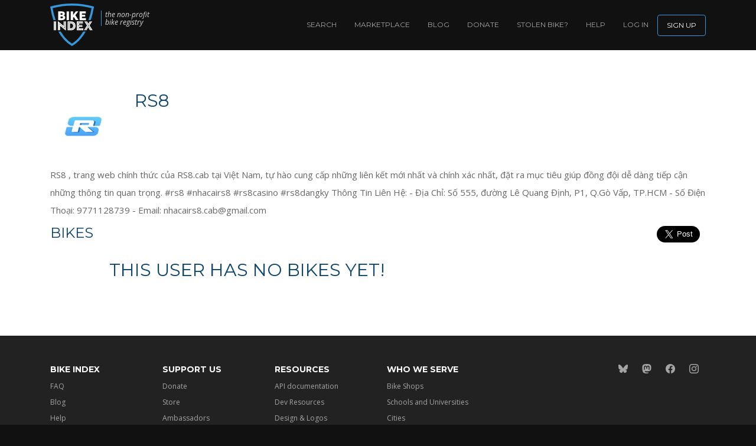

--- FILE ---
content_type: text/html; charset=utf-8
request_url: https://bikeindex.org/users/nhacairs8cab
body_size: 8828
content:
<!DOCTYPE html>

<html lang="en">
  <head>
    <title>RS8</title>

<meta charset="utf-8">
<meta content="ie=edge" http-equiv="x-ua-compatible">
<meta name="handheldfriendly" content="true">
<meta name="viewport" content="width=device-width">
<meta name="description" content="Bike Index user account: RS8">
<meta http-equiv="Content-Language" content="en">



<meta property="og:site_name" content="Bike Index">
<meta property="og:title" content="RS8">
<meta property="og:description" content="Bike Index user account: RS8">
<meta property="og:image" content="https://files.bikeindex.org/uploads/Us/1233035/500.jpg">


<meta property="og:url" content="https://bikeindex.org/users/nhacairs8cab">
<meta content="223376277803071" property="fb:app_id">




<meta name="twitter:title" content="RS8">
<meta name="twitter:description" content="Bike Index user account: RS8">
<meta name="twitter:image" content="https://files.bikeindex.org/uploads/Us/1233035/500.jpg">
<meta name="twitter:card" content="summary_large_image">
<meta name="twitter:creator" content="@bikeindex">
<meta name="twitter:site" content="@bikeindex">
<meta name="twitter:image:alt" content="Bike Index user account: RS8">

<script type="application/ld+json">
  {
    "@context": "https://schema.org",
    "@type": "Organization",
    "name": "Bike Index",
    "description": "The best bike registry: Simple, secure and free.",
    "url": "https://bikeindex.org",
    "image": "https://bikeindex.org/opengraph.png"
  }
</script>

<script type="application/ld+json">
  {
    "@context": "https://schema.org",
    "@type": "WebSite",
    "name": "Bike Index",
    "url": "https://bikeindex.org"
  }
</script>

<script type="application/ld+json">{"@context":"http://schema.org","@type":"WebPage","image":"https://files.bikeindex.org/uploads/Us/1233035/500.jpg","url":"https://bikeindex.org/users/nhacairs8cab","headline":"RS8","alternativeHeadline":"Bike Index user account: RS8"}</script>

<link rel="canonical" href="https://bikeindex.org/users/nhacairs8cab">

  <link rel="icon" href="/favicon.ico" sizes="32x32">
  <link rel="icon" href="/icon.svg" type="image/svg+xml">
  <link rel="icon" href="/icon-dark.svg" media="(prefers-color-scheme: dark)">

<link rel="apple-touch-icon" href="/apple-touch-icon.png">


    <meta name="csrf-param" content="authenticity_token" />
<meta name="csrf-token" content="RihuOW3GzmoxGOMaJ4YOs-6d-psAvg0uu0agiGGc64p7vqanN2G7SYqtef5alznQNWUb4GyuSTQ3eAv7XlkyAw" />
    <link rel="stylesheet" href="/assets/tailwind-ec926fdd5e31ce1cc93669ef2a91c32f41b1b12aea4035ec5585f1ce5031abe5.css" data-turbo-track="reload" />
<link rel="stylesheet" href="/assets/revised-4bbc31b9a8c4ecb6a960c441d443885ab6dc56a625b807c3246621876a99d59b.css" data-turbo-track="reload" />

    <link
      href="https://fonts.googleapis.com/css?family=Open+Sans:400,400italic,300italic,700"
      rel="stylesheet"
      type="text/css"
    >

    <link
      href="https://fonts.googleapis.com/css?family=Montserrat:400,700"
      rel="stylesheet"
      type="text/css"
    >

    <script src="/assets/application_revised-5a763004847898a032bad30f9d2dad0888790225ca3818868a5bbc5127427dc2.js"></script>
    <script type="importmap" data-turbo-track="reload">{
  "imports": {
    "application": "/assets/application-076323cbb27703fbcc73c904e5e3c847b26d0d7b968b47c12d6178983a3d7d12.js",
    "@hotwired/turbo-rails": "/assets/turbo.min-decfa1949933395803ac10289883a178dd4cae6eaa23afaf2712daac5f035d0a.js",
    "@hotwired/stimulus": "/assets/stimulus.min-297dd37003efa3bab5d87e373a0bc20885e1455d18f5365b6019e223cb9cab9e.js",
    "@hotwired/stimulus-loading": "/assets/stimulus-loading-855e3db7a5e180ac03c34af1debf3060df3ab5efd9568c26b6aa477d12eb310a.js",
    "luxon": "https://cdn.jsdelivr.net/npm/luxon@3.5.0/build/es6/luxon.js",
    "jquery": "https://cdn.jsdelivr.net/npm/jquery@3.6.3/dist/jquery.js",
    "select2": "https://cdn.jsdelivr.net/npm/select2@4.0.8/dist/js/select2.full.min.js",
    "controllers/admin/recovery_display_form_controller": "/assets/controllers/admin/recovery_display_form_controller-91c54843d1ef4e62f4b2572603abe51e4bee512f6410fb8f2ff374d7b53c7183.js",
    "controllers/alert_controller": "/assets/controllers/alert_controller-76aed4b85c5825209dfad185891195c805217f7d856123495495a5406222cb97.js",
    "controllers/collapse_controller": "/assets/controllers/collapse_controller-0f3cd815cba39ecd6d85fa21e930b480948a8ec64f98bd9fa739e65446dcce19.js",
    "controllers/homepage/animate_count_controller": "/assets/controllers/homepage/animate_count_controller-bd7cb14177335b42f8c07b86752f64a882f8f29cd38d5d6b8679baacd35d3100.js",
    "controllers/homepage/bike_tiles_controller": "/assets/controllers/homepage/bike_tiles_controller-301e30e296f85eafed9aa174257c0e12beb38c8b5342a089c425bf0f1b81058d.js",
    "controllers/homepage/recovery_showcase_controller": "/assets/controllers/homepage/recovery_showcase_controller-f9cd4e433ec8e878f05001f09b12bbe65f61cccea4c0cfd8d5c45e726f035836.js",
    "controllers/homepage/what_happens_controller": "/assets/controllers/homepage/what_happens_controller-57b3b789a642461ae7ee41006d4312b7e858740765c8d3b118819a439f26adb4.js",
    "controllers/legacy_form_well/address_record_controller": "/assets/controllers/legacy_form_well/address_record_controller-b2dd99b65dce62ebe8c16904776dc02f83e42e726b5242e5d949bb42ec61d392.js",
    "controllers/legacy_form_well/address_record_with_default_controller": "/assets/controllers/legacy_form_well/address_record_with_default_controller-2626209f9dbb07f7c1186ec821af61dbc1eef790990613038b6076889805ff5c.js",
    "controllers/page_section_choose_membership_controller": "/assets/controllers/page_section_choose_membership_controller-b62cc803452effba814c57c39bc39510cbb0f2951d43d698455226ebe8b9a36a.js",
    "controllers/search/everything_combobox_controller": "/assets/controllers/search/everything_combobox_controller-ce17c13f8901c68cdf2d78afbae97de61e2b550ba7e88d0dc24ffad3dc510bf3.js",
    "controllers/search/form_controller": "/assets/controllers/search/form_controller-43cdc2957fc366281b1d26ad0567cb67650458227b1bb525b878b0e121047329.js",
    "controllers/search/kind_select_fields_controller": "/assets/controllers/search/kind_select_fields_controller-98d03706a7e167860d0b93906aca9e5a5d7337cb9e7c823ec1a22f9a7a37b29b.js",
    "controllers/strip_inputs_controller": "/assets/controllers/strip_inputs_controller-b68eeb986ce73071083cf22eb2e1aec75344579bfa7e7560188ad62f2972e285.js",
    "controllers/update_cached_sortable_links_controller": "/assets/controllers/update_cached_sortable_links_controller-f370f9806785fa8b0d487872d27c917a3191cbd6e9e25615003bac535bdb034e.js",
    "utils/collapse_utils": "/assets/utils/collapse_utils-c875f5e02d5067917b3963512e269759bd131ae7e859fe5b4ccd3d2247ef3118.js",
    "utils/time_localizer": "/assets/utils/time_localizer-ab7138771549e5dad4ded887b8991283f06c1731892d417de75f8c6a7f85d671.js"
  }
}</script>
<link rel="modulepreload" href="/assets/application-076323cbb27703fbcc73c904e5e3c847b26d0d7b968b47c12d6178983a3d7d12.js">
<link rel="modulepreload" href="/assets/turbo.min-decfa1949933395803ac10289883a178dd4cae6eaa23afaf2712daac5f035d0a.js">
<link rel="modulepreload" href="/assets/stimulus.min-297dd37003efa3bab5d87e373a0bc20885e1455d18f5365b6019e223cb9cab9e.js">
<link rel="modulepreload" href="/assets/stimulus-loading-855e3db7a5e180ac03c34af1debf3060df3ab5efd9568c26b6aa477d12eb310a.js">
<link rel="modulepreload" href="https://cdn.jsdelivr.net/npm/luxon@3.5.0/build/es6/luxon.js">
<link rel="modulepreload" href="https://cdn.jsdelivr.net/npm/jquery@3.6.3/dist/jquery.js">
<link rel="modulepreload" href="https://cdn.jsdelivr.net/npm/select2@4.0.8/dist/js/select2.full.min.js">
<link rel="modulepreload" href="/assets/controllers/admin/recovery_display_form_controller-91c54843d1ef4e62f4b2572603abe51e4bee512f6410fb8f2ff374d7b53c7183.js">
<link rel="modulepreload" href="/assets/controllers/alert_controller-76aed4b85c5825209dfad185891195c805217f7d856123495495a5406222cb97.js">
<link rel="modulepreload" href="/assets/controllers/collapse_controller-0f3cd815cba39ecd6d85fa21e930b480948a8ec64f98bd9fa739e65446dcce19.js">
<link rel="modulepreload" href="/assets/controllers/homepage/animate_count_controller-bd7cb14177335b42f8c07b86752f64a882f8f29cd38d5d6b8679baacd35d3100.js">
<link rel="modulepreload" href="/assets/controllers/homepage/bike_tiles_controller-301e30e296f85eafed9aa174257c0e12beb38c8b5342a089c425bf0f1b81058d.js">
<link rel="modulepreload" href="/assets/controllers/homepage/recovery_showcase_controller-f9cd4e433ec8e878f05001f09b12bbe65f61cccea4c0cfd8d5c45e726f035836.js">
<link rel="modulepreload" href="/assets/controllers/homepage/what_happens_controller-57b3b789a642461ae7ee41006d4312b7e858740765c8d3b118819a439f26adb4.js">
<link rel="modulepreload" href="/assets/controllers/legacy_form_well/address_record_controller-b2dd99b65dce62ebe8c16904776dc02f83e42e726b5242e5d949bb42ec61d392.js">
<link rel="modulepreload" href="/assets/controllers/legacy_form_well/address_record_with_default_controller-2626209f9dbb07f7c1186ec821af61dbc1eef790990613038b6076889805ff5c.js">
<link rel="modulepreload" href="/assets/controllers/page_section_choose_membership_controller-b62cc803452effba814c57c39bc39510cbb0f2951d43d698455226ebe8b9a36a.js">
<link rel="modulepreload" href="/assets/controllers/search/everything_combobox_controller-ce17c13f8901c68cdf2d78afbae97de61e2b550ba7e88d0dc24ffad3dc510bf3.js">
<link rel="modulepreload" href="/assets/controllers/search/form_controller-43cdc2957fc366281b1d26ad0567cb67650458227b1bb525b878b0e121047329.js">
<link rel="modulepreload" href="/assets/controllers/search/kind_select_fields_controller-98d03706a7e167860d0b93906aca9e5a5d7337cb9e7c823ec1a22f9a7a37b29b.js">
<link rel="modulepreload" href="/assets/controllers/strip_inputs_controller-b68eeb986ce73071083cf22eb2e1aec75344579bfa7e7560188ad62f2972e285.js">
<link rel="modulepreload" href="/assets/controllers/update_cached_sortable_links_controller-f370f9806785fa8b0d487872d27c917a3191cbd6e9e25615003bac535bdb034e.js">
<link rel="modulepreload" href="/assets/utils/collapse_utils-c875f5e02d5067917b3963512e269759bd131ae7e859fe5b4ccd3d2247ef3118.js">
<link rel="modulepreload" href="/assets/utils/time_localizer-ab7138771549e5dad4ded887b8991283f06c1731892d417de75f8c6a7f85d671.js">
<script type="module">import "application"</script>
    

    <script>
      window.BikeIndex.translator = (keyspace) => {
        return (key, args={}) => I18n.t(`javascript.${keyspace}.${key}`, args);
      }
    </script>


    <script async src="https://www.googletagmanager.com/gtag/js?id=G-JDSDDSL1EY"></script>

<script>
  window.dataLayer = window.dataLayer || [];
  function gtag(){dataLayer.push(arguments);}
  gtag('js', new Date());

  gtag('config', 'G-JDSDDSL1EY');

  // Old universal analytics code
  (function(i,s,o,g,r,a,m){i['GoogleAnalyticsObject']=r;i[r]=i[r]||function(){(i[r].q=i[r].q||[]).push(arguments)},i[r].l=1*new Date();a=s.createElement(o),m=s.getElementsByTagName(o)[0];a.async=1;a.src=g;m.parentNode.insertBefore(a,m)})(window,document,'script','https://www.google-analytics.com/analytics.js','ga');
      ga('create', 'UA-38316708-1', 'auto');
      ga('send', 'pageview');
</script>


    

    <!--[if IE]>$('body').prepend("<div id='old-browser-warning'><h4>Your browser is out of date!</h4><p>As a result, Bike Index will not function correctly. <a href=\"http://whatbrowser.com\">Learn more here</a>.</p></div>")<![endif]-->
  </head>

  <body id="users_show" class="">
      <nav class="primary-header-nav">
        <div class="container">
          <a href="https://bikeindex.org/" class="primary-logo">
            <img class="primary-nav" alt="Bike Index home" src="/assets/revised/logo-4743be32095c95ab594556faadf9f2497c4a49bd8a9f77a5aeadd4050c78dff9.svg" />
          </a>

          <a class="nonprofit-subtitle" href="/news/bike-index--now-a-nonprofit">
            the non-profit bike registry
</a>
            <div class="center-navbar-signup-link-container">
              <a class="center-navbar-signup-link signup-link upcase" href="https://bikeindex.org/users/new">Sign up</a>
            </div>


          <a id="menu-opened-backdrop" aria-hidden="true"></a> 

          <div class="hamburgler" aria-hidden="true">
            <a id="primary_nav_hamburgler"></a> 
          </div>

          <ul class="primary-main-menu">
            <li class="primary-nav-item d-lg-none">
              <a class="nav-link " href="/search/registrations?stolenness=all">Search</a>
            </li>

            <li class="primary-nav-item d-lg-none">
              <a class="nav-link " href="/search/marketplace">Marketplace</a>
            </li>

            <li class="divider-nav-item d-lg-none" aria-hidden="true"></li>

              <li class="primary-nav-item">
                <a class="nav-link signup-link" href="https://bikeindex.org/users/new">Sign up</a>
              </li>
              <li class="primary-nav-item">
                <a class="nav-link" href="https://bikeindex.org/session/new">log in</a>
              </li>

            <li class="primary-nav-item">
              <a class="nav-link" href="/help">Help</a>
            </li>

            <li class="primary-nav-item">
              <a class="nav-link" id="getStolenBackLink" href="/info/how-to-get-your-stolen-bike-back">Stolen bike?</a>
            </li>

            <li class="primary-nav-item">
              <a class="nav-link" href="/why-donate">Donate</a>
            </li>

            <li class="primary-nav-item">
              <a class="nav-link" href="/news">Blog</a>
            </li>

            <li class="primary-nav-item d-lg-block">
              <a class="nav-link " href="/search/marketplace">Marketplace</a>
            </li>

            <li class="primary-nav-item d-none d-lg-block">
              <a class="nav-link " href="/search/registrations?stolenness=all">Search</a>
            </li>
          </ul>
        </div>
      </nav>

    
<div class="bootstrapstyle primary-alert-block">

</div>

<script id="alert-template" type="x-tmpl-mustache">
  <div class="alert alert-{{alert_type}} in" data-seconds="{{seconds}}">
    <button aria-label="Close" class="close" data-dismiss="alert" type="button">
      <span aria-hidden="true">&times;</span>
    </button>
    {{alert_body}}
  </div>
</script>


      <div class="user-page">
<div class="container">
<div class="row">
<div class="col-md-6">
<div class="row">
<div class="col-xs-3">
<img class="users-show-avatar" src="https://files.bikeindex.org/uploads/Us/1233035/medium_500.jpg" />
</div>
<div class="col-xs-9">
<header class="with-subtitle"></header>
<h2>
RS8
</h2>
<p class="sharing-links">

</p>
</div>
</div>
</div>
</div>
<div class="row">
<div class="col-md-12">
<div class="description">
RS8 , trang web chính thức của RS8.cab tại Việt Nam, tự hào cung cấp những liên kết mới nhất và chính xác nhất, đặt ra mục tiêu giúp đồng đội dễ dàng tiếp cận những thông tin quan trọng.

#rs8 #nhacairs8 #rs8casino #rs8dangky

Thông Tin Liên Hệ:

- Địa Chỉ: Số 555, đường Lê Quang Định, P1, Q.Gò Vấp, TP.HCM

- Số Điện Thoại: 9771128739

- Email: nhacairs8.cab@gmail.com
</div>
</div>
</div>
<div class="row">
<div class="col-md-8">
<h3>Bikes</h3>
</div>
<div class="sharing-section col-md-4">
<div class="sharing-buttons">
  <div
    class="fb-like"
    data-href="http://bikeindex.org/users/nhacairs8cab"
    data-layout="button"
    data-action="like"
    data-show-faces="false"
    data-share="true"
  ></div>

  <a
    href="https://twitter.com/share"
    class="twitter-share-button"
    data-size="large"
    data-count="none"
  >
    Tweet
  </a>

  <script>!function(d,s,id){var js,fjs=d.getElementsByTagName(s)[0];if(!d.getElementById(id)){js=d.createElement(s);js.id=id;js.src="//platform.twitter.com/widgets.js";fjs.parentNode.insertBefore(js,fjs);}}(document,"script","twitter-wjs");</script>
</div>

<div id="fb-root"></div>

<script async>(function(d, s, id) {
  var js, fjs = d.getElementsByTagName(s)[0];
  if (d.getElementById(id)) return;
  js = d.createElement(s); js.id = id;
  js.src = "//connect.facebook.net/en_US/all.js#xfbml=1&appId=223376277803071";
  fjs.parentNode.insertBefore(js, fjs);
}(document, 'script', 'facebook-jssdk'));</script>

</div>
</div>
<div class="row shared-bikes-row">
<div class="col-xs-12">
<h2>
This user has no bikes yet!
</h2>
</div>
</div>
</div>
</div>




      <footer class="primary-footer">
  <div class="primary-footer-nav">
    <div class="container">
      <div class="row">
        <nav class="col-md-2 pull-right">
          <h4>Bike Index</h4>

          <ul>
            <li><a class="" href="/support">FAQ</a></li>
            <li><a class="" href="/news">Blog</a></li>
            <li><a class="" href="/help">Help</a></li>
            <li><a class="" href="/about">About</a></li>
            <li><a class="" href="/where">Where We Are</a></li>

            <li>
              <a class="" href="/recovery_stories">Stolen Bike Recoveries</a>
            </li>

            <li>
              <a class="" href="/info/how-to-get-your-stolen-bike-back">Get your stolen bike back</a>
            </li>
          </ul>
        </nav>

        <nav class="col-md-2 pull-right">
          <h4>Support Us</h4>

          <ul>
            <li><a class="" href="/why-donate">Donate</a></li>
            <li><a class="" href="/store">Store</a></li>

            <li>
              <a class="" href="/ambassadors_how_to">Ambassadors</a>
            </li>
          </ul>
        </nav>

        <nav class="col-md-2 pull-right">
          <h4>Resources</h4>

          <ul>
            <li>
              <a class="" href="/documentation">API documentation</a>
            </li>

            <li><a class="" href="/dev_and_design">Dev Resources</a></li>
            <li><a class="" href="/image_resources">Design & Logos</a></li>
            <li><a class="" href="/security">Security</a></li>

            <li>
              <a class="" href="/manufacturers">Bike Manufacturer List</a>
            </li>

            <li>
              <a class="" href="/protect_your_bike">Protect your bike</a>
            </li>

            <li>
              <a class="" href="https://map.bikewise.org/">Stolen Bike Map</a>
            </li>
          </ul>
        </nav>

        <nav class="col-md-2 pull-right">
          <h4>Who we serve</h4>

          <ul>
            <li><a class="" href="/for_bike_shops">Bike Shops</a></li>

            <li>
              <a class="" href="/for_schools">Schools and Universities</a>
            </li>

            <li><a class="" href="/for_cities">Cities</a></li>

            <li>
              <a class="" href="/for_law_enforcement">Law Enforcement</a>
            </li>

            <li>
              <a class="" href="/for_community_groups">Community Groups</a>
            </li>

            <li>
              <a href="mailto:bryan@bikeindex.org,gavin@bikeindex.org">Press inquiries</a>
            </li>
          </ul>
        </nav>

        <nav class="col-md-2 pull-right"></nav>

        <nav class="col-md-2 social-nav">
          <ul>
            <li>
              <a href="https://bsky.app/profile/bikeindex.org">
                <span class="sr-only">Bike Index Blue SKy</span>
                <svg xmlns="http://www.w3.org/2000/svg" width="16" height="16" fill="currentColor" viewBox="0 0 16 16" class="tw:block tw:w-6 tw:h-6">
  <path d="M3.468 1.948C5.303 3.325 7.276 6.118 8 7.616c.725-1.498 2.698-4.29 4.532-5.668C13.855.955 16 .186 16 2.632c0 .489-.28 4.105-.444 4.692-.572 2.04-2.653 2.561-4.504 2.246 3.236.551 4.06 2.375 2.281 4.2-3.376 3.464-4.852-.87-5.23-1.98-.07-.204-.103-.3-.103-.218 0-.081-.033.014-.102.218-.379 1.11-1.855 5.444-5.231 1.98-1.778-1.825-.955-3.65 2.28-4.2-1.85.315-3.932-.205-4.503-2.246C.28 6.737 0 3.12 0 2.632 0 .186 2.145.955 3.468 1.948"></path>
</svg>
</a>            </li>

            <li>
              <a rel="me" href="https://universeodon.com/@bikeindex">
                <span class="sr-only">Bike Index Fediverse</span>
                <svg xmlns="http://www.w3.org/2000/svg" width="16" height="16" fill="currentColor" viewBox="0 0 16 16" class="tw:block tw:w-6 tw:h-6">
  <path d="M11.19 12.195c2.016-.24 3.77-1.475 3.99-2.603.348-1.778.32-4.339.32-4.339 0-3.47-2.286-4.488-2.286-4.488C12.062.238 10.083.017 8.027 0h-.05C5.92.017 3.942.238 2.79.765c0 0-2.285 1.017-2.285 4.488l-.002.662c-.004.64-.007 1.35.011 2.091.083 3.394.626 6.74 3.78 7.57 1.454.383 2.703.463 3.709.408 1.823-.1 2.847-.647 2.847-.647l-.06-1.317s-1.303.41-2.767.36c-1.45-.05-2.98-.156-3.215-1.928a4 4 0 0 1-.033-.496s1.424.346 3.228.428c1.103.05 2.137-.064 3.188-.189zm1.613-2.47H11.13v-4.08c0-.859-.364-1.295-1.091-1.295-.804 0-1.207.517-1.207 1.541v2.233H7.168V5.89c0-1.024-.403-1.541-1.207-1.541-.727 0-1.091.436-1.091 1.296v4.079H3.197V5.522q0-1.288.66-2.046c.456-.505 1.052-.764 1.793-.764.856 0 1.504.328 1.933.983L8 4.39l.417-.695c.429-.655 1.077-.983 1.934-.983.74 0 1.336.259 1.791.764q.662.757.661 2.046z"></path>
</svg>
</a>            </li>

            <li>
              <a href="https://facebook.com/bikeindex">
                <span class="sr-only">Bike Index Facebook</span>
                <svg xmlns="http://www.w3.org/2000/svg" width="16" height="16" fill="currentColor" viewBox="0 0 16 16" class="tw:block tw:w-6 tw:h-6">
  <path d="M16 8.049c0-4.446-3.582-8.05-8-8.05C3.58 0-.002 3.603-.002 8.05c0 4.017 2.926 7.347 6.75 7.951v-5.625h-2.03V8.05H6.75V6.275c0-2.017 1.195-3.131 3.022-3.131.876 0 1.791.157 1.791.157v1.98h-1.009c-.993 0-1.303.621-1.303 1.258v1.51h2.218l-.354 2.326H9.25V16c3.824-.604 6.75-3.934 6.75-7.951"></path>
</svg>
</a>            </li>

            <li>
              <a href="https://instagram.com/bikeindex">
                <span class="sr-only">Bike Index Instagram</span>
                <svg xmlns="http://www.w3.org/2000/svg" width="16" height="16" fill="currentColor" viewBox="0 0 16 16" class="tw:block tw:w-6 tw:h-6">
  <path d="M8 0C5.829 0 5.556.01 4.703.048 3.85.088 3.269.222 2.76.42a3.9 3.9 0 0 0-1.417.923A3.9 3.9 0 0 0 .42 2.76C.222 3.268.087 3.85.048 4.7.01 5.555 0 5.827 0 8.001c0 2.172.01 2.444.048 3.297.04.852.174 1.433.372 1.942.205.526.478.972.923 1.417.444.445.89.719 1.416.923.51.198 1.09.333 1.942.372C5.555 15.99 5.827 16 8 16s2.444-.01 3.298-.048c.851-.04 1.434-.174 1.943-.372a3.9 3.9 0 0 0 1.416-.923c.445-.445.718-.891.923-1.417.197-.509.332-1.09.372-1.942C15.99 10.445 16 10.173 16 8s-.01-2.445-.048-3.299c-.04-.851-.175-1.433-.372-1.941a3.9 3.9 0 0 0-.923-1.417A3.9 3.9 0 0 0 13.24.42c-.51-.198-1.092-.333-1.943-.372C10.443.01 10.172 0 7.998 0zm-.717 1.442h.718c2.136 0 2.389.007 3.232.046.78.035 1.204.166 1.486.275.373.145.64.319.92.599s.453.546.598.92c.11.281.24.705.275 1.485.039.843.047 1.096.047 3.231s-.008 2.389-.047 3.232c-.035.78-.166 1.203-.275 1.485a2.5 2.5 0 0 1-.599.919c-.28.28-.546.453-.92.598-.28.11-.704.24-1.485.276-.843.038-1.096.047-3.232.047s-2.39-.009-3.233-.047c-.78-.036-1.203-.166-1.485-.276a2.5 2.5 0 0 1-.92-.598 2.5 2.5 0 0 1-.6-.92c-.109-.281-.24-.705-.275-1.485-.038-.843-.046-1.096-.046-3.233s.008-2.388.046-3.231c.036-.78.166-1.204.276-1.486.145-.373.319-.64.599-.92s.546-.453.92-.598c.282-.11.705-.24 1.485-.276.738-.034 1.024-.044 2.515-.045zm4.988 1.328a.96.96 0 1 0 0 1.92.96.96 0 0 0 0-1.92m-4.27 1.122a4.109 4.109 0 1 0 0 8.217 4.109 4.109 0 0 0 0-8.217m0 1.441a2.667 2.667 0 1 1 0 5.334 2.667 2.667 0 0 1 0-5.334"></path>
</svg>
</a>            </li>
          </ul>
        </nav>
      </div>
    </div>
  </div>

  <nav class="terms-and-stuff">
    <div class="container">
      <div class="row">
        <div class="col-md-6 text-left">
          <form class="locale-form" action="/users/waktogell" accept-charset="UTF-8" method="get">
            <div class="row">
              <div class="form-group">
                <label for="locale">Language</label>

                <select name="locale" id="locale" class="form-control-sm" onchange="this.form.submit()"><option selected="selected" value="en">English</option>
<option value="nl">Nederlands (Dutch)</option>
<option value="nb">Norwegian (Bokmål)</option></select>


                <input type="submit" name="Update" value="update" class="btn btn-primary btn-sm sr-only" data-disable-with="update" />
              </div>
            </div>
</form>        </div>

        <div class="col-md-6 text-right">
          <p>
            <a href="https://bikeindex.org/privacy">Privacy policy</a> and <a href="https://bikeindex.org/terms">terms and conditions</a>
          </p>

          <p>
            <span
              data-license="https://github.com/bikeindex/bike_index/blob/main/LICENSE"
            >
              2025 &copy; Bike Index, a 501(c)(3) nonprofit - EIN 81-4296194
            </span>
          </p>
        </div>
      </div>
    </div>
  </nav>
</footer>

<script>
!function(f,b,e,v,n,t,s){if(f.fbq)return;n=f.fbq=function(){n.callMethod?
n.callMethod.apply(n,arguments):n.queue.push(arguments)};if(!f._fbq)f._fbq=n;
n.push=n;n.loaded=!0;n.version='2.0';n.queue=[];t=b.createElement(e);t.async=!0;
t.src=v;s=b.getElementsByTagName(e)[0];s.parentNode.insertBefore(t,s)}(window,
document,'script','//connect.facebook.net/en_US/fbevents.js');
fbq('init', '199066297131941');
fbq('track', "PageView");
</script>

<noscript>
  <img
    height="1"
    width="1"
    style="display:none"
    src="https://www.facebook.com/tr?id=199066297131941&ev=PageView&noscript=1"
    alt=""
  >
</noscript>

<script>
  var trackOutboundLink = function(url) {
    ga("send", "event", "outbound", "click", url, {transport: "beacon", hitCallback: function() {document.location = url;}});
  };

  (function(w,d,s,l,i){w[l]=w[l]||[];w[l].push({'gtm.start':new Date().getTime(),event:'gtm.js'});var f=d.getElementsByTagName(s)[0],j=d.createElement(s),dl=l!='dataLayer'?'&l='+l:'';j.async=true;j.src='https://www.googletagmanager.com/gtm.js?id='+i+dl;f.parentNode.insertBefore(j,f);})(window,document,'script','dataLayer','GTM-K88RMWC');
</script>

<iframe
  src="https://www.googletagmanager.com/ns.html?id=GTM-K88RMWC"
  height="0"
  width="0"
  style="display:none;visibility:hidden"
  title="Google tag manager"
></iframe>


    <script>
  I18n.defaultLocale = "en"
  I18n.locale = "en"
</script>
  </body>
</html>


--- FILE ---
content_type: text/css
request_url: https://bikeindex.org/assets/tailwind-ec926fdd5e31ce1cc93669ef2a91c32f41b1b12aea4035ec5585f1ce5031abe5.css
body_size: 8583
content:
/*! tailwindcss v4.1.16 | MIT License | https://tailwindcss.com */
@layer properties{@supports (((-webkit-hyphens:none)) and (not (margin-trim:inline))) or ((-moz-orient:inline) and (not (color:rgb(from red r g b)))){*,:before,:after,::backdrop{--tw-scale-x:1;--tw-scale-y:1;--tw-scale-z:1;--tw-space-x-reverse:0;--tw-border-style:solid;--tw-leading:initial;--tw-font-weight:initial;--tw-shadow:0 0 #0000;--tw-shadow-color:initial;--tw-shadow-alpha:100%;--tw-inset-shadow:0 0 #0000;--tw-inset-shadow-color:initial;--tw-inset-shadow-alpha:100%;--tw-ring-color:initial;--tw-ring-shadow:0 0 #0000;--tw-inset-ring-color:initial;--tw-inset-ring-shadow:0 0 #0000;--tw-ring-inset:initial;--tw-ring-offset-width:0px;--tw-ring-offset-color:#fff;--tw-ring-offset-shadow:0 0 #0000;--tw-duration:initial;--tw-content:"";--tw-translate-x:0;--tw-translate-y:0;--tw-translate-z:0;--tw-outline-style:solid}}}@layer theme{:root,:host{--tw-font-sans:"Open Sans",sans-serif;--tw-font-mono:ui-monospace,SFMono-Regular,Menlo,Monaco,Consolas,"Liberation Mono","Courier New",monospace;--tw-color-yellow-50:oklch(98.7% .026 102.212);--tw-color-yellow-200:oklch(94.5% .129 101.54);--tw-color-yellow-300:oklch(90.5% .182 98.111);--tw-color-yellow-400:oklch(85.2% .199 91.936);--tw-color-yellow-800:oklch(47.6% .114 61.907);--tw-color-sky-400:oklch(74.6% .16 232.661);--tw-color-gray-100:oklch(96.7% .003 264.542);--tw-color-gray-200:oklch(92.8% .006 264.531);--tw-color-gray-300:oklch(87.2% .01 258.338);--tw-color-gray-400:oklch(70.7% .022 261.325);--tw-color-gray-500:oklch(55.1% .027 264.364);--tw-color-gray-600:oklch(44.6% .03 256.802);--tw-color-gray-700:oklch(37.3% .034 259.733);--tw-color-gray-800:oklch(27.8% .033 256.848);--tw-color-gray-900:oklch(21% .034 264.665);--tw-color-white:#fff;--tw-spacing:.25rem;--tw-container-xs:20rem;--tw-container-xl:36rem;--tw-container-4xl:56rem;--tw-container-7xl:80rem;--tw-text-xs:.75rem;--tw-text-xs--line-height:calc(1/.75);--tw-text-sm:.875rem;--tw-text-sm--line-height:calc(1.25/.875);--tw-text-base:1rem;--tw-text-base--line-height:calc(1.5/1);--tw-text-lg:1.125rem;--tw-text-lg--line-height:calc(1.75/1.125);--tw-text-xl:1.25rem;--tw-text-xl--line-height:calc(1.75/1.25);--tw-text-2xl:1.5rem;--tw-text-2xl--line-height:calc(2/1.5);--tw-text-3xl:1.875rem;--tw-text-3xl--line-height:calc(2.25/1.875);--tw-text-4xl:2.25rem;--tw-text-4xl--line-height:calc(2.5/2.25);--tw-font-weight-normal:400;--tw-font-weight-medium:500;--tw-font-weight-semibold:600;--tw-font-weight-bold:700;--tw-leading-tight:1.25;--tw-radius-sm:.25rem;--tw-radius-md:.375rem;--tw-animate-spin:spin 1s linear infinite;--tw-animate-pulse:pulse 2s cubic-bezier(.4,0,.6,1)infinite;--tw-default-transition-duration:.15s;--tw-default-transition-timing-function:cubic-bezier(.4,0,.2,1);--tw-default-font-family:var(--tw-font-sans);--tw-default-mono-font-family:var(--tw-font-mono);--tw-font-header:"Montserrat",sans-serif}}@layer base{*,:after,:before,::backdrop{box-sizing:border-box;border:0 solid;margin:0;padding:0}::file-selector-button{box-sizing:border-box;border:0 solid;margin:0;padding:0}html,:host{-webkit-text-size-adjust:100%;tab-size:4;line-height:1.5;font-family:var(--tw-default-font-family,ui-sans-serif,system-ui,sans-serif,"Apple Color Emoji","Segoe UI Emoji","Segoe UI Symbol","Noto Color Emoji");font-feature-settings:var(--tw-default-font-feature-settings,normal);font-variation-settings:var(--tw-default-font-variation-settings,normal);-webkit-tap-highlight-color:transparent}hr{height:0;color:inherit;border-top-width:1px}abbr:where([title]){-webkit-text-decoration:underline dotted;text-decoration:underline dotted}h1,h2,h3,h4,h5,h6{font-size:inherit;font-weight:inherit}a{color:inherit;-webkit-text-decoration:inherit;-webkit-text-decoration:inherit;-webkit-text-decoration:inherit;text-decoration:inherit}b,strong{font-weight:bolder}code,kbd,samp,pre{font-family:var(--tw-default-mono-font-family,ui-monospace,SFMono-Regular,Menlo,Monaco,Consolas,"Liberation Mono","Courier New",monospace);font-feature-settings:var(--tw-default-mono-font-feature-settings,normal);font-variation-settings:var(--tw-default-mono-font-variation-settings,normal);font-size:1em}small{font-size:80%}sub,sup{vertical-align:baseline;font-size:75%;line-height:0;position:relative}sub{bottom:-.25em}sup{top:-.5em}table{text-indent:0;border-color:inherit;border-collapse:collapse}:-moz-focusring{outline:auto}progress{vertical-align:baseline}summary{display:list-item}ol,ul,menu{list-style:none}img,svg,video,canvas,audio,iframe,embed,object{vertical-align:middle;display:block}img,video{max-width:100%;height:auto}button,input,select,optgroup,textarea{font:inherit;font-feature-settings:inherit;font-variation-settings:inherit;letter-spacing:inherit;color:inherit;opacity:1;background-color:#0000;border-radius:0}::file-selector-button{font:inherit;font-feature-settings:inherit;font-variation-settings:inherit;letter-spacing:inherit;color:inherit;opacity:1;background-color:#0000;border-radius:0}:where(select:is([multiple],[size])) optgroup{font-weight:bolder}:where(select:is([multiple],[size])) optgroup option{padding-inline-start:20px}::file-selector-button{margin-inline-end:4px}::placeholder{opacity:1}@supports (not ((-webkit-appearance:-apple-pay-button))) or (contain-intrinsic-size:1px){::placeholder{color:currentColor}@supports (color:color-mix(in lab, red, red)){::placeholder{color:color-mix(in oklab,currentcolor 50%,transparent)}}}textarea{resize:vertical}::-webkit-search-decoration{-webkit-appearance:none}::-webkit-date-and-time-value{min-height:1lh;text-align:inherit}::-webkit-datetime-edit{display:inline-flex}::-webkit-datetime-edit-fields-wrapper{padding:0}::-webkit-datetime-edit{padding-block:0}::-webkit-datetime-edit-year-field{padding-block:0}::-webkit-datetime-edit-month-field{padding-block:0}::-webkit-datetime-edit-day-field{padding-block:0}::-webkit-datetime-edit-hour-field{padding-block:0}::-webkit-datetime-edit-minute-field{padding-block:0}::-webkit-datetime-edit-second-field{padding-block:0}::-webkit-datetime-edit-millisecond-field{padding-block:0}::-webkit-datetime-edit-meridiem-field{padding-block:0}::-webkit-calendar-picker-indicator{line-height:1}:-moz-ui-invalid{box-shadow:none}button,input:where([type=button],[type=reset],[type=submit]){appearance:button}::file-selector-button{appearance:button}::-webkit-inner-spin-button{height:auto}::-webkit-outer-spin-button{height:auto}[hidden]:where(:not([hidden=until-found])){display:none!important}button:not(:disabled),[role=button]:not(:disabled),input:where([type=button],[type=reset],[type=submit]):not(:disabled){cursor:pointer}}@layer components{.twlink{color:#3498db;text-decoration-line:underline}.twless-strong{-webkit-text-decoration-color:var(--tw-color-gray-900);-webkit-text-decoration-color:var(--tw-color-gray-900);text-decoration-color:var(--tw-color-gray-900)}@supports (color:color-mix(in lab, red, red)){.twless-strong{-webkit-text-decoration-color:color-mix(in oklab,var(--tw-color-gray-900)65%,transparent);-webkit-text-decoration-color:color-mix(in oklab,var(--tw-color-gray-900)65%,transparent);text-decoration-color:color-mix(in oklab,var(--tw-color-gray-900)65%,transparent)}}.twless-strong{opacity:.65}.twless-strong:where(.dark,.dark *){-webkit-text-decoration-color:var(--tw-color-gray-400);-webkit-text-decoration-color:var(--tw-color-gray-400);text-decoration-color:var(--tw-color-gray-400)}@supports (color:color-mix(in lab, red, red)){.twless-strong:where(.dark,.dark *){-webkit-text-decoration-color:color-mix(in oklab,var(--tw-color-gray-400)65%,transparent);-webkit-text-decoration-color:color-mix(in oklab,var(--tw-color-gray-400)65%,transparent);text-decoration-color:color-mix(in oklab,var(--tw-color-gray-400)65%,transparent)}}.twbtn,.twbtn-blue,.twbtn-green{cursor:pointer;border-radius:var(--tw-radius-md);padding:calc(var(--tw-spacing)*3);text-align:center;--tw-shadow:0 1px 3px 0 var(--tw-shadow-color,#0000001a),0 1px 2px -1px var(--tw-shadow-color,#0000001a);box-shadow:var(--tw-inset-shadow),var(--tw-inset-ring-shadow),var(--tw-ring-offset-shadow),var(--tw-ring-shadow),var(--tw-shadow);display:inline-block}:is(.twbtn,.twbtn-blue,.twbtn-green):focus-visible{outline-style:var(--tw-outline-style);outline-width:1px;outline-style:var(--tw-outline-style);outline-offset:2px;outline-width:2px}:is(.twbtn,.twbtn-blue,.twbtn-green):active{opacity:.95;outline-style:var(--tw-outline-style);--tw-outline-style:none;outline-width:1px;outline-style:none}:is(.twbtn,.twbtn-blue,.twbtn-green):disabled{cursor:not-allowed;opacity:.85}.twbtn{border-style:var(--tw-border-style);border-width:1px;border-color:var(--tw-color-gray-200)}@media (hover:hover){.twbtn:hover{background-color:var(--tw-color-gray-100)}}.twbtn:focus-visible{outline-color:var(--tw-color-gray-200)}.twbtn:active{opacity:.8}@media (hover:hover){.twbtn:disabled:hover{background-color:#0000}}.twbtn:where(.dark,.dark *){border-color:var(--tw-color-gray-700)}@media (hover:hover){.twbtn:where(.dark,.dark *):hover{background-color:var(--tw-color-gray-800)}}.twbtn-green{color:var(--tw-color-white);background-color:#1d9c53}@media (hover:hover){.twbtn-green:hover{background-color:#2ecc71}}.twbtn-green:focus-visible{outline-color:#1d9c53}@media (hover:hover){.twbtn-green:disabled:hover{background-color:#1d9c53}}.twbtn-blue{color:var(--tw-color-white);background-color:#176fb2}@media (hover:hover){.twbtn-blue:hover{background-color:#3498db}}.twbtn-blue:focus-visible{outline-color:#176fb2}@media (hover:hover){.twbtn-blue:disabled:hover{background-color:#176fb2}}.twbtn.twbtn-lg,.twbtn-blue.twbtn-lg,.twbtn-green.twbtn-lg{padding-inline:calc(var(--tw-spacing)*6);font-size:var(--tw-text-lg);line-height:var(--tw-leading,var(--tw-text-lg--line-height))}.twinput{border-radius:var(--tw-radius-sm);border-style:var(--tw-border-style);border-width:1px;border-color:var(--tw-color-gray-300);background-color:var(--tw-color-white);width:100%;padding-inline:calc(var(--tw-spacing)*2.5);padding-block:calc(var(--tw-spacing)*1.5);font-size:var(--tw-text-base);line-height:var(--tw-leading,var(--tw-text-base--line-height));color:var(--tw-color-gray-900);display:block}.twinput::placeholder{color:var(--tw-color-gray-500)}.twinput:focus-visible{--tw-ring-shadow:var(--tw-ring-inset,)0 0 0 calc(1px + var(--tw-ring-offset-width))var(--tw-ring-color,currentcolor);box-shadow:var(--tw-inset-shadow),var(--tw-inset-ring-shadow),var(--tw-ring-offset-shadow),var(--tw-ring-shadow),var(--tw-shadow);--tw-ring-color:#4ca7e4;outline-style:var(--tw-outline-style);border-color:#4ca7e4;outline-width:0}.twinput:where(.dark,.dark *){border-color:var(--tw-color-gray-600);background-color:var(--tw-color-gray-700);color:var(--tw-color-gray-200)}.twinput:where(.dark,.dark *)::placeholder{color:var(--tw-color-gray-400)}.twinput:where(.dark,.dark *):focus{border-color:#3498db}.twinput:where(.dark,.dark *):focus-visible{--tw-ring-color:#3498db}.twlabel{cursor:pointer;font-size:var(--tw-text-sm);line-height:var(--tw-leading,var(--tw-text-sm--line-height));--tw-font-weight:var(--tw-font-weight-medium);font-weight:var(--tw-font-weight-medium);color:var(--tw-color-gray-800)}.twlabel:where(.dark,.dark *){color:var(--tw-color-gray-500)}.twhr{margin-block:calc(var(--tw-spacing)*8);border-style:var(--tw-border-style);background-color:var(--tw-color-gray-200);border-width:0;height:1px}.twhr:where(.dark,.dark *){background-color:var(--tw-color-gray-700)}}@layer utilities{.tw\:\@container{container-type:inline-size}.tw\:sr-only{clip-path:inset(50%);white-space:nowrap;border-width:0;width:1px;height:1px;margin:-1px;padding:0;position:absolute;overflow:hidden}.tw\:absolute{position:absolute}.tw\:relative{position:relative}.tw\:inset-0{inset:calc(var(--tw-spacing)*0)}.tw\:isolate{isolation:isolate}.tw\:z-10{z-index:10}.tw\:col-span-full{grid-column:1/-1}.tw\:-mx-1\.5{margin-inline:calc(var(--tw-spacing)*-1.5)}.tw\:mx-1{margin-inline:calc(var(--tw-spacing)*1)}.tw\:mx-2{margin-inline:calc(var(--tw-spacing)*2)}.tw\:mx-auto{margin-inline:auto}.tw\:-my-1\.5{margin-block:calc(var(--tw-spacing)*-1.5)}.tw\:my-2{margin-block:calc(var(--tw-spacing)*2)}.tw\:my-2\!{margin-block:calc(var(--tw-spacing)*2)!important}.tw\:my-8{margin-block:calc(var(--tw-spacing)*8)}.tw\:ms-2{margin-inline-start:calc(var(--tw-spacing)*2)}.tw\:ms-3{margin-inline-start:calc(var(--tw-spacing)*3)}.tw\:ms-auto{margin-inline-start:auto}.tw\:-mt-2{margin-top:calc(var(--tw-spacing)*-2)}.tw\:mt-1{margin-top:calc(var(--tw-spacing)*1)}.tw\:mt-2{margin-top:calc(var(--tw-spacing)*2)}.tw\:mt-2\!{margin-top:calc(var(--tw-spacing)*2)!important}.tw\:mt-3{margin-top:calc(var(--tw-spacing)*3)}.tw\:mt-4{margin-top:calc(var(--tw-spacing)*4)}.tw\:mt-5{margin-top:calc(var(--tw-spacing)*5)}.tw\:mt-6{margin-top:calc(var(--tw-spacing)*6)}.tw\:mt-8{margin-top:calc(var(--tw-spacing)*8)}.tw\:mt-10{margin-top:calc(var(--tw-spacing)*10)}.tw\:mt-12{margin-top:calc(var(--tw-spacing)*12)}.tw\:mt-15{margin-top:calc(var(--tw-spacing)*15)}.tw\:mt-18\!{margin-top:calc(var(--tw-spacing)*18)!important}.tw\:mr-1{margin-right:calc(var(--tw-spacing)*1)}.tw\:mr-2{margin-right:calc(var(--tw-spacing)*2)}.tw\:mr-3{margin-right:calc(var(--tw-spacing)*3)}.tw\:mr-4{margin-right:calc(var(--tw-spacing)*4)}.tw\:-mb-0\.5{margin-bottom:calc(var(--tw-spacing)*-.5)}.tw\:mb-0{margin-bottom:calc(var(--tw-spacing)*0)}.tw\:mb-0\!{margin-bottom:calc(var(--tw-spacing)*0)!important}.tw\:mb-1{margin-bottom:calc(var(--tw-spacing)*1)}.tw\:mb-2{margin-bottom:calc(var(--tw-spacing)*2)}.tw\:mb-3{margin-bottom:calc(var(--tw-spacing)*3)}.tw\:mb-4{margin-bottom:calc(var(--tw-spacing)*4)}.tw\:mb-5{margin-bottom:calc(var(--tw-spacing)*5)}.tw\:mb-6{margin-bottom:calc(var(--tw-spacing)*6)}.tw\:mb-8{margin-bottom:calc(var(--tw-spacing)*8)}.tw\:mb-15{margin-bottom:calc(var(--tw-spacing)*15)}.tw\:ml-1{margin-left:calc(var(--tw-spacing)*1)}.tw\:ml-2{margin-left:calc(var(--tw-spacing)*2)}.tw\:ml-4{margin-left:calc(var(--tw-spacing)*4)}.tw\:ml-auto{margin-left:auto}.tw\:block{display:block}.tw\:flex{display:flex}.tw\:grid{display:grid}.tw\:hidden{display:none}.tw\:hidden\!{display:none!important}.tw\:inline{display:inline}.tw\:inline-block{display:inline-block}.tw\:inline-flex{display:inline-flex}.tw\:inline-flex\!{display:inline-flex!important}.tw\:aspect-square{aspect-ratio:1}.tw\:h-3{height:calc(var(--tw-spacing)*3)}.tw\:h-4{height:calc(var(--tw-spacing)*4)}.tw\:h-6{height:calc(var(--tw-spacing)*6)}.tw\:h-7{height:calc(var(--tw-spacing)*7)}.tw\:h-8{height:calc(var(--tw-spacing)*8)}.tw\:h-10{height:calc(var(--tw-spacing)*10)}.tw\:h-15{height:calc(var(--tw-spacing)*15)}.tw\:h-full{height:100%}.tw\:max-h-80{max-height:calc(var(--tw-spacing)*80)}.tw\:w-3{width:calc(var(--tw-spacing)*3)}.tw\:w-4{width:calc(var(--tw-spacing)*4)}.tw\:w-6{width:calc(var(--tw-spacing)*6)}.tw\:w-8{width:calc(var(--tw-spacing)*8)}.tw\:w-14{width:calc(var(--tw-spacing)*14)}.tw\:w-15{width:calc(var(--tw-spacing)*15)}.tw\:w-20{width:calc(var(--tw-spacing)*20)}.tw\:w-24{width:calc(var(--tw-spacing)*24)}.tw\:w-30{width:calc(var(--tw-spacing)*30)}.tw\:w-full{width:100%}.tw\:max-w-1\/2\!{max-width:50%!important}.tw\:max-w-4xl{max-width:var(--tw-container-4xl)}.tw\:max-w-7xl{max-width:var(--tw-container-7xl)}.tw\:max-w-60{max-width:calc(var(--tw-spacing)*60)}.tw\:max-w-xs{max-width:var(--tw-container-xs)}.tw\:min-w-6{min-width:calc(var(--tw-spacing)*6)}.tw\:min-w-20{min-width:calc(var(--tw-spacing)*20)}.tw\:min-w-50{min-width:calc(var(--tw-spacing)*50)}.tw\:min-w-\[100px\]{min-width:100px}.tw\:min-w-\[150px\]{min-width:150px}.tw\:flex-1{flex:1}.tw\:shrink-0{flex-shrink:0}.tw\:flex-grow,.tw\:grow{flex-grow:1}.tw\:scale-95{--tw-scale-x:95%;--tw-scale-y:95%;--tw-scale-z:95%;scale:var(--tw-scale-x)var(--tw-scale-y)}.tw\:scale-y-0{--tw-scale-y:0%;scale:var(--tw-scale-x)var(--tw-scale-y)}.tw\:rotate-90{rotate:90deg}.tw\:rotate-270{rotate:270deg}.tw\:animate-pulse{animation:var(--tw-animate-pulse)}.tw\:animate-spin{animation:var(--tw-animate-spin)}.tw\:cursor-not-allowed{cursor:not-allowed}.tw\:cursor-pointer{cursor:pointer}.tw\:list-inside{list-style-position:inside}.tw\:list-decimal{list-style-type:decimal}.tw\:list-disc{list-style-type:disc}.tw\:list-none{list-style-type:none}.tw\:flex-col{flex-direction:column}.tw\:flex-row{flex-direction:row}.tw\:flex-row-reverse{flex-direction:row-reverse}.tw\:flex-nowrap{flex-wrap:nowrap}.tw\:flex-wrap{flex-wrap:wrap}.tw\:items-baseline{align-items:baseline}.tw\:items-center{align-items:center}.tw\:items-end{align-items:flex-end}.tw\:items-stretch{align-items:stretch}.tw\:justify-between{justify-content:space-between}.tw\:justify-center{justify-content:center}.tw\:justify-end{justify-content:flex-end}.tw\:justify-items-center{justify-items:center}.tw\:justify-items-stretch{justify-items:stretch}.tw\:gap-2{gap:calc(var(--tw-spacing)*2)}.tw\:gap-3{gap:calc(var(--tw-spacing)*3)}.tw\:gap-4{gap:calc(var(--tw-spacing)*4)}.tw\:gap-6{gap:calc(var(--tw-spacing)*6)}.tw\:gap-x-3{column-gap:calc(var(--tw-spacing)*3)}.tw\:gap-x-4{column-gap:calc(var(--tw-spacing)*4)}.tw\:gap-x-6{column-gap:calc(var(--tw-spacing)*6)}:where(.tw\:-space-x-px>:not(:last-child)){--tw-space-x-reverse:0;margin-inline-start:calc(-1px*var(--tw-space-x-reverse));margin-inline-end:calc(-1px*calc(1 - var(--tw-space-x-reverse)))}.tw\:gap-y-6{row-gap:calc(var(--tw-spacing)*6)}.tw\:truncate{text-overflow:ellipsis;white-space:nowrap;overflow:hidden}.tw\:overflow-y-auto{overflow-y:auto}.tw\:rounded{border-radius:.25rem}.tw\:rounded-full{border-radius:3.40282e38px}.tw\:rounded-md{border-radius:var(--tw-radius-md)}.tw\:rounded-sm{border-radius:var(--tw-radius-sm)}.tw\:rounded-s-md{border-start-start-radius:var(--tw-radius-md);border-end-start-radius:var(--tw-radius-md)}.tw\:rounded-e-md{border-start-end-radius:var(--tw-radius-md);border-end-end-radius:var(--tw-radius-md)}.tw\:rounded-t-sm{border-top-left-radius:var(--tw-radius-sm);border-top-right-radius:var(--tw-radius-sm)}.tw\:rounded-b-sm{border-bottom-right-radius:var(--tw-radius-sm);border-bottom-left-radius:var(--tw-radius-sm)}.tw\:border{border-style:var(--tw-border-style);border-width:1px}.tw\:border-t{border-top-style:var(--tw-border-style);border-top-width:1px}.tw\:border-r{border-right-style:var(--tw-border-style);border-right-width:1px}.tw\:border-b-0{border-bottom-style:var(--tw-border-style);border-bottom-width:0}.tw\:border-blue-300{border-color:#8ac5ef}.tw\:border-gray-200{border-color:var(--tw-color-gray-200)}.tw\:border-gray-300{border-color:var(--tw-color-gray-300)}.tw\:border-green-300{border-color:#8beab3}.tw\:border-red-300{border-color:#f9b0a8}.tw\:border-yellow-300{border-color:var(--tw-color-yellow-300)}.tw\:border-t-slate-100{border-top-color:#eaeff4}.tw\:bg-blue-50{background-color:#f2f8fd}.tw\:bg-gray-100{background-color:var(--tw-color-gray-100)}.tw\:bg-gray-200{background-color:var(--tw-color-gray-200)}.tw\:bg-gray-300{background-color:var(--tw-color-gray-300)}.tw\:bg-green-50{background-color:#f1fcf5}.tw\:bg-red-50{background-color:#fef3f2}.tw\:bg-white{background-color:var(--tw-color-white)}.tw\:bg-yellow-50{background-color:var(--tw-color-yellow-50)}.tw\:object-cover{object-fit:cover}.tw\:p-1\.5{padding:calc(var(--tw-spacing)*1.5)}.tw\:p-2{padding:calc(var(--tw-spacing)*2)}.tw\:p-4{padding:calc(var(--tw-spacing)*4)}.tw\:p-5{padding:calc(var(--tw-spacing)*5)}.tw\:p-6{padding:calc(var(--tw-spacing)*6)}.tw\:p-8{padding:calc(var(--tw-spacing)*8)}.tw\:px-2{padding-inline:calc(var(--tw-spacing)*2)}.tw\:px-3{padding-inline:calc(var(--tw-spacing)*3)}.tw\:px-4{padding-inline:calc(var(--tw-spacing)*4)}.tw\:px-8{padding-inline:calc(var(--tw-spacing)*8)}.tw\:px-\[15px\]{padding-inline:15px}.tw\:py-0\!{padding-block:calc(var(--tw-spacing)*0)!important}.tw\:py-1{padding-block:calc(var(--tw-spacing)*1)}.tw\:py-1\.5{padding-block:calc(var(--tw-spacing)*1.5)}.tw\:py-2{padding-block:calc(var(--tw-spacing)*2)}.tw\:py-3{padding-block:calc(var(--tw-spacing)*3)}.tw\:py-4{padding-block:calc(var(--tw-spacing)*4)}.tw\:ps-3{padding-inline-start:calc(var(--tw-spacing)*3)}.tw\:pt-1{padding-top:calc(var(--tw-spacing)*1)}.tw\:pt-3{padding-top:calc(var(--tw-spacing)*3)}.tw\:pt-6{padding-top:calc(var(--tw-spacing)*6)}.tw\:pb-1{padding-bottom:calc(var(--tw-spacing)*1)}.tw\:pb-4{padding-bottom:calc(var(--tw-spacing)*4)}.tw\:pl-2{padding-left:calc(var(--tw-spacing)*2)}.tw\:text-center{text-align:center}.tw\:text-left{text-align:left}.tw\:text-right{text-align:right}.tw\:base-font{font-family:var(--tw-font-sans);color:var(--tw-color-gray-900);-webkit-font-smoothing:antialiased;-moz-osx-font-smoothing:grayscale}.tw\:base-font:where(.dark,.dark *){color:var(--tw-color-gray-400)}.tw\:font-header{font-family:var(--tw-font-header)}.tw\:text-2xl{font-size:var(--tw-text-2xl);line-height:var(--tw-leading,var(--tw-text-2xl--line-height))}.tw\:text-2xl\!{font-size:var(--tw-text-2xl)!important;line-height:var(--tw-leading,var(--tw-text-2xl--line-height))!important}.tw\:text-3xl{font-size:var(--tw-text-3xl);line-height:var(--tw-leading,var(--tw-text-3xl--line-height))}.tw\:text-4xl\!{font-size:var(--tw-text-4xl)!important;line-height:var(--tw-leading,var(--tw-text-4xl--line-height))!important}.tw\:text-base{font-size:var(--tw-text-base);line-height:var(--tw-leading,var(--tw-text-base--line-height))}.tw\:text-lg{font-size:var(--tw-text-lg);line-height:var(--tw-leading,var(--tw-text-lg--line-height))}.tw\:text-lg\!{font-size:var(--tw-text-lg)!important;line-height:var(--tw-leading,var(--tw-text-lg--line-height))!important}.tw\:text-sm{font-size:var(--tw-text-sm);line-height:var(--tw-leading,var(--tw-text-sm--line-height))}.tw\:text-sm\/4{font-size:var(--tw-text-sm);line-height:calc(var(--tw-spacing)*4)}.tw\:text-xl{font-size:var(--tw-text-xl);line-height:var(--tw-leading,var(--tw-text-xl--line-height))}.tw\:text-xl\!{font-size:var(--tw-text-xl)!important;line-height:var(--tw-leading,var(--tw-text-xl--line-height))!important}.tw\:text-xs{font-size:var(--tw-text-xs);line-height:var(--tw-leading,var(--tw-text-xs--line-height))}.tw\:leading-\[1\.5\]{--tw-leading:1.5;line-height:1.5}.tw\:leading-none{--tw-leading:1;line-height:1}.tw\:leading-tight{--tw-leading:var(--tw-leading-tight);line-height:var(--tw-leading-tight)}.tw\:font-bold{--tw-font-weight:var(--tw-font-weight-bold);font-weight:var(--tw-font-weight-bold)}.tw\:font-bold\!{--tw-font-weight:var(--tw-font-weight-bold)!important;font-weight:var(--tw-font-weight-bold)!important}.tw\:font-medium{--tw-font-weight:var(--tw-font-weight-medium);font-weight:var(--tw-font-weight-medium)}.tw\:font-normal{--tw-font-weight:var(--tw-font-weight-normal);font-weight:var(--tw-font-weight-normal)}.tw\:font-semibold{--tw-font-weight:var(--tw-font-weight-semibold);font-weight:var(--tw-font-weight-semibold)}.tw\:text-nowrap{text-wrap:nowrap}.tw\:break-words{overflow-wrap:break-word}.tw\:whitespace-pre-wrap{white-space:pre-wrap}.tw\:text-blue-600{color:#176fb2}.tw\:text-blue-800{color:#144c78}.tw\:text-gray-500{color:var(--tw-color-gray-500)}.tw\:text-gray-800{color:var(--tw-color-gray-800)}.tw\:text-gray-900{color:var(--tw-color-gray-900)}.tw\:text-green-800{color:#1a6139}.tw\:text-red-500{color:#e74c3c}.tw\:text-red-800{color:#942b20}.tw\:text-sky-400{color:var(--tw-color-sky-400)}.tw\:text-slate-400{color:#759cbb}.tw\:text-slate-800{color:#2f475d}.tw\:text-yellow-800{color:var(--tw-color-yellow-800)}.tw\:italic{font-style:italic}.tw\:underline{text-decoration-line:underline}.tw\:opacity-0{opacity:0}.tw\:opacity-25{opacity:.25}.tw\:opacity-50{opacity:.5}.tw\:opacity-65{opacity:.65}.tw\:opacity-75{opacity:.75}.tw\:shadow-sm{--tw-shadow:0 1px 3px 0 var(--tw-shadow-color,#0000001a),0 1px 2px -1px var(--tw-shadow-color,#0000001a);box-shadow:var(--tw-inset-shadow),var(--tw-inset-ring-shadow),var(--tw-ring-offset-shadow),var(--tw-ring-shadow),var(--tw-shadow)}.tw\:transition-all{transition-property:all;transition-timing-function:var(--tw-ease,var(--tw-default-transition-timing-function));transition-duration:var(--tw-duration,var(--tw-default-transition-duration))}.tw\:duration-300{--tw-duration:.3s;transition-duration:.3s}.tw\:peer-checked\:bg-blue-600:is(:where(.tw\:peer):checked~*){background-color:#176fb2}.tw\:peer-focus\:ring-4:is(:where(.tw\:peer):focus~*){--tw-ring-shadow:var(--tw-ring-inset,)0 0 0 calc(4px + var(--tw-ring-offset-width))var(--tw-ring-color,currentcolor);box-shadow:var(--tw-inset-shadow),var(--tw-inset-ring-shadow),var(--tw-ring-offset-shadow),var(--tw-ring-shadow),var(--tw-shadow)}.tw\:peer-focus\:ring-blue-300:is(:where(.tw\:peer):focus~*){--tw-ring-color:#8ac5ef}.tw\:after\:absolute:after{content:var(--tw-content);position:absolute}.tw\:after\:start-\[4px\]:after{content:var(--tw-content);inset-inline-start:4px}.tw\:after\:top-0\.5:after{content:var(--tw-content);top:calc(var(--tw-spacing)*.5)}.tw\:after\:h-6:after{content:var(--tw-content);height:calc(var(--tw-spacing)*6)}.tw\:after\:w-6:after{content:var(--tw-content);width:calc(var(--tw-spacing)*6)}.tw\:after\:rounded-full:after{content:var(--tw-content);border-radius:3.40282e38px}.tw\:after\:border:after{content:var(--tw-content);border-style:var(--tw-border-style);border-width:1px}.tw\:after\:border-gray-300:after{content:var(--tw-content);border-color:var(--tw-color-gray-300)}.tw\:after\:bg-white:after{content:var(--tw-content);background-color:var(--tw-color-white)}.tw\:after\:transition-all:after{content:var(--tw-content);transition-property:all;transition-timing-function:var(--tw-ease,var(--tw-default-transition-timing-function));transition-duration:var(--tw-duration,var(--tw-default-transition-duration))}.tw\:after\:content-\[\'\'\]:after{--tw-content:"";content:var(--tw-content)}.tw\:peer-checked\:after\:translate-x-full:is(:where(.tw\:peer):checked~*):after{content:var(--tw-content);--tw-translate-x:100%;translate:var(--tw-translate-x)var(--tw-translate-y)}.tw\:peer-checked\:after\:border-white:is(:where(.tw\:peer):checked~*):after{content:var(--tw-content);border-color:var(--tw-color-white)}.tw\:last\:border-b:last-child{border-bottom-style:var(--tw-border-style);border-bottom-width:1px}.tw\:odd\:bg-gray-100:nth-child(odd){background-color:var(--tw-color-gray-100)}@media (hover:hover){.tw\:hover\:bg-blue-200:hover{background-color:#c1dff6}.tw\:hover\:bg-gray-100:hover{background-color:var(--tw-color-gray-100)}.tw\:hover\:bg-green-200:hover{background-color:#bef4d4}.tw\:hover\:bg-red-200:hover{background-color:#fcd0cc}.tw\:hover\:bg-yellow-200:hover{background-color:var(--tw-color-yellow-200)}.tw\:hover\:text-gray-700:hover{color:var(--tw-color-gray-700)}.tw\:hover\:underline:hover{text-decoration-line:underline}.tw\:hover\:shadow-md:hover{--tw-shadow:0 4px 6px -1px var(--tw-shadow-color,#0000001a),0 2px 4px -2px var(--tw-shadow-color,#0000001a);box-shadow:var(--tw-inset-shadow),var(--tw-inset-ring-shadow),var(--tw-ring-offset-shadow),var(--tw-ring-shadow),var(--tw-shadow)}}.tw\:focus\:ring-2:focus{--tw-ring-shadow:var(--tw-ring-inset,)0 0 0 calc(2px + var(--tw-ring-offset-width))var(--tw-ring-color,currentcolor);box-shadow:var(--tw-inset-shadow),var(--tw-inset-ring-shadow),var(--tw-ring-offset-shadow),var(--tw-ring-shadow),var(--tw-shadow)}.tw\:focus\:ring-blue-400:focus{--tw-ring-color:#4ca7e4}.tw\:focus\:ring-blue-500:focus{--tw-ring-color:#3498db}.tw\:focus\:ring-green-400:focus{--tw-ring-color:#52d689}.tw\:focus\:ring-red-400:focus{--tw-ring-color:#f38276}.tw\:focus\:ring-yellow-400:focus{--tw-ring-color:var(--tw-color-yellow-400)}.tw\:focus-visible\:outline:focus-visible{outline-style:var(--tw-outline-style);outline-width:1px}.tw\:focus-visible\:outline-2:focus-visible{outline-style:var(--tw-outline-style);outline-width:2px}.tw\:focus-visible\:outline-offset-2:focus-visible{outline-offset:2px}.tw\:focus-visible\:outline-gray-200:focus-visible{outline-color:var(--tw-color-gray-200)}.tw\:disabled\:cursor-default:disabled{cursor:default}.tw\:disabled\:cursor-wait:disabled{cursor:wait}.tw\:has-checked\:bg-gray-100:has(:checked){background-color:var(--tw-color-gray-100)}.tw\:has-checked\:bg-gray-200:has(:checked){background-color:var(--tw-color-gray-200)}@media not all and (min-width:64rem){.tw\:max-lg\:min-w-full{min-width:100%}.tw\:max-lg\:grow{flex-grow:1}.tw\:max-lg\:flex-wrap{flex-wrap:wrap}}@media (min-width:23rem){.tw\:xs\:grid-cols-2{grid-template-columns:repeat(2,minmax(0,1fr))}}@media (min-width:40rem){.tw\:sm\:mt-0{margin-top:calc(var(--tw-spacing)*0)}.tw\:sm\:mt-2{margin-top:calc(var(--tw-spacing)*2)}.tw\:sm\:w-1\/3{width:33.3333%}.tw\:sm\:w-min{width:min-content}.tw\:sm\:max-w-full\!{max-width:100%!important}.tw\:sm\:grid-cols-\[repeat\(auto-fit\,minmax\(16rem\,1fr\)\)\]{grid-template-columns:repeat(auto-fit,minmax(16rem,1fr))}.tw\:sm\:flex-nowrap{flex-wrap:nowrap}}@media (min-width:48rem){.tw\:md\:flex{display:flex}.tw\:md\:max-w-xl{max-width:var(--tw-container-xl)}.tw\:md\:flex-none{flex:none}.tw\:md\:grid-cols-3{grid-template-columns:repeat(3,minmax(0,1fr))}.tw\:md\:flex-nowrap{flex-wrap:nowrap}.tw\:md\:rounded-l-sm{border-top-left-radius:var(--tw-radius-sm);border-bottom-left-radius:var(--tw-radius-sm)}.tw\:md\:rounded-r-sm{border-top-right-radius:var(--tw-radius-sm);border-bottom-right-radius:var(--tw-radius-sm)}.tw\:md\:rounded-tr-none{border-top-right-radius:0}.tw\:md\:rounded-bl-none{border-bottom-left-radius:0}.tw\:md\:border-r{border-right-style:var(--tw-border-style);border-right-width:1px}.tw\:md\:border-r-0{border-right-style:var(--tw-border-style);border-right-width:0}.tw\:md\:border-b{border-bottom-style:var(--tw-border-style);border-bottom-width:1px}.tw\:md\:pt-0{padding-top:calc(var(--tw-spacing)*0)}.tw\:md\:pl-1{padding-left:calc(var(--tw-spacing)*1)}.tw\:md\:text-right{text-align:right}.tw\:md\:text-base{font-size:var(--tw-text-base);line-height:var(--tw-leading,var(--tw-text-base--line-height))}}@media (min-width:64rem){.tw\:lg\:order-last{order:9999}.tw\:lg\:mt-12{margin-top:calc(var(--tw-spacing)*12)}.tw\:lg\:mr-8{margin-right:calc(var(--tw-spacing)*8)}.tw\:lg\:ml-8{margin-left:calc(var(--tw-spacing)*8)}.tw\:lg\:w-60{width:calc(var(--tw-spacing)*60)}.tw\:lg\:min-w-60{min-width:calc(var(--tw-spacing)*60)}.tw\:lg\:grow{flex-grow:1}.tw\:lg\:gap-y-8{row-gap:calc(var(--tw-spacing)*8)}.tw\:lg\:truncate{text-overflow:ellipsis;white-space:nowrap;overflow:hidden}}@container (min-width:24rem){.tw\:\@sm\:flex{display:flex}.tw\:\@sm\:w-1\/4{width:25%}.tw\:\@sm\:gap-x-2{column-gap:calc(var(--tw-spacing)*2)}.tw\:\@sm\:pt-2{padding-top:calc(var(--tw-spacing)*2)}.tw\:\@sm\:text-right{text-align:right}}@container (min-width:28rem){.tw\:\@md\:grid{display:grid}.tw\:\@md\:grid-cols-2{grid-template-columns:repeat(2,minmax(0,1fr))}}.tw\:dark\:border-blue-800:where(.dark,.dark *){border-color:#144c78}.tw\:dark\:border-gray-500:where(.dark,.dark *){border-color:var(--tw-color-gray-500)}.tw\:dark\:border-gray-600:where(.dark,.dark *){border-color:var(--tw-color-gray-600)}.tw\:dark\:border-gray-700:where(.dark,.dark *){border-color:var(--tw-color-gray-700)}.tw\:dark\:border-green-800:where(.dark,.dark *){border-color:#1a6139}.tw\:dark\:border-red-800:where(.dark,.dark *){border-color:#942b20}.tw\:dark\:border-yellow-800:where(.dark,.dark *){border-color:var(--tw-color-yellow-800)}.tw\:dark\:border-t-slate-900:where(.dark,.dark *){border-top-color:#2c3e50}.tw\:dark\:bg-gray-600:where(.dark,.dark *){background-color:var(--tw-color-gray-600)}.tw\:dark\:bg-gray-700:where(.dark,.dark *){background-color:var(--tw-color-gray-700)}.tw\:dark\:bg-gray-800:where(.dark,.dark *){background-color:var(--tw-color-gray-800)}.tw\:dark\:text-blue-400:where(.dark,.dark *){color:#4ca7e4}.tw\:dark\:text-blue-800:where(.dark,.dark *){color:#144c78}.tw\:dark\:text-gray-100:where(.dark,.dark *){color:var(--tw-color-gray-100)}.tw\:dark\:text-gray-200:where(.dark,.dark *){color:var(--tw-color-gray-200)}.tw\:dark\:text-gray-400:where(.dark,.dark *){color:var(--tw-color-gray-400)}.tw\:dark\:text-green-400:where(.dark,.dark *){color:#52d689}.tw\:dark\:text-red-400:where(.dark,.dark *){color:#f38276}.tw\:dark\:text-white:where(.dark,.dark *){color:var(--tw-color-white)}.tw\:dark\:text-yellow-400:where(.dark,.dark *){color:var(--tw-color-yellow-400)}.tw\:dark\:ring-offset-gray-700:where(.dark,.dark *){--tw-ring-offset-color:var(--tw-color-gray-700)}.tw\:dark\:peer-checked\:bg-blue-600:where(.dark,.dark *):is(:where(.tw\:peer):checked~*){background-color:#176fb2}.tw\:dark\:peer-focus\:ring-blue-800:where(.dark,.dark *):is(:where(.tw\:peer):focus~*){--tw-ring-color:#144c78}.tw\:dark\:odd\:bg-gray-800:where(.dark,.dark *):nth-child(odd){background-color:var(--tw-color-gray-800)}@media (hover:hover){.tw\:dark\:hover\:bg-gray-700:where(.dark,.dark *):hover{background-color:var(--tw-color-gray-700)}.tw\:dark\:hover\:text-white:where(.dark,.dark *):hover{color:var(--tw-color-white)}.tw\:dark\:hover\:shadow-slate-300\/10:where(.dark,.dark *):hover{--tw-shadow-color:#a6bfd31a}@supports (color:color-mix(in lab, red, red)){.tw\:dark\:hover\:shadow-slate-300\/10:where(.dark,.dark *):hover{--tw-shadow-color:color-mix(in oklab,oklab(79.2382% -.018367 -.0349072/.1) var(--tw-shadow-alpha),transparent)}}}.tw\:dark\:focus\:ring-offset-gray-700:where(.dark,.dark *):focus{--tw-ring-offset-color:var(--tw-color-gray-700)}.tw\:focus-visible\:dark\:outline-gray-600:focus-visible:where(.dark,.dark *){outline-color:var(--tw-color-gray-600)}.tw\:has-checked\:dark\:bg-gray-600:has(:checked):where(.dark,.dark *){background-color:var(--tw-color-gray-600)}.tw\:has-checked\:dark\:bg-gray-800:has(:checked):where(.dark,.dark *){background-color:var(--tw-color-gray-800)}}body{font-family:var(--tw-font-sans);color:var(--tw-color-gray-900);-webkit-font-smoothing:antialiased;-moz-osx-font-smoothing:grayscale}body:where(.dark,.dark *){color:var(--tw-color-gray-400)}body.dark{background-color:var(--tw-color-gray-900);color:var(--tw-color-gray-400)}.twtext-color{color:var(--tw-color-gray-900)}.twtext-color:where(.dark,.dark *){color:var(--tw-color-gray-400)}.twtext-color\!{color:var(--tw-color-gray-900)!important}.twtext-color\!:where(.dark,.dark *){color:var(--tw-color-gray-400)!important}.select2 .select2-selection--multiple{padding-inline:calc(var(--tw-spacing)*2.5);padding-top:calc(var(--tw-spacing)*1.5);padding-bottom:calc(var(--tw-spacing)*0)}.select2-container.select2-container--default .select2-selection--multiple{border-style:var(--tw-border-style);border-width:1px;border-color:var(--tw-color-gray-300)}.select2-container.select2-container--default .select2-selection--multiple:where(.dark,.dark *){border-color:var(--tw-color-gray-600)}.select2-container .select2-dropdown,.select2-container.select2-container--default .select2-selection--multiple{border-radius:var(--tw-radius-sm);background-color:var(--tw-color-white);font-size:var(--tw-text-base);line-height:var(--tw-leading,var(--tw-text-base--line-height));color:var(--tw-color-gray-900)}:is(.select2-container .select2-dropdown,.select2-container.select2-container--default .select2-selection--multiple)::placeholder{color:var(--tw-color-gray-500)}:is(.select2-container .select2-dropdown,.select2-container.select2-container--default .select2-selection--multiple):where(.dark,.dark *){background-color:var(--tw-color-gray-700);color:var(--tw-color-gray-200)}:is(.select2-container .select2-dropdown,.select2-container.select2-container--default .select2-selection--multiple):where(.dark,.dark *)::placeholder{color:var(--tw-color-gray-400)}.select2-search__field::placeholder{color:var(--tw-color-gray-500)}.select2-search__field:where(.dark,.dark *)::placeholder{color:var(--tw-color-gray-400)}.select2-container .select2-dropdown,.select2.select2-container--default.select2-container--focus .select2-selection--multiple{--tw-ring-shadow:var(--tw-ring-inset,)0 0 0 calc(1px + var(--tw-ring-offset-width))var(--tw-ring-color,currentcolor);box-shadow:var(--tw-inset-shadow),var(--tw-inset-ring-shadow),var(--tw-ring-offset-shadow),var(--tw-ring-shadow),var(--tw-shadow);--tw-ring-color:#4ca7e4;outline-style:var(--tw-outline-style);border-color:#4ca7e4;outline-width:0}:is(.select2-container .select2-dropdown,.select2.select2-container--default.select2-container--focus .select2-selection--multiple):where(.dark,.dark *){--tw-ring-color:#3498db}:is(.select2-container .select2-dropdown,.select2.select2-container--default.select2-container--focus .select2-selection--multiple):where(.dark,.dark *):focus{border-color:#3498db}.select2-container--default .select2-selection--multiple .select2-selection__choice,.select2-container .select2-search--inline .select2-search__field{margin-top:0!important}.select2-container--default .select2-selection--multiple .select2-selection__rendered{padding:0!important}.twbootcontainer{margin-left:auto;margin-right:auto;padding-left:15px;padding-right:15px}@media (min-width:544px){.twbootcontainer{max-width:576px}}@media (min-width:768px){.twbootcontainer{max-width:720px}}@media (min-width:992px){.twbootcontainer{max-width:940px}}@media (min-width:1200px){.twbootcontainer{max-width:1140px}}@property --tw-scale-x{syntax:"*";inherits:false;initial-value:1}@property --tw-scale-y{syntax:"*";inherits:false;initial-value:1}@property --tw-scale-z{syntax:"*";inherits:false;initial-value:1}@property --tw-space-x-reverse{syntax:"*";inherits:false;initial-value:0}@property --tw-border-style{syntax:"*";inherits:false;initial-value:solid}@property --tw-leading{syntax:"*";inherits:false}@property --tw-font-weight{syntax:"*";inherits:false}@property --tw-shadow{syntax:"*";inherits:false;initial-value:0 0 #0000}@property --tw-shadow-color{syntax:"*";inherits:false}@property --tw-shadow-alpha{syntax:"<percentage>";inherits:false;initial-value:100%}@property --tw-inset-shadow{syntax:"*";inherits:false;initial-value:0 0 #0000}@property --tw-inset-shadow-color{syntax:"*";inherits:false}@property --tw-inset-shadow-alpha{syntax:"<percentage>";inherits:false;initial-value:100%}@property --tw-ring-color{syntax:"*";inherits:false}@property --tw-ring-shadow{syntax:"*";inherits:false;initial-value:0 0 #0000}@property --tw-inset-ring-color{syntax:"*";inherits:false}@property --tw-inset-ring-shadow{syntax:"*";inherits:false;initial-value:0 0 #0000}@property --tw-ring-inset{syntax:"*";inherits:false}@property --tw-ring-offset-width{syntax:"<length>";inherits:false;initial-value:0}@property --tw-ring-offset-color{syntax:"*";inherits:false;initial-value:#fff}@property --tw-ring-offset-shadow{syntax:"*";inherits:false;initial-value:0 0 #0000}@property --tw-duration{syntax:"*";inherits:false}@property --tw-content{syntax:"*";inherits:false;initial-value:""}@property --tw-translate-x{syntax:"*";inherits:false;initial-value:0}@property --tw-translate-y{syntax:"*";inherits:false;initial-value:0}@property --tw-translate-z{syntax:"*";inherits:false;initial-value:0}@property --tw-outline-style{syntax:"*";inherits:false;initial-value:solid}@keyframes spin{to{transform:rotate(360deg)}}@keyframes pulse{50%{opacity:.5}}


--- FILE ---
content_type: application/javascript
request_url: https://bikeindex.org/assets/utils/collapse_utils-c875f5e02d5067917b3963512e269759bd131ae7e859fe5b4ccd3d2247ef3118.js
body_size: 999
content:
// collapse-utils.js
// Utility class for handling element collapse animations

/**
 * CollapseUtils class providing element collapse/expand functionality
 */
export class CollapseUtils {
  /**
   * Handle collapsing or showing elements with animation
   * @param {string} action - 'show' or 'hide'
   * @param {HTMLElement|HTMLElement[]} element - The element(s) to manipulate
   * @param {number} duration - Animation duration in milliseconds
   */
  static collapse (action, element, duration) {
    if (!element) {
      console.warn('Cannot collapse undefined or null element')
      return
    }

    // Handle arrays of elements
    if (Array.isArray(element)) {
      element.forEach(el => this.collapse(action, el, duration))
      return
    }

    if (action === 'show') {
      this.show(element, duration)
    } else if (action === 'hide') {
      this.hide(element, duration)
    } else if (action === 'toggle') {
      this.toggle(element, duration)
    } else {
      console.warn(`Invalid CollapseUtils action: ${action}. must be one of: 'show', 'hide', 'toggle'`)
    }
  }

  /**
   * Toggle element visibility
   * @param {HTMLElement} element - The element to toggle
   * @param {number} duration - Animation duration in milliseconds
   */
  static toggle (element, duration) {
    if (!element) return

    const isHidden = element.classList.contains('tw:hidden!') || element.classList.contains('tw:hidden')
    this.collapse(isHidden ? 'show' : 'hide', element, duration)
  }

  /**
   * Show/uncollapse an element with animation
   * @param {HTMLElement} element - The element to uncollapse
   * @param {number} duration - Animation duration in milliseconds
   */
  static show (element, duration) {
    // Return early if already visible
    if (this.isVisible(element)) return
    // Remove the hidden
    element.classList.remove('tw:hidden!', 'tw:hidden')
    // First, ensure the hidden attributes are set
    element.classList.add('tw:scale-y-0')
    element.style.height = 0
    // Always add transition classes (moving toward a more generalizable collapse method)
    element.classList.add('tw:transition-all', `tw:duration-${duration}`)
    // Remove things that transition to hide the element
    element.classList.remove('tw:scale-y-0')
    // Set the element's height to its natural height to expand it
    element.style.height = `${element.scrollHeight}px`

    // After transition is complete, remove explicit height (clean up afterward)
    setTimeout(() => {
      element.style.height = ''
    }, duration)
  }

  /**
   * Hide/collapse an element with animation
   * @param {HTMLElement} element - The element to collapse
   * @param {number} duration - Animation duration in milliseconds
   */
  static hide (element, duration) {
    // Return early if already hidden
    if (!this.isVisible(element)) return

    // Always add transition classes (moving toward a more generalizable collapse method)
    element.classList.add('tw:transition-all', `tw:duration-${duration}`)
    // Add the tailwind class to shrink
    element.classList.add('tw:scale-y-0')
    // Set an explicit height to enable the transition
    element.style.height = element.scrollHeight + 'px'
    // Transition to height 0
    element.style.height = '0px'

    // After transition completes, add display: none to remove element from the flow
    setTimeout(() => {
      element.classList.add('tw:hidden!')
    }, duration)
  }

  /**
   * Checks if an element is visible in the viewport
   * @param {HTMLElement} element - The element to check
   * @return {boolean} - True if element is visible
   */
  static isVisible (element) {
    // check display, visibility and opacity
    if (window.getComputedStyle(element).display === 'none') return false
    if (window.getComputedStyle(element).visibility === 'hidden') return false
    if (window.getComputedStyle(element).opacity === '0') return false

    return true
  }
}

/**
 * Convenient function that delegates to the CollapseUtils class method
 * @param {string} action - 'show', 'hide', or 'toggle'
 * @param {HTMLElement} element - The element to manipulate
 * @param {number} duration - Animation duration in milliseconds
 */
export function collapse (action, element, duration = 200) {
  return CollapseUtils.collapse(action, element, duration)
};


--- FILE ---
content_type: application/javascript
request_url: https://bikeindex.org/assets/controllers/alert_controller-76aed4b85c5825209dfad185891195c805217f7d856123495495a5406222cb97.js
body_size: -158
content:
import { Controller } from '@hotwired/stimulus'

// Connects to data-controller='alert'
export default class extends Controller {
  close () {
    this.element.classList.add('tw:opacity-0', 'tw:scale-95')
    // Wait for transition to complete before hiding completely
    setTimeout(() => {
      this.element.classList.add('tw:hidden')
    }, 300)
  }
};


--- FILE ---
content_type: application/javascript
request_url: https://bikeindex.org/assets/application-076323cbb27703fbcc73c904e5e3c847b26d0d7b968b47c12d6178983a3d7d12.js
body_size: 74
content:
import '@hotwired/turbo-rails'

// Import stimulus controllers
import { Application } from '@hotwired/stimulus'
// Lazy load all controllers
import { lazyLoadControllersFrom } from '@hotwired/stimulus-loading'

import TimeLocalizer from 'utils/time_localizer'

/* global Turbo */
// Disable Turbo by default, only enable on case-by-case
// You must include data-turbo="true" on the elements you want to enable turbo on
Turbo.session.drive = false
const application = Application.start()

// Configure Stimulus development experience
application.debug = false
window.Stimulus = application
lazyLoadControllersFrom('controllers', application)

function localizeTime () {
  if (!window.timeLocalizer) window.timeLocalizer = new TimeLocalizer()
  window.timeLocalizer.localize()
}

document.addEventListener('DOMContentLoaded', localizeTime)
document.addEventListener('turbo:render', localizeTime);


--- FILE ---
content_type: application/javascript
request_url: https://bikeindex.org/assets/utils/time_localizer-ab7138771549e5dad4ded887b8991283f06c1731892d417de75f8c6a7f85d671.js
body_size: 3103
content:
// TODO: add ability to show in og time zone
// 2026-1-4 - Updated writeTimezone to use abbreviated timezone
// 2025-8-6 - switch to am/pm lowercase, without a preceding space
// 2025-5-15 - switch to using .localizeTime class (instead of .convertTime)
// 2025-5-12 - add onlyTodayWithoutDate option
// 2024-11-24 - refactor code to better take advantage of luxon
// 2024-11-13 - switch moment to luxon!
// 2023-8-25 - Updated withPreposition
// 2023-7-30 - Added setDateInputField

import { DateTime } from 'luxon'

// TimeLocalizer updates all HTML elements with class '.localizeTime', making them:
// - Human readable
// - Displayed with time in provided timezone
// - With context relevant data (e.g. today shows hour, last month just date)
// - Gives the element a title of the precise time with seconds (so hovering shows it) - unless it has the class skipTimeTitle
// - If elements have classes '.preciseTime' or '.preciseTimeSeconds', includes extra specificity in output
// - If elements have class '.withPreposition' it includes preposition (to make time fit better in a sentence)
// - Requires elements have HTML content of a time string (e.g. a unix timestamp)
// - if the window has timeLocalizerSingleFormat truthy, all times are a single format, for consistency
//   ... except elements that have classes '.variableFormat'
//
// Imported and initialized like this:
// if (!window.timeLocalizer) { window.timeLocalizer = new TimeLocalizer() }
// window.timeLocalizer.localize() // updates all the elements on the page with the localized time
//
// To get span with the localized time:
// localizedTimeHtml("1604337131", {})
//

export default class TimeLocalizer {
  constructor () {
    if (!window.localTimezone) {
      window.localTimezone = Intl.DateTimeFormat().resolvedOptions().timeZone
    }
    this.singleFormat = !!window.timeLocalizerSingleFormat
    this.localTimezone = window.localTimezone
    this.now = DateTime.now().setZone(this.localTimezone)
    // Create all DateTime instances with the local timezone
    this.yesterdayStart = this.now.minus({ days: 1 }).startOf('day') - 1
    this.todayStart = this.now.startOf('day')
    this.todayEnd = this.now.endOf('day')
    this.tomorrowEnd = this.now.plus({ days: 1 }).endOf('day')
    this.todayYear = this.now.year
    // may configure differently for different pages someday. Currently, this is what gmail does
    this.onlyTodayWithoutDate = true
  }

  // Directly render localized time elements. Returns an HTML string
  localizedTimeHtml (
    timeString,
    { singleFormat, preciseTime, includeSeconds, withPreposition }
  ) {
    const time = this.parse(String(timeString).trim())

    if (time === null) {
      return '<span></span>'
    }
    // If singleFormat was passed as true, override with that, otherwise default to window format
    const variableFormat = singleFormat ? false : !this.singleFormat

    return `<span title="${this.preciseTimeSeconds(
      time
    )}">${this.localizedDateText(
      time,
      !variableFormat,
      preciseTime,
      includeSeconds,
      withPreposition
    )}</span>`
  }

  // Update all the times (and timezones) on the page
  // Removes the classes that trigger localization, so it doesn't reupdate the times
  localize () {
    // Write times
    Array.from(document.getElementsByClassName('localizeTime')).forEach((el) =>
      this.writeTime(el)
    )

    // Write timezones
    Array.from(
      document.getElementsByClassName('localizeTimezone')
    ).forEach((el) => this.writeTimezone(el))

    // Write hidden timezone fields - so if we're submitting a form, it includes the current timezone
    Array.from(
      document.getElementsByClassName('hiddenFieldTimezone')
    ).forEach((el) => this.setHiddenTimezoneFields(el))

    // Write local time in fields
    Array.from(
      document.getElementsByClassName('dateInputUpdateZone')
    ).forEach((el) => this.setDateInputField(el))
  }

  // ---------
  // Methods below here are internal methods
  // ---------

  // Update an element with the current time.
  // Requires the element have parseable text of a time, pulls properties from the element classes
  writeTime (el) {
    const text = el.textContent.trim()
    const time = this.parse(text)
    // So running this again doesn't reapply to this element
    el.classList.remove('localizeTime')
    // So we know which were updated (for styling, future updates, etc)
    el.classList.add('localizedTime')

    // If we couldn't parse the time, exit
    if (!(text.length > 0) || time === null) {
      return
    }
    el.innerHTML = this.localizedDateText(
      time,
      // If the window has singleFormat, then it should be single format - unless the element has variableFormat class
      this.singleFormat ? !el.classList.contains('variableFormat') : false,
      el.classList.contains('preciseTime'),
      el.classList.contains('preciseTimeSeconds'),
      el.classList.contains('withPreposition')
    )
    if (!el.classList.contains('skipTimeTitle')) {
      el.setAttribute('title', this.preciseTimeSeconds(time))
    }
  }

  // If we're display time with the hour, we have different formats based on whether we include seconds
  // this manages that functionality
  hourFormat (time, baseTimeFormat, includeSeconds, withPreposition) {
    const prefix = withPreposition ? ' at ' : ''
    const ampm = `${time.toFormat('a').toLowerCase()}`
    if (includeSeconds) {
      return `${prefix}${time.toFormat(baseTimeFormat)}:<small class="less-strong">${time.toFormat(
        'ss'
      )}</small>${ampm}`
    } else {
      return prefix + time.toFormat(`${baseTimeFormat}`) + ampm
    }
  }

  renderWithoutDate (time) {
    if (this.onlyTodayWithoutDate) {
      // If it's in the past 4 hours (in milliseconds), return true (so e.g. it returns 11:30pm at 12:30pm)
      return (time < this.now && time > (this.now.minus(14400000))) || (time < this.todayEnd && time > this.todayStart)
    } else {
      return (time < this.tomorrowEnd && time > this.yesterdayStart)
    }
  }

  localizedDateText (
    time,
    singleFormat,
    preciseTime,
    includeSeconds,
    withPreposition
  ) {
    const timeInZone = time.setZone(this.localTimezone) // TODO: this is where we could pass in
    const withoutDate = this.renderWithoutDate(timeInZone)

    // If it's preciseTime (or preciseTimeSeconds), always show the hours and mins
    let hourEl = (preciseTime || includeSeconds || withoutDate) ? ` ${this.hourFormat(timeInZone, 'h:mm', includeSeconds, withPreposition)}` : ''

    if (singleFormat) {
      return timeInZone.toFormat('yyyy-MM-dd') + hourEl
    }

    let prefix = ''
    // If we're doing inconsistent formatting, add a prefix if we're dealing with the current 3 days
    if (withoutDate) {
      // ... unless we're only showing today without day (in which case, don't prefix)
      if (this.onlyTodayWithoutDate) {
        // no-op
      } else if (timeInZone < this.todayStart) {
        prefix = 'Yesterday'
      } else if (timeInZone > this.todayEnd) {
        prefix = 'Tomorrow'
      } else {
        prefix = 'Today'
      }
      return (
        prefix + (prefix.length > 0 ? ', ' : '') + hourEl
      )
    }

    // If not withPreposition, include a comma
    if (!withPreposition && hourEl.length > 0) {
      hourEl = ', ' + hourEl
    }

    // Only show the year if it isn't this year
    if (timeInZone.year - this.todayYear !== 0) {
      return prefix + timeInZone.toLocaleString({ month: 'short', day: 'numeric', year: 'numeric' }) + hourEl
    } else {
      return prefix + timeInZone.toLocaleString({ month: 'short', day: 'numeric' }) + hourEl
    }
  }

  preciseTimeSeconds (time) {
    return time.toLocaleString(DateTime.DATETIME_FULL_WITH_SECONDS)
      .replace(' AM', 'am')
      .replace(' PM', 'pm')
  }

  setHiddenTimezoneFields (el) {
    el.value = this.localTimezone
  }

  setDateInputField (el) {
    const text = el.getAttribute('data-initialtime')
    if (text.length > 0) {
      // Format that at least Chrome expects for field
      el.value = DateTime.fromISO(text).toFormat('yyyy-MM-dd\'T\'HH:mm')
    }
  }

  parse (text) {
    // If time is only a number, parse as a timestamp
    // Otherwise, parse as ISO_8601 which is the default time string
    if (/^\d+$/.test(text)) {
      return DateTime.fromSeconds(parseInt(text))
    } else if (text !== null) {
      return DateTime.fromISO(text)
    }
    // REMOVED time.isValid because time isn't defined
    if (text === null) {
      return null
    }
  }

  writeTimezone (el) {
    el.textContent = this.now.toFormat('ZZZZ')
    el.classList.remove('localizeTimezone')
  }
};


--- FILE ---
content_type: application/javascript
request_url: https://bikeindex.org/assets/controllers/collapse_controller-0f3cd815cba39ecd6d85fa21e930b480948a8ec64f98bd9fa739e65446dcce19.js
body_size: -117
content:
import { Controller } from '@hotwired/stimulus'
import { collapse } from 'utils/collapse_utils'

// Connects to data-controller='collapse'
export default class extends Controller {
  static targets = ['content']
  static values = { duration: { type: Number, default: 200 } }

  toggle () {
    collapse('toggle', this.contentTargets, this.durationValue)
  }

  show () {
    collapse('show', this.contentTargets, this.durationValue)
  }

  hide () {
    collapse('hide', this.contentTargets, this.durationValue)
  }
};


--- FILE ---
content_type: application/javascript; charset=utf-8
request_url: https://cdn.jsdelivr.net/npm/luxon@3.5.0/build/es6/luxon.js
body_size: 57169
content:
// these aren't really private, but nor are they really useful to document

/**
 * @private
 */
class LuxonError extends Error {}

/**
 * @private
 */
class InvalidDateTimeError extends LuxonError {
  constructor(reason) {
    super(`Invalid DateTime: ${reason.toMessage()}`);
  }
}

/**
 * @private
 */
class InvalidIntervalError extends LuxonError {
  constructor(reason) {
    super(`Invalid Interval: ${reason.toMessage()}`);
  }
}

/**
 * @private
 */
class InvalidDurationError extends LuxonError {
  constructor(reason) {
    super(`Invalid Duration: ${reason.toMessage()}`);
  }
}

/**
 * @private
 */
class ConflictingSpecificationError extends LuxonError {}

/**
 * @private
 */
class InvalidUnitError extends LuxonError {
  constructor(unit) {
    super(`Invalid unit ${unit}`);
  }
}

/**
 * @private
 */
class InvalidArgumentError extends LuxonError {}

/**
 * @private
 */
class ZoneIsAbstractError extends LuxonError {
  constructor() {
    super("Zone is an abstract class");
  }
}

/**
 * @private
 */

const n = "numeric",
  s = "short",
  l = "long";

const DATE_SHORT = {
  year: n,
  month: n,
  day: n,
};

const DATE_MED = {
  year: n,
  month: s,
  day: n,
};

const DATE_MED_WITH_WEEKDAY = {
  year: n,
  month: s,
  day: n,
  weekday: s,
};

const DATE_FULL = {
  year: n,
  month: l,
  day: n,
};

const DATE_HUGE = {
  year: n,
  month: l,
  day: n,
  weekday: l,
};

const TIME_SIMPLE = {
  hour: n,
  minute: n,
};

const TIME_WITH_SECONDS = {
  hour: n,
  minute: n,
  second: n,
};

const TIME_WITH_SHORT_OFFSET = {
  hour: n,
  minute: n,
  second: n,
  timeZoneName: s,
};

const TIME_WITH_LONG_OFFSET = {
  hour: n,
  minute: n,
  second: n,
  timeZoneName: l,
};

const TIME_24_SIMPLE = {
  hour: n,
  minute: n,
  hourCycle: "h23",
};

const TIME_24_WITH_SECONDS = {
  hour: n,
  minute: n,
  second: n,
  hourCycle: "h23",
};

const TIME_24_WITH_SHORT_OFFSET = {
  hour: n,
  minute: n,
  second: n,
  hourCycle: "h23",
  timeZoneName: s,
};

const TIME_24_WITH_LONG_OFFSET = {
  hour: n,
  minute: n,
  second: n,
  hourCycle: "h23",
  timeZoneName: l,
};

const DATETIME_SHORT = {
  year: n,
  month: n,
  day: n,
  hour: n,
  minute: n,
};

const DATETIME_SHORT_WITH_SECONDS = {
  year: n,
  month: n,
  day: n,
  hour: n,
  minute: n,
  second: n,
};

const DATETIME_MED = {
  year: n,
  month: s,
  day: n,
  hour: n,
  minute: n,
};

const DATETIME_MED_WITH_SECONDS = {
  year: n,
  month: s,
  day: n,
  hour: n,
  minute: n,
  second: n,
};

const DATETIME_MED_WITH_WEEKDAY = {
  year: n,
  month: s,
  day: n,
  weekday: s,
  hour: n,
  minute: n,
};

const DATETIME_FULL = {
  year: n,
  month: l,
  day: n,
  hour: n,
  minute: n,
  timeZoneName: s,
};

const DATETIME_FULL_WITH_SECONDS = {
  year: n,
  month: l,
  day: n,
  hour: n,
  minute: n,
  second: n,
  timeZoneName: s,
};

const DATETIME_HUGE = {
  year: n,
  month: l,
  day: n,
  weekday: l,
  hour: n,
  minute: n,
  timeZoneName: l,
};

const DATETIME_HUGE_WITH_SECONDS = {
  year: n,
  month: l,
  day: n,
  weekday: l,
  hour: n,
  minute: n,
  second: n,
  timeZoneName: l,
};

/**
 * @interface
 */
class Zone {
  /**
   * The type of zone
   * @abstract
   * @type {string}
   */
  get type() {
    throw new ZoneIsAbstractError();
  }

  /**
   * The name of this zone.
   * @abstract
   * @type {string}
   */
  get name() {
    throw new ZoneIsAbstractError();
  }

  /**
   * The IANA name of this zone.
   * Defaults to `name` if not overwritten by a subclass.
   * @abstract
   * @type {string}
   */
  get ianaName() {
    return this.name;
  }

  /**
   * Returns whether the offset is known to be fixed for the whole year.
   * @abstract
   * @type {boolean}
   */
  get isUniversal() {
    throw new ZoneIsAbstractError();
  }

  /**
   * Returns the offset's common name (such as EST) at the specified timestamp
   * @abstract
   * @param {number} ts - Epoch milliseconds for which to get the name
   * @param {Object} opts - Options to affect the format
   * @param {string} opts.format - What style of offset to return. Accepts 'long' or 'short'.
   * @param {string} opts.locale - What locale to return the offset name in.
   * @return {string}
   */
  offsetName(ts, opts) {
    throw new ZoneIsAbstractError();
  }

  /**
   * Returns the offset's value as a string
   * @abstract
   * @param {number} ts - Epoch milliseconds for which to get the offset
   * @param {string} format - What style of offset to return.
   *                          Accepts 'narrow', 'short', or 'techie'. Returning '+6', '+06:00', or '+0600' respectively
   * @return {string}
   */
  formatOffset(ts, format) {
    throw new ZoneIsAbstractError();
  }

  /**
   * Return the offset in minutes for this zone at the specified timestamp.
   * @abstract
   * @param {number} ts - Epoch milliseconds for which to compute the offset
   * @return {number}
   */
  offset(ts) {
    throw new ZoneIsAbstractError();
  }

  /**
   * Return whether this Zone is equal to another zone
   * @abstract
   * @param {Zone} otherZone - the zone to compare
   * @return {boolean}
   */
  equals(otherZone) {
    throw new ZoneIsAbstractError();
  }

  /**
   * Return whether this Zone is valid.
   * @abstract
   * @type {boolean}
   */
  get isValid() {
    throw new ZoneIsAbstractError();
  }
}

let singleton$1 = null;

/**
 * Represents the local zone for this JavaScript environment.
 * @implements {Zone}
 */
class SystemZone extends Zone {
  /**
   * Get a singleton instance of the local zone
   * @return {SystemZone}
   */
  static get instance() {
    if (singleton$1 === null) {
      singleton$1 = new SystemZone();
    }
    return singleton$1;
  }

  /** @override **/
  get type() {
    return "system";
  }

  /** @override **/
  get name() {
    return new Intl.DateTimeFormat().resolvedOptions().timeZone;
  }

  /** @override **/
  get isUniversal() {
    return false;
  }

  /** @override **/
  offsetName(ts, { format, locale }) {
    return parseZoneInfo(ts, format, locale);
  }

  /** @override **/
  formatOffset(ts, format) {
    return formatOffset(this.offset(ts), format);
  }

  /** @override **/
  offset(ts) {
    return -new Date(ts).getTimezoneOffset();
  }

  /** @override **/
  equals(otherZone) {
    return otherZone.type === "system";
  }

  /** @override **/
  get isValid() {
    return true;
  }
}

let dtfCache = {};
function makeDTF(zone) {
  if (!dtfCache[zone]) {
    dtfCache[zone] = new Intl.DateTimeFormat("en-US", {
      hour12: false,
      timeZone: zone,
      year: "numeric",
      month: "2-digit",
      day: "2-digit",
      hour: "2-digit",
      minute: "2-digit",
      second: "2-digit",
      era: "short",
    });
  }
  return dtfCache[zone];
}

const typeToPos = {
  year: 0,
  month: 1,
  day: 2,
  era: 3,
  hour: 4,
  minute: 5,
  second: 6,
};

function hackyOffset(dtf, date) {
  const formatted = dtf.format(date).replace(/\u200E/g, ""),
    parsed = /(\d+)\/(\d+)\/(\d+) (AD|BC),? (\d+):(\d+):(\d+)/.exec(formatted),
    [, fMonth, fDay, fYear, fadOrBc, fHour, fMinute, fSecond] = parsed;
  return [fYear, fMonth, fDay, fadOrBc, fHour, fMinute, fSecond];
}

function partsOffset(dtf, date) {
  const formatted = dtf.formatToParts(date);
  const filled = [];
  for (let i = 0; i < formatted.length; i++) {
    const { type, value } = formatted[i];
    const pos = typeToPos[type];

    if (type === "era") {
      filled[pos] = value;
    } else if (!isUndefined(pos)) {
      filled[pos] = parseInt(value, 10);
    }
  }
  return filled;
}

let ianaZoneCache = {};
/**
 * A zone identified by an IANA identifier, like America/New_York
 * @implements {Zone}
 */
class IANAZone extends Zone {
  /**
   * @param {string} name - Zone name
   * @return {IANAZone}
   */
  static create(name) {
    if (!ianaZoneCache[name]) {
      ianaZoneCache[name] = new IANAZone(name);
    }
    return ianaZoneCache[name];
  }

  /**
   * Reset local caches. Should only be necessary in testing scenarios.
   * @return {void}
   */
  static resetCache() {
    ianaZoneCache = {};
    dtfCache = {};
  }

  /**
   * Returns whether the provided string is a valid specifier. This only checks the string's format, not that the specifier identifies a known zone; see isValidZone for that.
   * @param {string} s - The string to check validity on
   * @example IANAZone.isValidSpecifier("America/New_York") //=> true
   * @example IANAZone.isValidSpecifier("Sport~~blorp") //=> false
   * @deprecated For backward compatibility, this forwards to isValidZone, better use `isValidZone()` directly instead.
   * @return {boolean}
   */
  static isValidSpecifier(s) {
    return this.isValidZone(s);
  }

  /**
   * Returns whether the provided string identifies a real zone
   * @param {string} zone - The string to check
   * @example IANAZone.isValidZone("America/New_York") //=> true
   * @example IANAZone.isValidZone("Fantasia/Castle") //=> false
   * @example IANAZone.isValidZone("Sport~~blorp") //=> false
   * @return {boolean}
   */
  static isValidZone(zone) {
    if (!zone) {
      return false;
    }
    try {
      new Intl.DateTimeFormat("en-US", { timeZone: zone }).format();
      return true;
    } catch (e) {
      return false;
    }
  }

  constructor(name) {
    super();
    /** @private **/
    this.zoneName = name;
    /** @private **/
    this.valid = IANAZone.isValidZone(name);
  }

  /**
   * The type of zone. `iana` for all instances of `IANAZone`.
   * @override
   * @type {string}
   */
  get type() {
    return "iana";
  }

  /**
   * The name of this zone (i.e. the IANA zone name).
   * @override
   * @type {string}
   */
  get name() {
    return this.zoneName;
  }

  /**
   * Returns whether the offset is known to be fixed for the whole year:
   * Always returns false for all IANA zones.
   * @override
   * @type {boolean}
   */
  get isUniversal() {
    return false;
  }

  /**
   * Returns the offset's common name (such as EST) at the specified timestamp
   * @override
   * @param {number} ts - Epoch milliseconds for which to get the name
   * @param {Object} opts - Options to affect the format
   * @param {string} opts.format - What style of offset to return. Accepts 'long' or 'short'.
   * @param {string} opts.locale - What locale to return the offset name in.
   * @return {string}
   */
  offsetName(ts, { format, locale }) {
    return parseZoneInfo(ts, format, locale, this.name);
  }

  /**
   * Returns the offset's value as a string
   * @override
   * @param {number} ts - Epoch milliseconds for which to get the offset
   * @param {string} format - What style of offset to return.
   *                          Accepts 'narrow', 'short', or 'techie'. Returning '+6', '+06:00', or '+0600' respectively
   * @return {string}
   */
  formatOffset(ts, format) {
    return formatOffset(this.offset(ts), format);
  }

  /**
   * Return the offset in minutes for this zone at the specified timestamp.
   * @override
   * @param {number} ts - Epoch milliseconds for which to compute the offset
   * @return {number}
   */
  offset(ts) {
    const date = new Date(ts);

    if (isNaN(date)) return NaN;

    const dtf = makeDTF(this.name);
    let [year, month, day, adOrBc, hour, minute, second] = dtf.formatToParts
      ? partsOffset(dtf, date)
      : hackyOffset(dtf, date);

    if (adOrBc === "BC") {
      year = -Math.abs(year) + 1;
    }

    // because we're using hour12 and https://bugs.chromium.org/p/chromium/issues/detail?id=1025564&can=2&q=%2224%3A00%22%20datetimeformat
    const adjustedHour = hour === 24 ? 0 : hour;

    const asUTC = objToLocalTS({
      year,
      month,
      day,
      hour: adjustedHour,
      minute,
      second,
      millisecond: 0,
    });

    let asTS = +date;
    const over = asTS % 1000;
    asTS -= over >= 0 ? over : 1000 + over;
    return (asUTC - asTS) / (60 * 1000);
  }

  /**
   * Return whether this Zone is equal to another zone
   * @override
   * @param {Zone} otherZone - the zone to compare
   * @return {boolean}
   */
  equals(otherZone) {
    return otherZone.type === "iana" && otherZone.name === this.name;
  }

  /**
   * Return whether this Zone is valid.
   * @override
   * @type {boolean}
   */
  get isValid() {
    return this.valid;
  }
}

// todo - remap caching

let intlLFCache = {};
function getCachedLF(locString, opts = {}) {
  const key = JSON.stringify([locString, opts]);
  let dtf = intlLFCache[key];
  if (!dtf) {
    dtf = new Intl.ListFormat(locString, opts);
    intlLFCache[key] = dtf;
  }
  return dtf;
}

let intlDTCache = {};
function getCachedDTF(locString, opts = {}) {
  const key = JSON.stringify([locString, opts]);
  let dtf = intlDTCache[key];
  if (!dtf) {
    dtf = new Intl.DateTimeFormat(locString, opts);
    intlDTCache[key] = dtf;
  }
  return dtf;
}

let intlNumCache = {};
function getCachedINF(locString, opts = {}) {
  const key = JSON.stringify([locString, opts]);
  let inf = intlNumCache[key];
  if (!inf) {
    inf = new Intl.NumberFormat(locString, opts);
    intlNumCache[key] = inf;
  }
  return inf;
}

let intlRelCache = {};
function getCachedRTF(locString, opts = {}) {
  const { base, ...cacheKeyOpts } = opts; // exclude `base` from the options
  const key = JSON.stringify([locString, cacheKeyOpts]);
  let inf = intlRelCache[key];
  if (!inf) {
    inf = new Intl.RelativeTimeFormat(locString, opts);
    intlRelCache[key] = inf;
  }
  return inf;
}

let sysLocaleCache = null;
function systemLocale() {
  if (sysLocaleCache) {
    return sysLocaleCache;
  } else {
    sysLocaleCache = new Intl.DateTimeFormat().resolvedOptions().locale;
    return sysLocaleCache;
  }
}

let weekInfoCache = {};
function getCachedWeekInfo(locString) {
  let data = weekInfoCache[locString];
  if (!data) {
    const locale = new Intl.Locale(locString);
    // browsers currently implement this as a property, but spec says it should be a getter function
    data = "getWeekInfo" in locale ? locale.getWeekInfo() : locale.weekInfo;
    weekInfoCache[locString] = data;
  }
  return data;
}

function parseLocaleString(localeStr) {
  // I really want to avoid writing a BCP 47 parser
  // see, e.g. https://github.com/wooorm/bcp-47
  // Instead, we'll do this:

  // a) if the string has no -u extensions, just leave it alone
  // b) if it does, use Intl to resolve everything
  // c) if Intl fails, try again without the -u

  // private subtags and unicode subtags have ordering requirements,
  // and we're not properly parsing this, so just strip out the
  // private ones if they exist.
  const xIndex = localeStr.indexOf("-x-");
  if (xIndex !== -1) {
    localeStr = localeStr.substring(0, xIndex);
  }

  const uIndex = localeStr.indexOf("-u-");
  if (uIndex === -1) {
    return [localeStr];
  } else {
    let options;
    let selectedStr;
    try {
      options = getCachedDTF(localeStr).resolvedOptions();
      selectedStr = localeStr;
    } catch (e) {
      const smaller = localeStr.substring(0, uIndex);
      options = getCachedDTF(smaller).resolvedOptions();
      selectedStr = smaller;
    }

    const { numberingSystem, calendar } = options;
    return [selectedStr, numberingSystem, calendar];
  }
}

function intlConfigString(localeStr, numberingSystem, outputCalendar) {
  if (outputCalendar || numberingSystem) {
    if (!localeStr.includes("-u-")) {
      localeStr += "-u";
    }

    if (outputCalendar) {
      localeStr += `-ca-${outputCalendar}`;
    }

    if (numberingSystem) {
      localeStr += `-nu-${numberingSystem}`;
    }
    return localeStr;
  } else {
    return localeStr;
  }
}

function mapMonths(f) {
  const ms = [];
  for (let i = 1; i <= 12; i++) {
    const dt = DateTime.utc(2009, i, 1);
    ms.push(f(dt));
  }
  return ms;
}

function mapWeekdays(f) {
  const ms = [];
  for (let i = 1; i <= 7; i++) {
    const dt = DateTime.utc(2016, 11, 13 + i);
    ms.push(f(dt));
  }
  return ms;
}

function listStuff(loc, length, englishFn, intlFn) {
  const mode = loc.listingMode();

  if (mode === "error") {
    return null;
  } else if (mode === "en") {
    return englishFn(length);
  } else {
    return intlFn(length);
  }
}

function supportsFastNumbers(loc) {
  if (loc.numberingSystem && loc.numberingSystem !== "latn") {
    return false;
  } else {
    return (
      loc.numberingSystem === "latn" ||
      !loc.locale ||
      loc.locale.startsWith("en") ||
      new Intl.DateTimeFormat(loc.intl).resolvedOptions().numberingSystem === "latn"
    );
  }
}

/**
 * @private
 */

class PolyNumberFormatter {
  constructor(intl, forceSimple, opts) {
    this.padTo = opts.padTo || 0;
    this.floor = opts.floor || false;

    const { padTo, floor, ...otherOpts } = opts;

    if (!forceSimple || Object.keys(otherOpts).length > 0) {
      const intlOpts = { useGrouping: false, ...opts };
      if (opts.padTo > 0) intlOpts.minimumIntegerDigits = opts.padTo;
      this.inf = getCachedINF(intl, intlOpts);
    }
  }

  format(i) {
    if (this.inf) {
      const fixed = this.floor ? Math.floor(i) : i;
      return this.inf.format(fixed);
    } else {
      // to match the browser's numberformatter defaults
      const fixed = this.floor ? Math.floor(i) : roundTo(i, 3);
      return padStart(fixed, this.padTo);
    }
  }
}

/**
 * @private
 */

class PolyDateFormatter {
  constructor(dt, intl, opts) {
    this.opts = opts;
    this.originalZone = undefined;

    let z = undefined;
    if (this.opts.timeZone) {
      // Don't apply any workarounds if a timeZone is explicitly provided in opts
      this.dt = dt;
    } else if (dt.zone.type === "fixed") {
      // UTC-8 or Etc/UTC-8 are not part of tzdata, only Etc/GMT+8 and the like.
      // That is why fixed-offset TZ is set to that unless it is:
      // 1. Representing offset 0 when UTC is used to maintain previous behavior and does not become GMT.
      // 2. Unsupported by the browser:
      //    - some do not support Etc/
      //    - < Etc/GMT-14, > Etc/GMT+12, and 30-minute or 45-minute offsets are not part of tzdata
      const gmtOffset = -1 * (dt.offset / 60);
      const offsetZ = gmtOffset >= 0 ? `Etc/GMT+${gmtOffset}` : `Etc/GMT${gmtOffset}`;
      if (dt.offset !== 0 && IANAZone.create(offsetZ).valid) {
        z = offsetZ;
        this.dt = dt;
      } else {
        // Not all fixed-offset zones like Etc/+4:30 are present in tzdata so
        // we manually apply the offset and substitute the zone as needed.
        z = "UTC";
        this.dt = dt.offset === 0 ? dt : dt.setZone("UTC").plus({ minutes: dt.offset });
        this.originalZone = dt.zone;
      }
    } else if (dt.zone.type === "system") {
      this.dt = dt;
    } else if (dt.zone.type === "iana") {
      this.dt = dt;
      z = dt.zone.name;
    } else {
      // Custom zones can have any offset / offsetName so we just manually
      // apply the offset and substitute the zone as needed.
      z = "UTC";
      this.dt = dt.setZone("UTC").plus({ minutes: dt.offset });
      this.originalZone = dt.zone;
    }

    const intlOpts = { ...this.opts };
    intlOpts.timeZone = intlOpts.timeZone || z;
    this.dtf = getCachedDTF(intl, intlOpts);
  }

  format() {
    if (this.originalZone) {
      // If we have to substitute in the actual zone name, we have to use
      // formatToParts so that the timezone can be replaced.
      return this.formatToParts()
        .map(({ value }) => value)
        .join("");
    }
    return this.dtf.format(this.dt.toJSDate());
  }

  formatToParts() {
    const parts = this.dtf.formatToParts(this.dt.toJSDate());
    if (this.originalZone) {
      return parts.map((part) => {
        if (part.type === "timeZoneName") {
          const offsetName = this.originalZone.offsetName(this.dt.ts, {
            locale: this.dt.locale,
            format: this.opts.timeZoneName,
          });
          return {
            ...part,
            value: offsetName,
          };
        } else {
          return part;
        }
      });
    }
    return parts;
  }

  resolvedOptions() {
    return this.dtf.resolvedOptions();
  }
}

/**
 * @private
 */
class PolyRelFormatter {
  constructor(intl, isEnglish, opts) {
    this.opts = { style: "long", ...opts };
    if (!isEnglish && hasRelative()) {
      this.rtf = getCachedRTF(intl, opts);
    }
  }

  format(count, unit) {
    if (this.rtf) {
      return this.rtf.format(count, unit);
    } else {
      return formatRelativeTime(unit, count, this.opts.numeric, this.opts.style !== "long");
    }
  }

  formatToParts(count, unit) {
    if (this.rtf) {
      return this.rtf.formatToParts(count, unit);
    } else {
      return [];
    }
  }
}

const fallbackWeekSettings = {
  firstDay: 1,
  minimalDays: 4,
  weekend: [6, 7],
};

/**
 * @private
 */

class Locale {
  static fromOpts(opts) {
    return Locale.create(
      opts.locale,
      opts.numberingSystem,
      opts.outputCalendar,
      opts.weekSettings,
      opts.defaultToEN
    );
  }

  static create(locale, numberingSystem, outputCalendar, weekSettings, defaultToEN = false) {
    const specifiedLocale = locale || Settings.defaultLocale;
    // the system locale is useful for human-readable strings but annoying for parsing/formatting known formats
    const localeR = specifiedLocale || (defaultToEN ? "en-US" : systemLocale());
    const numberingSystemR = numberingSystem || Settings.defaultNumberingSystem;
    const outputCalendarR = outputCalendar || Settings.defaultOutputCalendar;
    const weekSettingsR = validateWeekSettings(weekSettings) || Settings.defaultWeekSettings;
    return new Locale(localeR, numberingSystemR, outputCalendarR, weekSettingsR, specifiedLocale);
  }

  static resetCache() {
    sysLocaleCache = null;
    intlDTCache = {};
    intlNumCache = {};
    intlRelCache = {};
  }

  static fromObject({ locale, numberingSystem, outputCalendar, weekSettings } = {}) {
    return Locale.create(locale, numberingSystem, outputCalendar, weekSettings);
  }

  constructor(locale, numbering, outputCalendar, weekSettings, specifiedLocale) {
    const [parsedLocale, parsedNumberingSystem, parsedOutputCalendar] = parseLocaleString(locale);

    this.locale = parsedLocale;
    this.numberingSystem = numbering || parsedNumberingSystem || null;
    this.outputCalendar = outputCalendar || parsedOutputCalendar || null;
    this.weekSettings = weekSettings;
    this.intl = intlConfigString(this.locale, this.numberingSystem, this.outputCalendar);

    this.weekdaysCache = { format: {}, standalone: {} };
    this.monthsCache = { format: {}, standalone: {} };
    this.meridiemCache = null;
    this.eraCache = {};

    this.specifiedLocale = specifiedLocale;
    this.fastNumbersCached = null;
  }

  get fastNumbers() {
    if (this.fastNumbersCached == null) {
      this.fastNumbersCached = supportsFastNumbers(this);
    }

    return this.fastNumbersCached;
  }

  listingMode() {
    const isActuallyEn = this.isEnglish();
    const hasNoWeirdness =
      (this.numberingSystem === null || this.numberingSystem === "latn") &&
      (this.outputCalendar === null || this.outputCalendar === "gregory");
    return isActuallyEn && hasNoWeirdness ? "en" : "intl";
  }

  clone(alts) {
    if (!alts || Object.getOwnPropertyNames(alts).length === 0) {
      return this;
    } else {
      return Locale.create(
        alts.locale || this.specifiedLocale,
        alts.numberingSystem || this.numberingSystem,
        alts.outputCalendar || this.outputCalendar,
        validateWeekSettings(alts.weekSettings) || this.weekSettings,
        alts.defaultToEN || false
      );
    }
  }

  redefaultToEN(alts = {}) {
    return this.clone({ ...alts, defaultToEN: true });
  }

  redefaultToSystem(alts = {}) {
    return this.clone({ ...alts, defaultToEN: false });
  }

  months(length, format = false) {
    return listStuff(this, length, months, () => {
      const intl = format ? { month: length, day: "numeric" } : { month: length },
        formatStr = format ? "format" : "standalone";
      if (!this.monthsCache[formatStr][length]) {
        this.monthsCache[formatStr][length] = mapMonths((dt) => this.extract(dt, intl, "month"));
      }
      return this.monthsCache[formatStr][length];
    });
  }

  weekdays(length, format = false) {
    return listStuff(this, length, weekdays, () => {
      const intl = format
          ? { weekday: length, year: "numeric", month: "long", day: "numeric" }
          : { weekday: length },
        formatStr = format ? "format" : "standalone";
      if (!this.weekdaysCache[formatStr][length]) {
        this.weekdaysCache[formatStr][length] = mapWeekdays((dt) =>
          this.extract(dt, intl, "weekday")
        );
      }
      return this.weekdaysCache[formatStr][length];
    });
  }

  meridiems() {
    return listStuff(
      this,
      undefined,
      () => meridiems,
      () => {
        // In theory there could be aribitrary day periods. We're gonna assume there are exactly two
        // for AM and PM. This is probably wrong, but it's makes parsing way easier.
        if (!this.meridiemCache) {
          const intl = { hour: "numeric", hourCycle: "h12" };
          this.meridiemCache = [DateTime.utc(2016, 11, 13, 9), DateTime.utc(2016, 11, 13, 19)].map(
            (dt) => this.extract(dt, intl, "dayperiod")
          );
        }

        return this.meridiemCache;
      }
    );
  }

  eras(length) {
    return listStuff(this, length, eras, () => {
      const intl = { era: length };

      // This is problematic. Different calendars are going to define eras totally differently. What I need is the minimum set of dates
      // to definitely enumerate them.
      if (!this.eraCache[length]) {
        this.eraCache[length] = [DateTime.utc(-40, 1, 1), DateTime.utc(2017, 1, 1)].map((dt) =>
          this.extract(dt, intl, "era")
        );
      }

      return this.eraCache[length];
    });
  }

  extract(dt, intlOpts, field) {
    const df = this.dtFormatter(dt, intlOpts),
      results = df.formatToParts(),
      matching = results.find((m) => m.type.toLowerCase() === field);
    return matching ? matching.value : null;
  }

  numberFormatter(opts = {}) {
    // this forcesimple option is never used (the only caller short-circuits on it, but it seems safer to leave)
    // (in contrast, the rest of the condition is used heavily)
    return new PolyNumberFormatter(this.intl, opts.forceSimple || this.fastNumbers, opts);
  }

  dtFormatter(dt, intlOpts = {}) {
    return new PolyDateFormatter(dt, this.intl, intlOpts);
  }

  relFormatter(opts = {}) {
    return new PolyRelFormatter(this.intl, this.isEnglish(), opts);
  }

  listFormatter(opts = {}) {
    return getCachedLF(this.intl, opts);
  }

  isEnglish() {
    return (
      this.locale === "en" ||
      this.locale.toLowerCase() === "en-us" ||
      new Intl.DateTimeFormat(this.intl).resolvedOptions().locale.startsWith("en-us")
    );
  }

  getWeekSettings() {
    if (this.weekSettings) {
      return this.weekSettings;
    } else if (!hasLocaleWeekInfo()) {
      return fallbackWeekSettings;
    } else {
      return getCachedWeekInfo(this.locale);
    }
  }

  getStartOfWeek() {
    return this.getWeekSettings().firstDay;
  }

  getMinDaysInFirstWeek() {
    return this.getWeekSettings().minimalDays;
  }

  getWeekendDays() {
    return this.getWeekSettings().weekend;
  }

  equals(other) {
    return (
      this.locale === other.locale &&
      this.numberingSystem === other.numberingSystem &&
      this.outputCalendar === other.outputCalendar
    );
  }

  toString() {
    return `Locale(${this.locale}, ${this.numberingSystem}, ${this.outputCalendar})`;
  }
}

let singleton = null;

/**
 * A zone with a fixed offset (meaning no DST)
 * @implements {Zone}
 */
class FixedOffsetZone extends Zone {
  /**
   * Get a singleton instance of UTC
   * @return {FixedOffsetZone}
   */
  static get utcInstance() {
    if (singleton === null) {
      singleton = new FixedOffsetZone(0);
    }
    return singleton;
  }

  /**
   * Get an instance with a specified offset
   * @param {number} offset - The offset in minutes
   * @return {FixedOffsetZone}
   */
  static instance(offset) {
    return offset === 0 ? FixedOffsetZone.utcInstance : new FixedOffsetZone(offset);
  }

  /**
   * Get an instance of FixedOffsetZone from a UTC offset string, like "UTC+6"
   * @param {string} s - The offset string to parse
   * @example FixedOffsetZone.parseSpecifier("UTC+6")
   * @example FixedOffsetZone.parseSpecifier("UTC+06")
   * @example FixedOffsetZone.parseSpecifier("UTC-6:00")
   * @return {FixedOffsetZone}
   */
  static parseSpecifier(s) {
    if (s) {
      const r = s.match(/^utc(?:([+-]\d{1,2})(?::(\d{2}))?)?$/i);
      if (r) {
        return new FixedOffsetZone(signedOffset(r[1], r[2]));
      }
    }
    return null;
  }

  constructor(offset) {
    super();
    /** @private **/
    this.fixed = offset;
  }

  /**
   * The type of zone. `fixed` for all instances of `FixedOffsetZone`.
   * @override
   * @type {string}
   */
  get type() {
    return "fixed";
  }

  /**
   * The name of this zone.
   * All fixed zones' names always start with "UTC" (plus optional offset)
   * @override
   * @type {string}
   */
  get name() {
    return this.fixed === 0 ? "UTC" : `UTC${formatOffset(this.fixed, "narrow")}`;
  }

  /**
   * The IANA name of this zone, i.e. `Etc/UTC` or `Etc/GMT+/-nn`
   *
   * @override
   * @type {string}
   */
  get ianaName() {
    if (this.fixed === 0) {
      return "Etc/UTC";
    } else {
      return `Etc/GMT${formatOffset(-this.fixed, "narrow")}`;
    }
  }

  /**
   * Returns the offset's common name at the specified timestamp.
   *
   * For fixed offset zones this equals to the zone name.
   * @override
   */
  offsetName() {
    return this.name;
  }

  /**
   * Returns the offset's value as a string
   * @override
   * @param {number} ts - Epoch milliseconds for which to get the offset
   * @param {string} format - What style of offset to return.
   *                          Accepts 'narrow', 'short', or 'techie'. Returning '+6', '+06:00', or '+0600' respectively
   * @return {string}
   */
  formatOffset(ts, format) {
    return formatOffset(this.fixed, format);
  }

  /**
   * Returns whether the offset is known to be fixed for the whole year:
   * Always returns true for all fixed offset zones.
   * @override
   * @type {boolean}
   */
  get isUniversal() {
    return true;
  }

  /**
   * Return the offset in minutes for this zone at the specified timestamp.
   *
   * For fixed offset zones, this is constant and does not depend on a timestamp.
   * @override
   * @return {number}
   */
  offset() {
    return this.fixed;
  }

  /**
   * Return whether this Zone is equal to another zone (i.e. also fixed and same offset)
   * @override
   * @param {Zone} otherZone - the zone to compare
   * @return {boolean}
   */
  equals(otherZone) {
    return otherZone.type === "fixed" && otherZone.fixed === this.fixed;
  }

  /**
   * Return whether this Zone is valid:
   * All fixed offset zones are valid.
   * @override
   * @type {boolean}
   */
  get isValid() {
    return true;
  }
}

/**
 * A zone that failed to parse. You should never need to instantiate this.
 * @implements {Zone}
 */
class InvalidZone extends Zone {
  constructor(zoneName) {
    super();
    /**  @private */
    this.zoneName = zoneName;
  }

  /** @override **/
  get type() {
    return "invalid";
  }

  /** @override **/
  get name() {
    return this.zoneName;
  }

  /** @override **/
  get isUniversal() {
    return false;
  }

  /** @override **/
  offsetName() {
    return null;
  }

  /** @override **/
  formatOffset() {
    return "";
  }

  /** @override **/
  offset() {
    return NaN;
  }

  /** @override **/
  equals() {
    return false;
  }

  /** @override **/
  get isValid() {
    return false;
  }
}

/**
 * @private
 */

function normalizeZone(input, defaultZone) {
  if (isUndefined(input) || input === null) {
    return defaultZone;
  } else if (input instanceof Zone) {
    return input;
  } else if (isString(input)) {
    const lowered = input.toLowerCase();
    if (lowered === "default") return defaultZone;
    else if (lowered === "local" || lowered === "system") return SystemZone.instance;
    else if (lowered === "utc" || lowered === "gmt") return FixedOffsetZone.utcInstance;
    else return FixedOffsetZone.parseSpecifier(lowered) || IANAZone.create(input);
  } else if (isNumber(input)) {
    return FixedOffsetZone.instance(input);
  } else if (typeof input === "object" && "offset" in input && typeof input.offset === "function") {
    // This is dumb, but the instanceof check above doesn't seem to really work
    // so we're duck checking it
    return input;
  } else {
    return new InvalidZone(input);
  }
}

const numberingSystems = {
  arab: "[\u0660-\u0669]",
  arabext: "[\u06F0-\u06F9]",
  bali: "[\u1B50-\u1B59]",
  beng: "[\u09E6-\u09EF]",
  deva: "[\u0966-\u096F]",
  fullwide: "[\uFF10-\uFF19]",
  gujr: "[\u0AE6-\u0AEF]",
  hanidec: "[〇|一|二|三|四|五|六|七|八|九]",
  khmr: "[\u17E0-\u17E9]",
  knda: "[\u0CE6-\u0CEF]",
  laoo: "[\u0ED0-\u0ED9]",
  limb: "[\u1946-\u194F]",
  mlym: "[\u0D66-\u0D6F]",
  mong: "[\u1810-\u1819]",
  mymr: "[\u1040-\u1049]",
  orya: "[\u0B66-\u0B6F]",
  tamldec: "[\u0BE6-\u0BEF]",
  telu: "[\u0C66-\u0C6F]",
  thai: "[\u0E50-\u0E59]",
  tibt: "[\u0F20-\u0F29]",
  latn: "\\d",
};

const numberingSystemsUTF16 = {
  arab: [1632, 1641],
  arabext: [1776, 1785],
  bali: [6992, 7001],
  beng: [2534, 2543],
  deva: [2406, 2415],
  fullwide: [65296, 65303],
  gujr: [2790, 2799],
  khmr: [6112, 6121],
  knda: [3302, 3311],
  laoo: [3792, 3801],
  limb: [6470, 6479],
  mlym: [3430, 3439],
  mong: [6160, 6169],
  mymr: [4160, 4169],
  orya: [2918, 2927],
  tamldec: [3046, 3055],
  telu: [3174, 3183],
  thai: [3664, 3673],
  tibt: [3872, 3881],
};

const hanidecChars = numberingSystems.hanidec.replace(/[\[|\]]/g, "").split("");

function parseDigits(str) {
  let value = parseInt(str, 10);
  if (isNaN(value)) {
    value = "";
    for (let i = 0; i < str.length; i++) {
      const code = str.charCodeAt(i);

      if (str[i].search(numberingSystems.hanidec) !== -1) {
        value += hanidecChars.indexOf(str[i]);
      } else {
        for (const key in numberingSystemsUTF16) {
          const [min, max] = numberingSystemsUTF16[key];
          if (code >= min && code <= max) {
            value += code - min;
          }
        }
      }
    }
    return parseInt(value, 10);
  } else {
    return value;
  }
}

// cache of {numberingSystem: {append: regex}}
let digitRegexCache = {};
function resetDigitRegexCache() {
  digitRegexCache = {};
}

function digitRegex({ numberingSystem }, append = "") {
  const ns = numberingSystem || "latn";

  if (!digitRegexCache[ns]) {
    digitRegexCache[ns] = {};
  }
  if (!digitRegexCache[ns][append]) {
    digitRegexCache[ns][append] = new RegExp(`${numberingSystems[ns]}${append}`);
  }

  return digitRegexCache[ns][append];
}

let now = () => Date.now(),
  defaultZone = "system",
  defaultLocale = null,
  defaultNumberingSystem = null,
  defaultOutputCalendar = null,
  twoDigitCutoffYear = 60,
  throwOnInvalid,
  defaultWeekSettings = null;

/**
 * Settings contains static getters and setters that control Luxon's overall behavior. Luxon is a simple library with few options, but the ones it does have live here.
 */
class Settings {
  /**
   * Get the callback for returning the current timestamp.
   * @type {function}
   */
  static get now() {
    return now;
  }

  /**
   * Set the callback for returning the current timestamp.
   * The function should return a number, which will be interpreted as an Epoch millisecond count
   * @type {function}
   * @example Settings.now = () => Date.now() + 3000 // pretend it is 3 seconds in the future
   * @example Settings.now = () => 0 // always pretend it's Jan 1, 1970 at midnight in UTC time
   */
  static set now(n) {
    now = n;
  }

  /**
   * Set the default time zone to create DateTimes in. Does not affect existing instances.
   * Use the value "system" to reset this value to the system's time zone.
   * @type {string}
   */
  static set defaultZone(zone) {
    defaultZone = zone;
  }

  /**
   * Get the default time zone object currently used to create DateTimes. Does not affect existing instances.
   * The default value is the system's time zone (the one set on the machine that runs this code).
   * @type {Zone}
   */
  static get defaultZone() {
    return normalizeZone(defaultZone, SystemZone.instance);
  }

  /**
   * Get the default locale to create DateTimes with. Does not affect existing instances.
   * @type {string}
   */
  static get defaultLocale() {
    return defaultLocale;
  }

  /**
   * Set the default locale to create DateTimes with. Does not affect existing instances.
   * @type {string}
   */
  static set defaultLocale(locale) {
    defaultLocale = locale;
  }

  /**
   * Get the default numbering system to create DateTimes with. Does not affect existing instances.
   * @type {string}
   */
  static get defaultNumberingSystem() {
    return defaultNumberingSystem;
  }

  /**
   * Set the default numbering system to create DateTimes with. Does not affect existing instances.
   * @type {string}
   */
  static set defaultNumberingSystem(numberingSystem) {
    defaultNumberingSystem = numberingSystem;
  }

  /**
   * Get the default output calendar to create DateTimes with. Does not affect existing instances.
   * @type {string}
   */
  static get defaultOutputCalendar() {
    return defaultOutputCalendar;
  }

  /**
   * Set the default output calendar to create DateTimes with. Does not affect existing instances.
   * @type {string}
   */
  static set defaultOutputCalendar(outputCalendar) {
    defaultOutputCalendar = outputCalendar;
  }

  /**
   * @typedef {Object} WeekSettings
   * @property {number} firstDay
   * @property {number} minimalDays
   * @property {number[]} weekend
   */

  /**
   * @return {WeekSettings|null}
   */
  static get defaultWeekSettings() {
    return defaultWeekSettings;
  }

  /**
   * Allows overriding the default locale week settings, i.e. the start of the week, the weekend and
   * how many days are required in the first week of a year.
   * Does not affect existing instances.
   *
   * @param {WeekSettings|null} weekSettings
   */
  static set defaultWeekSettings(weekSettings) {
    defaultWeekSettings = validateWeekSettings(weekSettings);
  }

  /**
   * Get the cutoff year for whether a 2-digit year string is interpreted in the current or previous century. Numbers higher than the cutoff will be considered to mean 19xx and numbers lower or equal to the cutoff will be considered 20xx.
   * @type {number}
   */
  static get twoDigitCutoffYear() {
    return twoDigitCutoffYear;
  }

  /**
   * Set the cutoff year for whether a 2-digit year string is interpreted in the current or previous century. Numbers higher than the cutoff will be considered to mean 19xx and numbers lower or equal to the cutoff will be considered 20xx.
   * @type {number}
   * @example Settings.twoDigitCutoffYear = 0 // all 'yy' are interpreted as 20th century
   * @example Settings.twoDigitCutoffYear = 99 // all 'yy' are interpreted as 21st century
   * @example Settings.twoDigitCutoffYear = 50 // '49' -> 2049; '50' -> 1950
   * @example Settings.twoDigitCutoffYear = 1950 // interpreted as 50
   * @example Settings.twoDigitCutoffYear = 2050 // ALSO interpreted as 50
   */
  static set twoDigitCutoffYear(cutoffYear) {
    twoDigitCutoffYear = cutoffYear % 100;
  }

  /**
   * Get whether Luxon will throw when it encounters invalid DateTimes, Durations, or Intervals
   * @type {boolean}
   */
  static get throwOnInvalid() {
    return throwOnInvalid;
  }

  /**
   * Set whether Luxon will throw when it encounters invalid DateTimes, Durations, or Intervals
   * @type {boolean}
   */
  static set throwOnInvalid(t) {
    throwOnInvalid = t;
  }

  /**
   * Reset Luxon's global caches. Should only be necessary in testing scenarios.
   * @return {void}
   */
  static resetCaches() {
    Locale.resetCache();
    IANAZone.resetCache();
    DateTime.resetCache();
    resetDigitRegexCache();
  }
}

class Invalid {
  constructor(reason, explanation) {
    this.reason = reason;
    this.explanation = explanation;
  }

  toMessage() {
    if (this.explanation) {
      return `${this.reason}: ${this.explanation}`;
    } else {
      return this.reason;
    }
  }
}

const nonLeapLadder = [0, 31, 59, 90, 120, 151, 181, 212, 243, 273, 304, 334],
  leapLadder = [0, 31, 60, 91, 121, 152, 182, 213, 244, 274, 305, 335];

function unitOutOfRange(unit, value) {
  return new Invalid(
    "unit out of range",
    `you specified ${value} (of type ${typeof value}) as a ${unit}, which is invalid`
  );
}

function dayOfWeek(year, month, day) {
  const d = new Date(Date.UTC(year, month - 1, day));

  if (year < 100 && year >= 0) {
    d.setUTCFullYear(d.getUTCFullYear() - 1900);
  }

  const js = d.getUTCDay();

  return js === 0 ? 7 : js;
}

function computeOrdinal(year, month, day) {
  return day + (isLeapYear(year) ? leapLadder : nonLeapLadder)[month - 1];
}

function uncomputeOrdinal(year, ordinal) {
  const table = isLeapYear(year) ? leapLadder : nonLeapLadder,
    month0 = table.findIndex((i) => i < ordinal),
    day = ordinal - table[month0];
  return { month: month0 + 1, day };
}

function isoWeekdayToLocal(isoWeekday, startOfWeek) {
  return ((isoWeekday - startOfWeek + 7) % 7) + 1;
}

/**
 * @private
 */

function gregorianToWeek(gregObj, minDaysInFirstWeek = 4, startOfWeek = 1) {
  const { year, month, day } = gregObj,
    ordinal = computeOrdinal(year, month, day),
    weekday = isoWeekdayToLocal(dayOfWeek(year, month, day), startOfWeek);

  let weekNumber = Math.floor((ordinal - weekday + 14 - minDaysInFirstWeek) / 7),
    weekYear;

  if (weekNumber < 1) {
    weekYear = year - 1;
    weekNumber = weeksInWeekYear(weekYear, minDaysInFirstWeek, startOfWeek);
  } else if (weekNumber > weeksInWeekYear(year, minDaysInFirstWeek, startOfWeek)) {
    weekYear = year + 1;
    weekNumber = 1;
  } else {
    weekYear = year;
  }

  return { weekYear, weekNumber, weekday, ...timeObject(gregObj) };
}

function weekToGregorian(weekData, minDaysInFirstWeek = 4, startOfWeek = 1) {
  const { weekYear, weekNumber, weekday } = weekData,
    weekdayOfJan4 = isoWeekdayToLocal(dayOfWeek(weekYear, 1, minDaysInFirstWeek), startOfWeek),
    yearInDays = daysInYear(weekYear);

  let ordinal = weekNumber * 7 + weekday - weekdayOfJan4 - 7 + minDaysInFirstWeek,
    year;

  if (ordinal < 1) {
    year = weekYear - 1;
    ordinal += daysInYear(year);
  } else if (ordinal > yearInDays) {
    year = weekYear + 1;
    ordinal -= daysInYear(weekYear);
  } else {
    year = weekYear;
  }

  const { month, day } = uncomputeOrdinal(year, ordinal);
  return { year, month, day, ...timeObject(weekData) };
}

function gregorianToOrdinal(gregData) {
  const { year, month, day } = gregData;
  const ordinal = computeOrdinal(year, month, day);
  return { year, ordinal, ...timeObject(gregData) };
}

function ordinalToGregorian(ordinalData) {
  const { year, ordinal } = ordinalData;
  const { month, day } = uncomputeOrdinal(year, ordinal);
  return { year, month, day, ...timeObject(ordinalData) };
}

/**
 * Check if local week units like localWeekday are used in obj.
 * If so, validates that they are not mixed with ISO week units and then copies them to the normal week unit properties.
 * Modifies obj in-place!
 * @param obj the object values
 */
function usesLocalWeekValues(obj, loc) {
  const hasLocaleWeekData =
    !isUndefined(obj.localWeekday) ||
    !isUndefined(obj.localWeekNumber) ||
    !isUndefined(obj.localWeekYear);
  if (hasLocaleWeekData) {
    const hasIsoWeekData =
      !isUndefined(obj.weekday) || !isUndefined(obj.weekNumber) || !isUndefined(obj.weekYear);

    if (hasIsoWeekData) {
      throw new ConflictingSpecificationError(
        "Cannot mix locale-based week fields with ISO-based week fields"
      );
    }
    if (!isUndefined(obj.localWeekday)) obj.weekday = obj.localWeekday;
    if (!isUndefined(obj.localWeekNumber)) obj.weekNumber = obj.localWeekNumber;
    if (!isUndefined(obj.localWeekYear)) obj.weekYear = obj.localWeekYear;
    delete obj.localWeekday;
    delete obj.localWeekNumber;
    delete obj.localWeekYear;
    return {
      minDaysInFirstWeek: loc.getMinDaysInFirstWeek(),
      startOfWeek: loc.getStartOfWeek(),
    };
  } else {
    return { minDaysInFirstWeek: 4, startOfWeek: 1 };
  }
}

function hasInvalidWeekData(obj, minDaysInFirstWeek = 4, startOfWeek = 1) {
  const validYear = isInteger(obj.weekYear),
    validWeek = integerBetween(
      obj.weekNumber,
      1,
      weeksInWeekYear(obj.weekYear, minDaysInFirstWeek, startOfWeek)
    ),
    validWeekday = integerBetween(obj.weekday, 1, 7);

  if (!validYear) {
    return unitOutOfRange("weekYear", obj.weekYear);
  } else if (!validWeek) {
    return unitOutOfRange("week", obj.weekNumber);
  } else if (!validWeekday) {
    return unitOutOfRange("weekday", obj.weekday);
  } else return false;
}

function hasInvalidOrdinalData(obj) {
  const validYear = isInteger(obj.year),
    validOrdinal = integerBetween(obj.ordinal, 1, daysInYear(obj.year));

  if (!validYear) {
    return unitOutOfRange("year", obj.year);
  } else if (!validOrdinal) {
    return unitOutOfRange("ordinal", obj.ordinal);
  } else return false;
}

function hasInvalidGregorianData(obj) {
  const validYear = isInteger(obj.year),
    validMonth = integerBetween(obj.month, 1, 12),
    validDay = integerBetween(obj.day, 1, daysInMonth(obj.year, obj.month));

  if (!validYear) {
    return unitOutOfRange("year", obj.year);
  } else if (!validMonth) {
    return unitOutOfRange("month", obj.month);
  } else if (!validDay) {
    return unitOutOfRange("day", obj.day);
  } else return false;
}

function hasInvalidTimeData(obj) {
  const { hour, minute, second, millisecond } = obj;
  const validHour =
      integerBetween(hour, 0, 23) ||
      (hour === 24 && minute === 0 && second === 0 && millisecond === 0),
    validMinute = integerBetween(minute, 0, 59),
    validSecond = integerBetween(second, 0, 59),
    validMillisecond = integerBetween(millisecond, 0, 999);

  if (!validHour) {
    return unitOutOfRange("hour", hour);
  } else if (!validMinute) {
    return unitOutOfRange("minute", minute);
  } else if (!validSecond) {
    return unitOutOfRange("second", second);
  } else if (!validMillisecond) {
    return unitOutOfRange("millisecond", millisecond);
  } else return false;
}

/*
  This is just a junk drawer, containing anything used across multiple classes.
  Because Luxon is small(ish), this should stay small and we won't worry about splitting
  it up into, say, parsingUtil.js and basicUtil.js and so on. But they are divided up by feature area.
*/

/**
 * @private
 */

// TYPES

function isUndefined(o) {
  return typeof o === "undefined";
}

function isNumber(o) {
  return typeof o === "number";
}

function isInteger(o) {
  return typeof o === "number" && o % 1 === 0;
}

function isString(o) {
  return typeof o === "string";
}

function isDate(o) {
  return Object.prototype.toString.call(o) === "[object Date]";
}

// CAPABILITIES

function hasRelative() {
  try {
    return typeof Intl !== "undefined" && !!Intl.RelativeTimeFormat;
  } catch (e) {
    return false;
  }
}

function hasLocaleWeekInfo() {
  try {
    return (
      typeof Intl !== "undefined" &&
      !!Intl.Locale &&
      ("weekInfo" in Intl.Locale.prototype || "getWeekInfo" in Intl.Locale.prototype)
    );
  } catch (e) {
    return false;
  }
}

// OBJECTS AND ARRAYS

function maybeArray(thing) {
  return Array.isArray(thing) ? thing : [thing];
}

function bestBy(arr, by, compare) {
  if (arr.length === 0) {
    return undefined;
  }
  return arr.reduce((best, next) => {
    const pair = [by(next), next];
    if (!best) {
      return pair;
    } else if (compare(best[0], pair[0]) === best[0]) {
      return best;
    } else {
      return pair;
    }
  }, null)[1];
}

function pick(obj, keys) {
  return keys.reduce((a, k) => {
    a[k] = obj[k];
    return a;
  }, {});
}

function hasOwnProperty(obj, prop) {
  return Object.prototype.hasOwnProperty.call(obj, prop);
}

function validateWeekSettings(settings) {
  if (settings == null) {
    return null;
  } else if (typeof settings !== "object") {
    throw new InvalidArgumentError("Week settings must be an object");
  } else {
    if (
      !integerBetween(settings.firstDay, 1, 7) ||
      !integerBetween(settings.minimalDays, 1, 7) ||
      !Array.isArray(settings.weekend) ||
      settings.weekend.some((v) => !integerBetween(v, 1, 7))
    ) {
      throw new InvalidArgumentError("Invalid week settings");
    }
    return {
      firstDay: settings.firstDay,
      minimalDays: settings.minimalDays,
      weekend: Array.from(settings.weekend),
    };
  }
}

// NUMBERS AND STRINGS

function integerBetween(thing, bottom, top) {
  return isInteger(thing) && thing >= bottom && thing <= top;
}

// x % n but takes the sign of n instead of x
function floorMod(x, n) {
  return x - n * Math.floor(x / n);
}

function padStart(input, n = 2) {
  const isNeg = input < 0;
  let padded;
  if (isNeg) {
    padded = "-" + ("" + -input).padStart(n, "0");
  } else {
    padded = ("" + input).padStart(n, "0");
  }
  return padded;
}

function parseInteger(string) {
  if (isUndefined(string) || string === null || string === "") {
    return undefined;
  } else {
    return parseInt(string, 10);
  }
}

function parseFloating(string) {
  if (isUndefined(string) || string === null || string === "") {
    return undefined;
  } else {
    return parseFloat(string);
  }
}

function parseMillis(fraction) {
  // Return undefined (instead of 0) in these cases, where fraction is not set
  if (isUndefined(fraction) || fraction === null || fraction === "") {
    return undefined;
  } else {
    const f = parseFloat("0." + fraction) * 1000;
    return Math.floor(f);
  }
}

function roundTo(number, digits, towardZero = false) {
  const factor = 10 ** digits,
    rounder = towardZero ? Math.trunc : Math.round;
  return rounder(number * factor) / factor;
}

// DATE BASICS

function isLeapYear(year) {
  return year % 4 === 0 && (year % 100 !== 0 || year % 400 === 0);
}

function daysInYear(year) {
  return isLeapYear(year) ? 366 : 365;
}

function daysInMonth(year, month) {
  const modMonth = floorMod(month - 1, 12) + 1,
    modYear = year + (month - modMonth) / 12;

  if (modMonth === 2) {
    return isLeapYear(modYear) ? 29 : 28;
  } else {
    return [31, null, 31, 30, 31, 30, 31, 31, 30, 31, 30, 31][modMonth - 1];
  }
}

// convert a calendar object to a local timestamp (epoch, but with the offset baked in)
function objToLocalTS(obj) {
  let d = Date.UTC(
    obj.year,
    obj.month - 1,
    obj.day,
    obj.hour,
    obj.minute,
    obj.second,
    obj.millisecond
  );

  // for legacy reasons, years between 0 and 99 are interpreted as 19XX; revert that
  if (obj.year < 100 && obj.year >= 0) {
    d = new Date(d);
    // set the month and day again, this is necessary because year 2000 is a leap year, but year 100 is not
    // so if obj.year is in 99, but obj.day makes it roll over into year 100,
    // the calculations done by Date.UTC are using year 2000 - which is incorrect
    d.setUTCFullYear(obj.year, obj.month - 1, obj.day);
  }
  return +d;
}

// adapted from moment.js: https://github.com/moment/moment/blob/000ac1800e620f770f4eb31b5ae908f6167b0ab2/src/lib/units/week-calendar-utils.js
function firstWeekOffset(year, minDaysInFirstWeek, startOfWeek) {
  const fwdlw = isoWeekdayToLocal(dayOfWeek(year, 1, minDaysInFirstWeek), startOfWeek);
  return -fwdlw + minDaysInFirstWeek - 1;
}

function weeksInWeekYear(weekYear, minDaysInFirstWeek = 4, startOfWeek = 1) {
  const weekOffset = firstWeekOffset(weekYear, minDaysInFirstWeek, startOfWeek);
  const weekOffsetNext = firstWeekOffset(weekYear + 1, minDaysInFirstWeek, startOfWeek);
  return (daysInYear(weekYear) - weekOffset + weekOffsetNext) / 7;
}

function untruncateYear(year) {
  if (year > 99) {
    return year;
  } else return year > Settings.twoDigitCutoffYear ? 1900 + year : 2000 + year;
}

// PARSING

function parseZoneInfo(ts, offsetFormat, locale, timeZone = null) {
  const date = new Date(ts),
    intlOpts = {
      hourCycle: "h23",
      year: "numeric",
      month: "2-digit",
      day: "2-digit",
      hour: "2-digit",
      minute: "2-digit",
    };

  if (timeZone) {
    intlOpts.timeZone = timeZone;
  }

  const modified = { timeZoneName: offsetFormat, ...intlOpts };

  const parsed = new Intl.DateTimeFormat(locale, modified)
    .formatToParts(date)
    .find((m) => m.type.toLowerCase() === "timezonename");
  return parsed ? parsed.value : null;
}

// signedOffset('-5', '30') -> -330
function signedOffset(offHourStr, offMinuteStr) {
  let offHour = parseInt(offHourStr, 10);

  // don't || this because we want to preserve -0
  if (Number.isNaN(offHour)) {
    offHour = 0;
  }

  const offMin = parseInt(offMinuteStr, 10) || 0,
    offMinSigned = offHour < 0 || Object.is(offHour, -0) ? -offMin : offMin;
  return offHour * 60 + offMinSigned;
}

// COERCION

function asNumber(value) {
  const numericValue = Number(value);
  if (typeof value === "boolean" || value === "" || Number.isNaN(numericValue))
    throw new InvalidArgumentError(`Invalid unit value ${value}`);
  return numericValue;
}

function normalizeObject(obj, normalizer) {
  const normalized = {};
  for (const u in obj) {
    if (hasOwnProperty(obj, u)) {
      const v = obj[u];
      if (v === undefined || v === null) continue;
      normalized[normalizer(u)] = asNumber(v);
    }
  }
  return normalized;
}

/**
 * Returns the offset's value as a string
 * @param {number} ts - Epoch milliseconds for which to get the offset
 * @param {string} format - What style of offset to return.
 *                          Accepts 'narrow', 'short', or 'techie'. Returning '+6', '+06:00', or '+0600' respectively
 * @return {string}
 */
function formatOffset(offset, format) {
  const hours = Math.trunc(Math.abs(offset / 60)),
    minutes = Math.trunc(Math.abs(offset % 60)),
    sign = offset >= 0 ? "+" : "-";

  switch (format) {
    case "short":
      return `${sign}${padStart(hours, 2)}:${padStart(minutes, 2)}`;
    case "narrow":
      return `${sign}${hours}${minutes > 0 ? `:${minutes}` : ""}`;
    case "techie":
      return `${sign}${padStart(hours, 2)}${padStart(minutes, 2)}`;
    default:
      throw new RangeError(`Value format ${format} is out of range for property format`);
  }
}

function timeObject(obj) {
  return pick(obj, ["hour", "minute", "second", "millisecond"]);
}

/**
 * @private
 */

const monthsLong = [
  "January",
  "February",
  "March",
  "April",
  "May",
  "June",
  "July",
  "August",
  "September",
  "October",
  "November",
  "December",
];

const monthsShort = [
  "Jan",
  "Feb",
  "Mar",
  "Apr",
  "May",
  "Jun",
  "Jul",
  "Aug",
  "Sep",
  "Oct",
  "Nov",
  "Dec",
];

const monthsNarrow = ["J", "F", "M", "A", "M", "J", "J", "A", "S", "O", "N", "D"];

function months(length) {
  switch (length) {
    case "narrow":
      return [...monthsNarrow];
    case "short":
      return [...monthsShort];
    case "long":
      return [...monthsLong];
    case "numeric":
      return ["1", "2", "3", "4", "5", "6", "7", "8", "9", "10", "11", "12"];
    case "2-digit":
      return ["01", "02", "03", "04", "05", "06", "07", "08", "09", "10", "11", "12"];
    default:
      return null;
  }
}

const weekdaysLong = [
  "Monday",
  "Tuesday",
  "Wednesday",
  "Thursday",
  "Friday",
  "Saturday",
  "Sunday",
];

const weekdaysShort = ["Mon", "Tue", "Wed", "Thu", "Fri", "Sat", "Sun"];

const weekdaysNarrow = ["M", "T", "W", "T", "F", "S", "S"];

function weekdays(length) {
  switch (length) {
    case "narrow":
      return [...weekdaysNarrow];
    case "short":
      return [...weekdaysShort];
    case "long":
      return [...weekdaysLong];
    case "numeric":
      return ["1", "2", "3", "4", "5", "6", "7"];
    default:
      return null;
  }
}

const meridiems = ["AM", "PM"];

const erasLong = ["Before Christ", "Anno Domini"];

const erasShort = ["BC", "AD"];

const erasNarrow = ["B", "A"];

function eras(length) {
  switch (length) {
    case "narrow":
      return [...erasNarrow];
    case "short":
      return [...erasShort];
    case "long":
      return [...erasLong];
    default:
      return null;
  }
}

function meridiemForDateTime(dt) {
  return meridiems[dt.hour < 12 ? 0 : 1];
}

function weekdayForDateTime(dt, length) {
  return weekdays(length)[dt.weekday - 1];
}

function monthForDateTime(dt, length) {
  return months(length)[dt.month - 1];
}

function eraForDateTime(dt, length) {
  return eras(length)[dt.year < 0 ? 0 : 1];
}

function formatRelativeTime(unit, count, numeric = "always", narrow = false) {
  const units = {
    years: ["year", "yr."],
    quarters: ["quarter", "qtr."],
    months: ["month", "mo."],
    weeks: ["week", "wk."],
    days: ["day", "day", "days"],
    hours: ["hour", "hr."],
    minutes: ["minute", "min."],
    seconds: ["second", "sec."],
  };

  const lastable = ["hours", "minutes", "seconds"].indexOf(unit) === -1;

  if (numeric === "auto" && lastable) {
    const isDay = unit === "days";
    switch (count) {
      case 1:
        return isDay ? "tomorrow" : `next ${units[unit][0]}`;
      case -1:
        return isDay ? "yesterday" : `last ${units[unit][0]}`;
      case 0:
        return isDay ? "today" : `this ${units[unit][0]}`;
    }
  }

  const isInPast = Object.is(count, -0) || count < 0,
    fmtValue = Math.abs(count),
    singular = fmtValue === 1,
    lilUnits = units[unit],
    fmtUnit = narrow
      ? singular
        ? lilUnits[1]
        : lilUnits[2] || lilUnits[1]
      : singular
      ? units[unit][0]
      : unit;
  return isInPast ? `${fmtValue} ${fmtUnit} ago` : `in ${fmtValue} ${fmtUnit}`;
}

function stringifyTokens(splits, tokenToString) {
  let s = "";
  for (const token of splits) {
    if (token.literal) {
      s += token.val;
    } else {
      s += tokenToString(token.val);
    }
  }
  return s;
}

const macroTokenToFormatOpts = {
  D: DATE_SHORT,
  DD: DATE_MED,
  DDD: DATE_FULL,
  DDDD: DATE_HUGE,
  t: TIME_SIMPLE,
  tt: TIME_WITH_SECONDS,
  ttt: TIME_WITH_SHORT_OFFSET,
  tttt: TIME_WITH_LONG_OFFSET,
  T: TIME_24_SIMPLE,
  TT: TIME_24_WITH_SECONDS,
  TTT: TIME_24_WITH_SHORT_OFFSET,
  TTTT: TIME_24_WITH_LONG_OFFSET,
  f: DATETIME_SHORT,
  ff: DATETIME_MED,
  fff: DATETIME_FULL,
  ffff: DATETIME_HUGE,
  F: DATETIME_SHORT_WITH_SECONDS,
  FF: DATETIME_MED_WITH_SECONDS,
  FFF: DATETIME_FULL_WITH_SECONDS,
  FFFF: DATETIME_HUGE_WITH_SECONDS,
};

/**
 * @private
 */

class Formatter {
  static create(locale, opts = {}) {
    return new Formatter(locale, opts);
  }

  static parseFormat(fmt) {
    // white-space is always considered a literal in user-provided formats
    // the " " token has a special meaning (see unitForToken)

    let current = null,
      currentFull = "",
      bracketed = false;
    const splits = [];
    for (let i = 0; i < fmt.length; i++) {
      const c = fmt.charAt(i);
      if (c === "'") {
        if (currentFull.length > 0) {
          splits.push({ literal: bracketed || /^\s+$/.test(currentFull), val: currentFull });
        }
        current = null;
        currentFull = "";
        bracketed = !bracketed;
      } else if (bracketed) {
        currentFull += c;
      } else if (c === current) {
        currentFull += c;
      } else {
        if (currentFull.length > 0) {
          splits.push({ literal: /^\s+$/.test(currentFull), val: currentFull });
        }
        currentFull = c;
        current = c;
      }
    }

    if (currentFull.length > 0) {
      splits.push({ literal: bracketed || /^\s+$/.test(currentFull), val: currentFull });
    }

    return splits;
  }

  static macroTokenToFormatOpts(token) {
    return macroTokenToFormatOpts[token];
  }

  constructor(locale, formatOpts) {
    this.opts = formatOpts;
    this.loc = locale;
    this.systemLoc = null;
  }

  formatWithSystemDefault(dt, opts) {
    if (this.systemLoc === null) {
      this.systemLoc = this.loc.redefaultToSystem();
    }
    const df = this.systemLoc.dtFormatter(dt, { ...this.opts, ...opts });
    return df.format();
  }

  dtFormatter(dt, opts = {}) {
    return this.loc.dtFormatter(dt, { ...this.opts, ...opts });
  }

  formatDateTime(dt, opts) {
    return this.dtFormatter(dt, opts).format();
  }

  formatDateTimeParts(dt, opts) {
    return this.dtFormatter(dt, opts).formatToParts();
  }

  formatInterval(interval, opts) {
    const df = this.dtFormatter(interval.start, opts);
    return df.dtf.formatRange(interval.start.toJSDate(), interval.end.toJSDate());
  }

  resolvedOptions(dt, opts) {
    return this.dtFormatter(dt, opts).resolvedOptions();
  }

  num(n, p = 0) {
    // we get some perf out of doing this here, annoyingly
    if (this.opts.forceSimple) {
      return padStart(n, p);
    }

    const opts = { ...this.opts };

    if (p > 0) {
      opts.padTo = p;
    }

    return this.loc.numberFormatter(opts).format(n);
  }

  formatDateTimeFromString(dt, fmt) {
    const knownEnglish = this.loc.listingMode() === "en",
      useDateTimeFormatter = this.loc.outputCalendar && this.loc.outputCalendar !== "gregory",
      string = (opts, extract) => this.loc.extract(dt, opts, extract),
      formatOffset = (opts) => {
        if (dt.isOffsetFixed && dt.offset === 0 && opts.allowZ) {
          return "Z";
        }

        return dt.isValid ? dt.zone.formatOffset(dt.ts, opts.format) : "";
      },
      meridiem = () =>
        knownEnglish
          ? meridiemForDateTime(dt)
          : string({ hour: "numeric", hourCycle: "h12" }, "dayperiod"),
      month = (length, standalone) =>
        knownEnglish
          ? monthForDateTime(dt, length)
          : string(standalone ? { month: length } : { month: length, day: "numeric" }, "month"),
      weekday = (length, standalone) =>
        knownEnglish
          ? weekdayForDateTime(dt, length)
          : string(
              standalone ? { weekday: length } : { weekday: length, month: "long", day: "numeric" },
              "weekday"
            ),
      maybeMacro = (token) => {
        const formatOpts = Formatter.macroTokenToFormatOpts(token);
        if (formatOpts) {
          return this.formatWithSystemDefault(dt, formatOpts);
        } else {
          return token;
        }
      },
      era = (length) =>
        knownEnglish ? eraForDateTime(dt, length) : string({ era: length }, "era"),
      tokenToString = (token) => {
        // Where possible: https://cldr.unicode.org/translation/date-time/date-time-symbols
        switch (token) {
          // ms
          case "S":
            return this.num(dt.millisecond);
          case "u":
          // falls through
          case "SSS":
            return this.num(dt.millisecond, 3);
          // seconds
          case "s":
            return this.num(dt.second);
          case "ss":
            return this.num(dt.second, 2);
          // fractional seconds
          case "uu":
            return this.num(Math.floor(dt.millisecond / 10), 2);
          case "uuu":
            return this.num(Math.floor(dt.millisecond / 100));
          // minutes
          case "m":
            return this.num(dt.minute);
          case "mm":
            return this.num(dt.minute, 2);
          // hours
          case "h":
            return this.num(dt.hour % 12 === 0 ? 12 : dt.hour % 12);
          case "hh":
            return this.num(dt.hour % 12 === 0 ? 12 : dt.hour % 12, 2);
          case "H":
            return this.num(dt.hour);
          case "HH":
            return this.num(dt.hour, 2);
          // offset
          case "Z":
            // like +6
            return formatOffset({ format: "narrow", allowZ: this.opts.allowZ });
          case "ZZ":
            // like +06:00
            return formatOffset({ format: "short", allowZ: this.opts.allowZ });
          case "ZZZ":
            // like +0600
            return formatOffset({ format: "techie", allowZ: this.opts.allowZ });
          case "ZZZZ":
            // like EST
            return dt.zone.offsetName(dt.ts, { format: "short", locale: this.loc.locale });
          case "ZZZZZ":
            // like Eastern Standard Time
            return dt.zone.offsetName(dt.ts, { format: "long", locale: this.loc.locale });
          // zone
          case "z":
            // like America/New_York
            return dt.zoneName;
          // meridiems
          case "a":
            return meridiem();
          // dates
          case "d":
            return useDateTimeFormatter ? string({ day: "numeric" }, "day") : this.num(dt.day);
          case "dd":
            return useDateTimeFormatter ? string({ day: "2-digit" }, "day") : this.num(dt.day, 2);
          // weekdays - standalone
          case "c":
            // like 1
            return this.num(dt.weekday);
          case "ccc":
            // like 'Tues'
            return weekday("short", true);
          case "cccc":
            // like 'Tuesday'
            return weekday("long", true);
          case "ccccc":
            // like 'T'
            return weekday("narrow", true);
          // weekdays - format
          case "E":
            // like 1
            return this.num(dt.weekday);
          case "EEE":
            // like 'Tues'
            return weekday("short", false);
          case "EEEE":
            // like 'Tuesday'
            return weekday("long", false);
          case "EEEEE":
            // like 'T'
            return weekday("narrow", false);
          // months - standalone
          case "L":
            // like 1
            return useDateTimeFormatter
              ? string({ month: "numeric", day: "numeric" }, "month")
              : this.num(dt.month);
          case "LL":
            // like 01, doesn't seem to work
            return useDateTimeFormatter
              ? string({ month: "2-digit", day: "numeric" }, "month")
              : this.num(dt.month, 2);
          case "LLL":
            // like Jan
            return month("short", true);
          case "LLLL":
            // like January
            return month("long", true);
          case "LLLLL":
            // like J
            return month("narrow", true);
          // months - format
          case "M":
            // like 1
            return useDateTimeFormatter
              ? string({ month: "numeric" }, "month")
              : this.num(dt.month);
          case "MM":
            // like 01
            return useDateTimeFormatter
              ? string({ month: "2-digit" }, "month")
              : this.num(dt.month, 2);
          case "MMM":
            // like Jan
            return month("short", false);
          case "MMMM":
            // like January
            return month("long", false);
          case "MMMMM":
            // like J
            return month("narrow", false);
          // years
          case "y":
            // like 2014
            return useDateTimeFormatter ? string({ year: "numeric" }, "year") : this.num(dt.year);
          case "yy":
            // like 14
            return useDateTimeFormatter
              ? string({ year: "2-digit" }, "year")
              : this.num(dt.year.toString().slice(-2), 2);
          case "yyyy":
            // like 0012
            return useDateTimeFormatter
              ? string({ year: "numeric" }, "year")
              : this.num(dt.year, 4);
          case "yyyyyy":
            // like 000012
            return useDateTimeFormatter
              ? string({ year: "numeric" }, "year")
              : this.num(dt.year, 6);
          // eras
          case "G":
            // like AD
            return era("short");
          case "GG":
            // like Anno Domini
            return era("long");
          case "GGGGG":
            return era("narrow");
          case "kk":
            return this.num(dt.weekYear.toString().slice(-2), 2);
          case "kkkk":
            return this.num(dt.weekYear, 4);
          case "W":
            return this.num(dt.weekNumber);
          case "WW":
            return this.num(dt.weekNumber, 2);
          case "n":
            return this.num(dt.localWeekNumber);
          case "nn":
            return this.num(dt.localWeekNumber, 2);
          case "ii":
            return this.num(dt.localWeekYear.toString().slice(-2), 2);
          case "iiii":
            return this.num(dt.localWeekYear, 4);
          case "o":
            return this.num(dt.ordinal);
          case "ooo":
            return this.num(dt.ordinal, 3);
          case "q":
            // like 1
            return this.num(dt.quarter);
          case "qq":
            // like 01
            return this.num(dt.quarter, 2);
          case "X":
            return this.num(Math.floor(dt.ts / 1000));
          case "x":
            return this.num(dt.ts);
          default:
            return maybeMacro(token);
        }
      };

    return stringifyTokens(Formatter.parseFormat(fmt), tokenToString);
  }

  formatDurationFromString(dur, fmt) {
    const tokenToField = (token) => {
        switch (token[0]) {
          case "S":
            return "millisecond";
          case "s":
            return "second";
          case "m":
            return "minute";
          case "h":
            return "hour";
          case "d":
            return "day";
          case "w":
            return "week";
          case "M":
            return "month";
          case "y":
            return "year";
          default:
            return null;
        }
      },
      tokenToString = (lildur) => (token) => {
        const mapped = tokenToField(token);
        if (mapped) {
          return this.num(lildur.get(mapped), token.length);
        } else {
          return token;
        }
      },
      tokens = Formatter.parseFormat(fmt),
      realTokens = tokens.reduce(
        (found, { literal, val }) => (literal ? found : found.concat(val)),
        []
      ),
      collapsed = dur.shiftTo(...realTokens.map(tokenToField).filter((t) => t));
    return stringifyTokens(tokens, tokenToString(collapsed));
  }
}

/*
 * This file handles parsing for well-specified formats. Here's how it works:
 * Two things go into parsing: a regex to match with and an extractor to take apart the groups in the match.
 * An extractor is just a function that takes a regex match array and returns a { year: ..., month: ... } object
 * parse() does the work of executing the regex and applying the extractor. It takes multiple regex/extractor pairs to try in sequence.
 * Extractors can take a "cursor" representing the offset in the match to look at. This makes it easy to combine extractors.
 * combineExtractors() does the work of combining them, keeping track of the cursor through multiple extractions.
 * Some extractions are super dumb and simpleParse and fromStrings help DRY them.
 */

const ianaRegex = /[A-Za-z_+-]{1,256}(?::?\/[A-Za-z0-9_+-]{1,256}(?:\/[A-Za-z0-9_+-]{1,256})?)?/;

function combineRegexes(...regexes) {
  const full = regexes.reduce((f, r) => f + r.source, "");
  return RegExp(`^${full}$`);
}

function combineExtractors(...extractors) {
  return (m) =>
    extractors
      .reduce(
        ([mergedVals, mergedZone, cursor], ex) => {
          const [val, zone, next] = ex(m, cursor);
          return [{ ...mergedVals, ...val }, zone || mergedZone, next];
        },
        [{}, null, 1]
      )
      .slice(0, 2);
}

function parse(s, ...patterns) {
  if (s == null) {
    return [null, null];
  }

  for (const [regex, extractor] of patterns) {
    const m = regex.exec(s);
    if (m) {
      return extractor(m);
    }
  }
  return [null, null];
}

function simpleParse(...keys) {
  return (match, cursor) => {
    const ret = {};
    let i;

    for (i = 0; i < keys.length; i++) {
      ret[keys[i]] = parseInteger(match[cursor + i]);
    }
    return [ret, null, cursor + i];
  };
}

// ISO and SQL parsing
const offsetRegex = /(?:(Z)|([+-]\d\d)(?::?(\d\d))?)/;
const isoExtendedZone = `(?:${offsetRegex.source}?(?:\\[(${ianaRegex.source})\\])?)?`;
const isoTimeBaseRegex = /(\d\d)(?::?(\d\d)(?::?(\d\d)(?:[.,](\d{1,30}))?)?)?/;
const isoTimeRegex = RegExp(`${isoTimeBaseRegex.source}${isoExtendedZone}`);
const isoTimeExtensionRegex = RegExp(`(?:T${isoTimeRegex.source})?`);
const isoYmdRegex = /([+-]\d{6}|\d{4})(?:-?(\d\d)(?:-?(\d\d))?)?/;
const isoWeekRegex = /(\d{4})-?W(\d\d)(?:-?(\d))?/;
const isoOrdinalRegex = /(\d{4})-?(\d{3})/;
const extractISOWeekData = simpleParse("weekYear", "weekNumber", "weekDay");
const extractISOOrdinalData = simpleParse("year", "ordinal");
const sqlYmdRegex = /(\d{4})-(\d\d)-(\d\d)/; // dumbed-down version of the ISO one
const sqlTimeRegex = RegExp(
  `${isoTimeBaseRegex.source} ?(?:${offsetRegex.source}|(${ianaRegex.source}))?`
);
const sqlTimeExtensionRegex = RegExp(`(?: ${sqlTimeRegex.source})?`);

function int(match, pos, fallback) {
  const m = match[pos];
  return isUndefined(m) ? fallback : parseInteger(m);
}

function extractISOYmd(match, cursor) {
  const item = {
    year: int(match, cursor),
    month: int(match, cursor + 1, 1),
    day: int(match, cursor + 2, 1),
  };

  return [item, null, cursor + 3];
}

function extractISOTime(match, cursor) {
  const item = {
    hours: int(match, cursor, 0),
    minutes: int(match, cursor + 1, 0),
    seconds: int(match, cursor + 2, 0),
    milliseconds: parseMillis(match[cursor + 3]),
  };

  return [item, null, cursor + 4];
}

function extractISOOffset(match, cursor) {
  const local = !match[cursor] && !match[cursor + 1],
    fullOffset = signedOffset(match[cursor + 1], match[cursor + 2]),
    zone = local ? null : FixedOffsetZone.instance(fullOffset);
  return [{}, zone, cursor + 3];
}

function extractIANAZone(match, cursor) {
  const zone = match[cursor] ? IANAZone.create(match[cursor]) : null;
  return [{}, zone, cursor + 1];
}

// ISO time parsing

const isoTimeOnly = RegExp(`^T?${isoTimeBaseRegex.source}$`);

// ISO duration parsing

const isoDuration =
  /^-?P(?:(?:(-?\d{1,20}(?:\.\d{1,20})?)Y)?(?:(-?\d{1,20}(?:\.\d{1,20})?)M)?(?:(-?\d{1,20}(?:\.\d{1,20})?)W)?(?:(-?\d{1,20}(?:\.\d{1,20})?)D)?(?:T(?:(-?\d{1,20}(?:\.\d{1,20})?)H)?(?:(-?\d{1,20}(?:\.\d{1,20})?)M)?(?:(-?\d{1,20})(?:[.,](-?\d{1,20}))?S)?)?)$/;

function extractISODuration(match) {
  const [s, yearStr, monthStr, weekStr, dayStr, hourStr, minuteStr, secondStr, millisecondsStr] =
    match;

  const hasNegativePrefix = s[0] === "-";
  const negativeSeconds = secondStr && secondStr[0] === "-";

  const maybeNegate = (num, force = false) =>
    num !== undefined && (force || (num && hasNegativePrefix)) ? -num : num;

  return [
    {
      years: maybeNegate(parseFloating(yearStr)),
      months: maybeNegate(parseFloating(monthStr)),
      weeks: maybeNegate(parseFloating(weekStr)),
      days: maybeNegate(parseFloating(dayStr)),
      hours: maybeNegate(parseFloating(hourStr)),
      minutes: maybeNegate(parseFloating(minuteStr)),
      seconds: maybeNegate(parseFloating(secondStr), secondStr === "-0"),
      milliseconds: maybeNegate(parseMillis(millisecondsStr), negativeSeconds),
    },
  ];
}

// These are a little braindead. EDT *should* tell us that we're in, say, America/New_York
// and not just that we're in -240 *right now*. But since I don't think these are used that often
// I'm just going to ignore that
const obsOffsets = {
  GMT: 0,
  EDT: -4 * 60,
  EST: -5 * 60,
  CDT: -5 * 60,
  CST: -6 * 60,
  MDT: -6 * 60,
  MST: -7 * 60,
  PDT: -7 * 60,
  PST: -8 * 60,
};

function fromStrings(weekdayStr, yearStr, monthStr, dayStr, hourStr, minuteStr, secondStr) {
  const result = {
    year: yearStr.length === 2 ? untruncateYear(parseInteger(yearStr)) : parseInteger(yearStr),
    month: monthsShort.indexOf(monthStr) + 1,
    day: parseInteger(dayStr),
    hour: parseInteger(hourStr),
    minute: parseInteger(minuteStr),
  };

  if (secondStr) result.second = parseInteger(secondStr);
  if (weekdayStr) {
    result.weekday =
      weekdayStr.length > 3
        ? weekdaysLong.indexOf(weekdayStr) + 1
        : weekdaysShort.indexOf(weekdayStr) + 1;
  }

  return result;
}

// RFC 2822/5322
const rfc2822 =
  /^(?:(Mon|Tue|Wed|Thu|Fri|Sat|Sun),\s)?(\d{1,2})\s(Jan|Feb|Mar|Apr|May|Jun|Jul|Aug|Sep|Oct|Nov|Dec)\s(\d{2,4})\s(\d\d):(\d\d)(?::(\d\d))?\s(?:(UT|GMT|[ECMP][SD]T)|([Zz])|(?:([+-]\d\d)(\d\d)))$/;

function extractRFC2822(match) {
  const [
      ,
      weekdayStr,
      dayStr,
      monthStr,
      yearStr,
      hourStr,
      minuteStr,
      secondStr,
      obsOffset,
      milOffset,
      offHourStr,
      offMinuteStr,
    ] = match,
    result = fromStrings(weekdayStr, yearStr, monthStr, dayStr, hourStr, minuteStr, secondStr);

  let offset;
  if (obsOffset) {
    offset = obsOffsets[obsOffset];
  } else if (milOffset) {
    offset = 0;
  } else {
    offset = signedOffset(offHourStr, offMinuteStr);
  }

  return [result, new FixedOffsetZone(offset)];
}

function preprocessRFC2822(s) {
  // Remove comments and folding whitespace and replace multiple-spaces with a single space
  return s
    .replace(/\([^()]*\)|[\n\t]/g, " ")
    .replace(/(\s\s+)/g, " ")
    .trim();
}

// http date

const rfc1123 =
    /^(Mon|Tue|Wed|Thu|Fri|Sat|Sun), (\d\d) (Jan|Feb|Mar|Apr|May|Jun|Jul|Aug|Sep|Oct|Nov|Dec) (\d{4}) (\d\d):(\d\d):(\d\d) GMT$/,
  rfc850 =
    /^(Monday|Tuesday|Wednesday|Thursday|Friday|Saturday|Sunday), (\d\d)-(Jan|Feb|Mar|Apr|May|Jun|Jul|Aug|Sep|Oct|Nov|Dec)-(\d\d) (\d\d):(\d\d):(\d\d) GMT$/,
  ascii =
    /^(Mon|Tue|Wed|Thu|Fri|Sat|Sun) (Jan|Feb|Mar|Apr|May|Jun|Jul|Aug|Sep|Oct|Nov|Dec) ( \d|\d\d) (\d\d):(\d\d):(\d\d) (\d{4})$/;

function extractRFC1123Or850(match) {
  const [, weekdayStr, dayStr, monthStr, yearStr, hourStr, minuteStr, secondStr] = match,
    result = fromStrings(weekdayStr, yearStr, monthStr, dayStr, hourStr, minuteStr, secondStr);
  return [result, FixedOffsetZone.utcInstance];
}

function extractASCII(match) {
  const [, weekdayStr, monthStr, dayStr, hourStr, minuteStr, secondStr, yearStr] = match,
    result = fromStrings(weekdayStr, yearStr, monthStr, dayStr, hourStr, minuteStr, secondStr);
  return [result, FixedOffsetZone.utcInstance];
}

const isoYmdWithTimeExtensionRegex = combineRegexes(isoYmdRegex, isoTimeExtensionRegex);
const isoWeekWithTimeExtensionRegex = combineRegexes(isoWeekRegex, isoTimeExtensionRegex);
const isoOrdinalWithTimeExtensionRegex = combineRegexes(isoOrdinalRegex, isoTimeExtensionRegex);
const isoTimeCombinedRegex = combineRegexes(isoTimeRegex);

const extractISOYmdTimeAndOffset = combineExtractors(
  extractISOYmd,
  extractISOTime,
  extractISOOffset,
  extractIANAZone
);
const extractISOWeekTimeAndOffset = combineExtractors(
  extractISOWeekData,
  extractISOTime,
  extractISOOffset,
  extractIANAZone
);
const extractISOOrdinalDateAndTime = combineExtractors(
  extractISOOrdinalData,
  extractISOTime,
  extractISOOffset,
  extractIANAZone
);
const extractISOTimeAndOffset = combineExtractors(
  extractISOTime,
  extractISOOffset,
  extractIANAZone
);

/*
 * @private
 */

function parseISODate(s) {
  return parse(
    s,
    [isoYmdWithTimeExtensionRegex, extractISOYmdTimeAndOffset],
    [isoWeekWithTimeExtensionRegex, extractISOWeekTimeAndOffset],
    [isoOrdinalWithTimeExtensionRegex, extractISOOrdinalDateAndTime],
    [isoTimeCombinedRegex, extractISOTimeAndOffset]
  );
}

function parseRFC2822Date(s) {
  return parse(preprocessRFC2822(s), [rfc2822, extractRFC2822]);
}

function parseHTTPDate(s) {
  return parse(
    s,
    [rfc1123, extractRFC1123Or850],
    [rfc850, extractRFC1123Or850],
    [ascii, extractASCII]
  );
}

function parseISODuration(s) {
  return parse(s, [isoDuration, extractISODuration]);
}

const extractISOTimeOnly = combineExtractors(extractISOTime);

function parseISOTimeOnly(s) {
  return parse(s, [isoTimeOnly, extractISOTimeOnly]);
}

const sqlYmdWithTimeExtensionRegex = combineRegexes(sqlYmdRegex, sqlTimeExtensionRegex);
const sqlTimeCombinedRegex = combineRegexes(sqlTimeRegex);

const extractISOTimeOffsetAndIANAZone = combineExtractors(
  extractISOTime,
  extractISOOffset,
  extractIANAZone
);

function parseSQL(s) {
  return parse(
    s,
    [sqlYmdWithTimeExtensionRegex, extractISOYmdTimeAndOffset],
    [sqlTimeCombinedRegex, extractISOTimeOffsetAndIANAZone]
  );
}

const INVALID$2 = "Invalid Duration";

// unit conversion constants
const lowOrderMatrix = {
    weeks: {
      days: 7,
      hours: 7 * 24,
      minutes: 7 * 24 * 60,
      seconds: 7 * 24 * 60 * 60,
      milliseconds: 7 * 24 * 60 * 60 * 1000,
    },
    days: {
      hours: 24,
      minutes: 24 * 60,
      seconds: 24 * 60 * 60,
      milliseconds: 24 * 60 * 60 * 1000,
    },
    hours: { minutes: 60, seconds: 60 * 60, milliseconds: 60 * 60 * 1000 },
    minutes: { seconds: 60, milliseconds: 60 * 1000 },
    seconds: { milliseconds: 1000 },
  },
  casualMatrix = {
    years: {
      quarters: 4,
      months: 12,
      weeks: 52,
      days: 365,
      hours: 365 * 24,
      minutes: 365 * 24 * 60,
      seconds: 365 * 24 * 60 * 60,
      milliseconds: 365 * 24 * 60 * 60 * 1000,
    },
    quarters: {
      months: 3,
      weeks: 13,
      days: 91,
      hours: 91 * 24,
      minutes: 91 * 24 * 60,
      seconds: 91 * 24 * 60 * 60,
      milliseconds: 91 * 24 * 60 * 60 * 1000,
    },
    months: {
      weeks: 4,
      days: 30,
      hours: 30 * 24,
      minutes: 30 * 24 * 60,
      seconds: 30 * 24 * 60 * 60,
      milliseconds: 30 * 24 * 60 * 60 * 1000,
    },

    ...lowOrderMatrix,
  },
  daysInYearAccurate = 146097.0 / 400,
  daysInMonthAccurate = 146097.0 / 4800,
  accurateMatrix = {
    years: {
      quarters: 4,
      months: 12,
      weeks: daysInYearAccurate / 7,
      days: daysInYearAccurate,
      hours: daysInYearAccurate * 24,
      minutes: daysInYearAccurate * 24 * 60,
      seconds: daysInYearAccurate * 24 * 60 * 60,
      milliseconds: daysInYearAccurate * 24 * 60 * 60 * 1000,
    },
    quarters: {
      months: 3,
      weeks: daysInYearAccurate / 28,
      days: daysInYearAccurate / 4,
      hours: (daysInYearAccurate * 24) / 4,
      minutes: (daysInYearAccurate * 24 * 60) / 4,
      seconds: (daysInYearAccurate * 24 * 60 * 60) / 4,
      milliseconds: (daysInYearAccurate * 24 * 60 * 60 * 1000) / 4,
    },
    months: {
      weeks: daysInMonthAccurate / 7,
      days: daysInMonthAccurate,
      hours: daysInMonthAccurate * 24,
      minutes: daysInMonthAccurate * 24 * 60,
      seconds: daysInMonthAccurate * 24 * 60 * 60,
      milliseconds: daysInMonthAccurate * 24 * 60 * 60 * 1000,
    },
    ...lowOrderMatrix,
  };

// units ordered by size
const orderedUnits$1 = [
  "years",
  "quarters",
  "months",
  "weeks",
  "days",
  "hours",
  "minutes",
  "seconds",
  "milliseconds",
];

const reverseUnits = orderedUnits$1.slice(0).reverse();

// clone really means "create another instance just like this one, but with these changes"
function clone$1(dur, alts, clear = false) {
  // deep merge for vals
  const conf = {
    values: clear ? alts.values : { ...dur.values, ...(alts.values || {}) },
    loc: dur.loc.clone(alts.loc),
    conversionAccuracy: alts.conversionAccuracy || dur.conversionAccuracy,
    matrix: alts.matrix || dur.matrix,
  };
  return new Duration(conf);
}

function durationToMillis(matrix, vals) {
  let sum = vals.milliseconds ?? 0;
  for (const unit of reverseUnits.slice(1)) {
    if (vals[unit]) {
      sum += vals[unit] * matrix[unit]["milliseconds"];
    }
  }
  return sum;
}

// NB: mutates parameters
function normalizeValues(matrix, vals) {
  // the logic below assumes the overall value of the duration is positive
  // if this is not the case, factor is used to make it so
  const factor = durationToMillis(matrix, vals) < 0 ? -1 : 1;

  orderedUnits$1.reduceRight((previous, current) => {
    if (!isUndefined(vals[current])) {
      if (previous) {
        const previousVal = vals[previous] * factor;
        const conv = matrix[current][previous];

        // if (previousVal < 0):
        // lower order unit is negative (e.g. { years: 2, days: -2 })
        // normalize this by reducing the higher order unit by the appropriate amount
        // and increasing the lower order unit
        // this can never make the higher order unit negative, because this function only operates
        // on positive durations, so the amount of time represented by the lower order unit cannot
        // be larger than the higher order unit
        // else:
        // lower order unit is positive (e.g. { years: 2, days: 450 } or { years: -2, days: 450 })
        // in this case we attempt to convert as much as possible from the lower order unit into
        // the higher order one
        //
        // Math.floor takes care of both of these cases, rounding away from 0
        // if previousVal < 0 it makes the absolute value larger
        // if previousVal >= it makes the absolute value smaller
        const rollUp = Math.floor(previousVal / conv);
        vals[current] += rollUp * factor;
        vals[previous] -= rollUp * conv * factor;
      }
      return current;
    } else {
      return previous;
    }
  }, null);

  // try to convert any decimals into smaller units if possible
  // for example for { years: 2.5, days: 0, seconds: 0 } we want to get { years: 2, days: 182, hours: 12 }
  orderedUnits$1.reduce((previous, current) => {
    if (!isUndefined(vals[current])) {
      if (previous) {
        const fraction = vals[previous] % 1;
        vals[previous] -= fraction;
        vals[current] += fraction * matrix[previous][current];
      }
      return current;
    } else {
      return previous;
    }
  }, null);
}

// Remove all properties with a value of 0 from an object
function removeZeroes(vals) {
  const newVals = {};
  for (const [key, value] of Object.entries(vals)) {
    if (value !== 0) {
      newVals[key] = value;
    }
  }
  return newVals;
}

/**
 * A Duration object represents a period of time, like "2 months" or "1 day, 1 hour". Conceptually, it's just a map of units to their quantities, accompanied by some additional configuration and methods for creating, parsing, interrogating, transforming, and formatting them. They can be used on their own or in conjunction with other Luxon types; for example, you can use {@link DateTime#plus} to add a Duration object to a DateTime, producing another DateTime.
 *
 * Here is a brief overview of commonly used methods and getters in Duration:
 *
 * * **Creation** To create a Duration, use {@link Duration.fromMillis}, {@link Duration.fromObject}, or {@link Duration.fromISO}.
 * * **Unit values** See the {@link Duration#years}, {@link Duration#months}, {@link Duration#weeks}, {@link Duration#days}, {@link Duration#hours}, {@link Duration#minutes}, {@link Duration#seconds}, {@link Duration#milliseconds} accessors.
 * * **Configuration** See  {@link Duration#locale} and {@link Duration#numberingSystem} accessors.
 * * **Transformation** To create new Durations out of old ones use {@link Duration#plus}, {@link Duration#minus}, {@link Duration#normalize}, {@link Duration#set}, {@link Duration#reconfigure}, {@link Duration#shiftTo}, and {@link Duration#negate}.
 * * **Output** To convert the Duration into other representations, see {@link Duration#as}, {@link Duration#toISO}, {@link Duration#toFormat}, and {@link Duration#toJSON}
 *
 * There's are more methods documented below. In addition, for more information on subtler topics like internationalization and validity, see the external documentation.
 */
class Duration {
  /**
   * @private
   */
  constructor(config) {
    const accurate = config.conversionAccuracy === "longterm" || false;
    let matrix = accurate ? accurateMatrix : casualMatrix;

    if (config.matrix) {
      matrix = config.matrix;
    }

    /**
     * @access private
     */
    this.values = config.values;
    /**
     * @access private
     */
    this.loc = config.loc || Locale.create();
    /**
     * @access private
     */
    this.conversionAccuracy = accurate ? "longterm" : "casual";
    /**
     * @access private
     */
    this.invalid = config.invalid || null;
    /**
     * @access private
     */
    this.matrix = matrix;
    /**
     * @access private
     */
    this.isLuxonDuration = true;
  }

  /**
   * Create Duration from a number of milliseconds.
   * @param {number} count of milliseconds
   * @param {Object} opts - options for parsing
   * @param {string} [opts.locale='en-US'] - the locale to use
   * @param {string} opts.numberingSystem - the numbering system to use
   * @param {string} [opts.conversionAccuracy='casual'] - the conversion system to use
   * @return {Duration}
   */
  static fromMillis(count, opts) {
    return Duration.fromObject({ milliseconds: count }, opts);
  }

  /**
   * Create a Duration from a JavaScript object with keys like 'years' and 'hours'.
   * If this object is empty then a zero milliseconds duration is returned.
   * @param {Object} obj - the object to create the DateTime from
   * @param {number} obj.years
   * @param {number} obj.quarters
   * @param {number} obj.months
   * @param {number} obj.weeks
   * @param {number} obj.days
   * @param {number} obj.hours
   * @param {number} obj.minutes
   * @param {number} obj.seconds
   * @param {number} obj.milliseconds
   * @param {Object} [opts=[]] - options for creating this Duration
   * @param {string} [opts.locale='en-US'] - the locale to use
   * @param {string} opts.numberingSystem - the numbering system to use
   * @param {string} [opts.conversionAccuracy='casual'] - the preset conversion system to use
   * @param {string} [opts.matrix=Object] - the custom conversion system to use
   * @return {Duration}
   */
  static fromObject(obj, opts = {}) {
    if (obj == null || typeof obj !== "object") {
      throw new InvalidArgumentError(
        `Duration.fromObject: argument expected to be an object, got ${
          obj === null ? "null" : typeof obj
        }`
      );
    }

    return new Duration({
      values: normalizeObject(obj, Duration.normalizeUnit),
      loc: Locale.fromObject(opts),
      conversionAccuracy: opts.conversionAccuracy,
      matrix: opts.matrix,
    });
  }

  /**
   * Create a Duration from DurationLike.
   *
   * @param {Object | number | Duration} durationLike
   * One of:
   * - object with keys like 'years' and 'hours'.
   * - number representing milliseconds
   * - Duration instance
   * @return {Duration}
   */
  static fromDurationLike(durationLike) {
    if (isNumber(durationLike)) {
      return Duration.fromMillis(durationLike);
    } else if (Duration.isDuration(durationLike)) {
      return durationLike;
    } else if (typeof durationLike === "object") {
      return Duration.fromObject(durationLike);
    } else {
      throw new InvalidArgumentError(
        `Unknown duration argument ${durationLike} of type ${typeof durationLike}`
      );
    }
  }

  /**
   * Create a Duration from an ISO 8601 duration string.
   * @param {string} text - text to parse
   * @param {Object} opts - options for parsing
   * @param {string} [opts.locale='en-US'] - the locale to use
   * @param {string} opts.numberingSystem - the numbering system to use
   * @param {string} [opts.conversionAccuracy='casual'] - the preset conversion system to use
   * @param {string} [opts.matrix=Object] - the preset conversion system to use
   * @see https://en.wikipedia.org/wiki/ISO_8601#Durations
   * @example Duration.fromISO('P3Y6M1W4DT12H30M5S').toObject() //=> { years: 3, months: 6, weeks: 1, days: 4, hours: 12, minutes: 30, seconds: 5 }
   * @example Duration.fromISO('PT23H').toObject() //=> { hours: 23 }
   * @example Duration.fromISO('P5Y3M').toObject() //=> { years: 5, months: 3 }
   * @return {Duration}
   */
  static fromISO(text, opts) {
    const [parsed] = parseISODuration(text);
    if (parsed) {
      return Duration.fromObject(parsed, opts);
    } else {
      return Duration.invalid("unparsable", `the input "${text}" can't be parsed as ISO 8601`);
    }
  }

  /**
   * Create a Duration from an ISO 8601 time string.
   * @param {string} text - text to parse
   * @param {Object} opts - options for parsing
   * @param {string} [opts.locale='en-US'] - the locale to use
   * @param {string} opts.numberingSystem - the numbering system to use
   * @param {string} [opts.conversionAccuracy='casual'] - the preset conversion system to use
   * @param {string} [opts.matrix=Object] - the conversion system to use
   * @see https://en.wikipedia.org/wiki/ISO_8601#Times
   * @example Duration.fromISOTime('11:22:33.444').toObject() //=> { hours: 11, minutes: 22, seconds: 33, milliseconds: 444 }
   * @example Duration.fromISOTime('11:00').toObject() //=> { hours: 11, minutes: 0, seconds: 0 }
   * @example Duration.fromISOTime('T11:00').toObject() //=> { hours: 11, minutes: 0, seconds: 0 }
   * @example Duration.fromISOTime('1100').toObject() //=> { hours: 11, minutes: 0, seconds: 0 }
   * @example Duration.fromISOTime('T1100').toObject() //=> { hours: 11, minutes: 0, seconds: 0 }
   * @return {Duration}
   */
  static fromISOTime(text, opts) {
    const [parsed] = parseISOTimeOnly(text);
    if (parsed) {
      return Duration.fromObject(parsed, opts);
    } else {
      return Duration.invalid("unparsable", `the input "${text}" can't be parsed as ISO 8601`);
    }
  }

  /**
   * Create an invalid Duration.
   * @param {string} reason - simple string of why this datetime is invalid. Should not contain parameters or anything else data-dependent
   * @param {string} [explanation=null] - longer explanation, may include parameters and other useful debugging information
   * @return {Duration}
   */
  static invalid(reason, explanation = null) {
    if (!reason) {
      throw new InvalidArgumentError("need to specify a reason the Duration is invalid");
    }

    const invalid = reason instanceof Invalid ? reason : new Invalid(reason, explanation);

    if (Settings.throwOnInvalid) {
      throw new InvalidDurationError(invalid);
    } else {
      return new Duration({ invalid });
    }
  }

  /**
   * @private
   */
  static normalizeUnit(unit) {
    const normalized = {
      year: "years",
      years: "years",
      quarter: "quarters",
      quarters: "quarters",
      month: "months",
      months: "months",
      week: "weeks",
      weeks: "weeks",
      day: "days",
      days: "days",
      hour: "hours",
      hours: "hours",
      minute: "minutes",
      minutes: "minutes",
      second: "seconds",
      seconds: "seconds",
      millisecond: "milliseconds",
      milliseconds: "milliseconds",
    }[unit ? unit.toLowerCase() : unit];

    if (!normalized) throw new InvalidUnitError(unit);

    return normalized;
  }

  /**
   * Check if an object is a Duration. Works across context boundaries
   * @param {object} o
   * @return {boolean}
   */
  static isDuration(o) {
    return (o && o.isLuxonDuration) || false;
  }

  /**
   * Get  the locale of a Duration, such 'en-GB'
   * @type {string}
   */
  get locale() {
    return this.isValid ? this.loc.locale : null;
  }

  /**
   * Get the numbering system of a Duration, such 'beng'. The numbering system is used when formatting the Duration
   *
   * @type {string}
   */
  get numberingSystem() {
    return this.isValid ? this.loc.numberingSystem : null;
  }

  /**
   * Returns a string representation of this Duration formatted according to the specified format string. You may use these tokens:
   * * `S` for milliseconds
   * * `s` for seconds
   * * `m` for minutes
   * * `h` for hours
   * * `d` for days
   * * `w` for weeks
   * * `M` for months
   * * `y` for years
   * Notes:
   * * Add padding by repeating the token, e.g. "yy" pads the years to two digits, "hhhh" pads the hours out to four digits
   * * Tokens can be escaped by wrapping with single quotes.
   * * The duration will be converted to the set of units in the format string using {@link Duration#shiftTo} and the Durations's conversion accuracy setting.
   * @param {string} fmt - the format string
   * @param {Object} opts - options
   * @param {boolean} [opts.floor=true] - floor numerical values
   * @example Duration.fromObject({ years: 1, days: 6, seconds: 2 }).toFormat("y d s") //=> "1 6 2"
   * @example Duration.fromObject({ years: 1, days: 6, seconds: 2 }).toFormat("yy dd sss") //=> "01 06 002"
   * @example Duration.fromObject({ years: 1, days: 6, seconds: 2 }).toFormat("M S") //=> "12 518402000"
   * @return {string}
   */
  toFormat(fmt, opts = {}) {
    // reverse-compat since 1.2; we always round down now, never up, and we do it by default
    const fmtOpts = {
      ...opts,
      floor: opts.round !== false && opts.floor !== false,
    };
    return this.isValid
      ? Formatter.create(this.loc, fmtOpts).formatDurationFromString(this, fmt)
      : INVALID$2;
  }

  /**
   * Returns a string representation of a Duration with all units included.
   * To modify its behavior, use `listStyle` and any Intl.NumberFormat option, though `unitDisplay` is especially relevant.
   * @see https://developer.mozilla.org/en-US/docs/Web/JavaScript/Reference/Global_Objects/Intl/NumberFormat/NumberFormat#options
   * @param {Object} opts - Formatting options. Accepts the same keys as the options parameter of the native `Intl.NumberFormat` constructor, as well as `listStyle`.
   * @param {string} [opts.listStyle='narrow'] - How to format the merged list. Corresponds to the `style` property of the options parameter of the native `Intl.ListFormat` constructor.
   * @example
   * ```js
   * var dur = Duration.fromObject({ days: 1, hours: 5, minutes: 6 })
   * dur.toHuman() //=> '1 day, 5 hours, 6 minutes'
   * dur.toHuman({ listStyle: "long" }) //=> '1 day, 5 hours, and 6 minutes'
   * dur.toHuman({ unitDisplay: "short" }) //=> '1 day, 5 hr, 6 min'
   * ```
   */
  toHuman(opts = {}) {
    if (!this.isValid) return INVALID$2;

    const l = orderedUnits$1
      .map((unit) => {
        const val = this.values[unit];
        if (isUndefined(val)) {
          return null;
        }
        return this.loc
          .numberFormatter({ style: "unit", unitDisplay: "long", ...opts, unit: unit.slice(0, -1) })
          .format(val);
      })
      .filter((n) => n);

    return this.loc
      .listFormatter({ type: "conjunction", style: opts.listStyle || "narrow", ...opts })
      .format(l);
  }

  /**
   * Returns a JavaScript object with this Duration's values.
   * @example Duration.fromObject({ years: 1, days: 6, seconds: 2 }).toObject() //=> { years: 1, days: 6, seconds: 2 }
   * @return {Object}
   */
  toObject() {
    if (!this.isValid) return {};
    return { ...this.values };
  }

  /**
   * Returns an ISO 8601-compliant string representation of this Duration.
   * @see https://en.wikipedia.org/wiki/ISO_8601#Durations
   * @example Duration.fromObject({ years: 3, seconds: 45 }).toISO() //=> 'P3YT45S'
   * @example Duration.fromObject({ months: 4, seconds: 45 }).toISO() //=> 'P4MT45S'
   * @example Duration.fromObject({ months: 5 }).toISO() //=> 'P5M'
   * @example Duration.fromObject({ minutes: 5 }).toISO() //=> 'PT5M'
   * @example Duration.fromObject({ milliseconds: 6 }).toISO() //=> 'PT0.006S'
   * @return {string}
   */
  toISO() {
    // we could use the formatter, but this is an easier way to get the minimum string
    if (!this.isValid) return null;

    let s = "P";
    if (this.years !== 0) s += this.years + "Y";
    if (this.months !== 0 || this.quarters !== 0) s += this.months + this.quarters * 3 + "M";
    if (this.weeks !== 0) s += this.weeks + "W";
    if (this.days !== 0) s += this.days + "D";
    if (this.hours !== 0 || this.minutes !== 0 || this.seconds !== 0 || this.milliseconds !== 0)
      s += "T";
    if (this.hours !== 0) s += this.hours + "H";
    if (this.minutes !== 0) s += this.minutes + "M";
    if (this.seconds !== 0 || this.milliseconds !== 0)
      // this will handle "floating point madness" by removing extra decimal places
      // https://stackoverflow.com/questions/588004/is-floating-point-math-broken
      s += roundTo(this.seconds + this.milliseconds / 1000, 3) + "S";
    if (s === "P") s += "T0S";
    return s;
  }

  /**
   * Returns an ISO 8601-compliant string representation of this Duration, formatted as a time of day.
   * Note that this will return null if the duration is invalid, negative, or equal to or greater than 24 hours.
   * @see https://en.wikipedia.org/wiki/ISO_8601#Times
   * @param {Object} opts - options
   * @param {boolean} [opts.suppressMilliseconds=false] - exclude milliseconds from the format if they're 0
   * @param {boolean} [opts.suppressSeconds=false] - exclude seconds from the format if they're 0
   * @param {boolean} [opts.includePrefix=false] - include the `T` prefix
   * @param {string} [opts.format='extended'] - choose between the basic and extended format
   * @example Duration.fromObject({ hours: 11 }).toISOTime() //=> '11:00:00.000'
   * @example Duration.fromObject({ hours: 11 }).toISOTime({ suppressMilliseconds: true }) //=> '11:00:00'
   * @example Duration.fromObject({ hours: 11 }).toISOTime({ suppressSeconds: true }) //=> '11:00'
   * @example Duration.fromObject({ hours: 11 }).toISOTime({ includePrefix: true }) //=> 'T11:00:00.000'
   * @example Duration.fromObject({ hours: 11 }).toISOTime({ format: 'basic' }) //=> '110000.000'
   * @return {string}
   */
  toISOTime(opts = {}) {
    if (!this.isValid) return null;

    const millis = this.toMillis();
    if (millis < 0 || millis >= 86400000) return null;

    opts = {
      suppressMilliseconds: false,
      suppressSeconds: false,
      includePrefix: false,
      format: "extended",
      ...opts,
      includeOffset: false,
    };

    const dateTime = DateTime.fromMillis(millis, { zone: "UTC" });
    return dateTime.toISOTime(opts);
  }

  /**
   * Returns an ISO 8601 representation of this Duration appropriate for use in JSON.
   * @return {string}
   */
  toJSON() {
    return this.toISO();
  }

  /**
   * Returns an ISO 8601 representation of this Duration appropriate for use in debugging.
   * @return {string}
   */
  toString() {
    return this.toISO();
  }

  /**
   * Returns a string representation of this Duration appropriate for the REPL.
   * @return {string}
   */
  [Symbol.for("nodejs.util.inspect.custom")]() {
    if (this.isValid) {
      return `Duration { values: ${JSON.stringify(this.values)} }`;
    } else {
      return `Duration { Invalid, reason: ${this.invalidReason} }`;
    }
  }

  /**
   * Returns an milliseconds value of this Duration.
   * @return {number}
   */
  toMillis() {
    if (!this.isValid) return NaN;

    return durationToMillis(this.matrix, this.values);
  }

  /**
   * Returns an milliseconds value of this Duration. Alias of {@link toMillis}
   * @return {number}
   */
  valueOf() {
    return this.toMillis();
  }

  /**
   * Make this Duration longer by the specified amount. Return a newly-constructed Duration.
   * @param {Duration|Object|number} duration - The amount to add. Either a Luxon Duration, a number of milliseconds, the object argument to Duration.fromObject()
   * @return {Duration}
   */
  plus(duration) {
    if (!this.isValid) return this;

    const dur = Duration.fromDurationLike(duration),
      result = {};

    for (const k of orderedUnits$1) {
      if (hasOwnProperty(dur.values, k) || hasOwnProperty(this.values, k)) {
        result[k] = dur.get(k) + this.get(k);
      }
    }

    return clone$1(this, { values: result }, true);
  }

  /**
   * Make this Duration shorter by the specified amount. Return a newly-constructed Duration.
   * @param {Duration|Object|number} duration - The amount to subtract. Either a Luxon Duration, a number of milliseconds, the object argument to Duration.fromObject()
   * @return {Duration}
   */
  minus(duration) {
    if (!this.isValid) return this;

    const dur = Duration.fromDurationLike(duration);
    return this.plus(dur.negate());
  }

  /**
   * Scale this Duration by the specified amount. Return a newly-constructed Duration.
   * @param {function} fn - The function to apply to each unit. Arity is 1 or 2: the value of the unit and, optionally, the unit name. Must return a number.
   * @example Duration.fromObject({ hours: 1, minutes: 30 }).mapUnits(x => x * 2) //=> { hours: 2, minutes: 60 }
   * @example Duration.fromObject({ hours: 1, minutes: 30 }).mapUnits((x, u) => u === "hours" ? x * 2 : x) //=> { hours: 2, minutes: 30 }
   * @return {Duration}
   */
  mapUnits(fn) {
    if (!this.isValid) return this;
    const result = {};
    for (const k of Object.keys(this.values)) {
      result[k] = asNumber(fn(this.values[k], k));
    }
    return clone$1(this, { values: result }, true);
  }

  /**
   * Get the value of unit.
   * @param {string} unit - a unit such as 'minute' or 'day'
   * @example Duration.fromObject({years: 2, days: 3}).get('years') //=> 2
   * @example Duration.fromObject({years: 2, days: 3}).get('months') //=> 0
   * @example Duration.fromObject({years: 2, days: 3}).get('days') //=> 3
   * @return {number}
   */
  get(unit) {
    return this[Duration.normalizeUnit(unit)];
  }

  /**
   * "Set" the values of specified units. Return a newly-constructed Duration.
   * @param {Object} values - a mapping of units to numbers
   * @example dur.set({ years: 2017 })
   * @example dur.set({ hours: 8, minutes: 30 })
   * @return {Duration}
   */
  set(values) {
    if (!this.isValid) return this;

    const mixed = { ...this.values, ...normalizeObject(values, Duration.normalizeUnit) };
    return clone$1(this, { values: mixed });
  }

  /**
   * "Set" the locale and/or numberingSystem.  Returns a newly-constructed Duration.
   * @example dur.reconfigure({ locale: 'en-GB' })
   * @return {Duration}
   */
  reconfigure({ locale, numberingSystem, conversionAccuracy, matrix } = {}) {
    const loc = this.loc.clone({ locale, numberingSystem });
    const opts = { loc, matrix, conversionAccuracy };
    return clone$1(this, opts);
  }

  /**
   * Return the length of the duration in the specified unit.
   * @param {string} unit - a unit such as 'minutes' or 'days'
   * @example Duration.fromObject({years: 1}).as('days') //=> 365
   * @example Duration.fromObject({years: 1}).as('months') //=> 12
   * @example Duration.fromObject({hours: 60}).as('days') //=> 2.5
   * @return {number}
   */
  as(unit) {
    return this.isValid ? this.shiftTo(unit).get(unit) : NaN;
  }

  /**
   * Reduce this Duration to its canonical representation in its current units.
   * Assuming the overall value of the Duration is positive, this means:
   * - excessive values for lower-order units are converted to higher-order units (if possible, see first and second example)
   * - negative lower-order units are converted to higher order units (there must be such a higher order unit, otherwise
   *   the overall value would be negative, see third example)
   * - fractional values for higher-order units are converted to lower-order units (if possible, see fourth example)
   *
   * If the overall value is negative, the result of this method is equivalent to `this.negate().normalize().negate()`.
   * @example Duration.fromObject({ years: 2, days: 5000 }).normalize().toObject() //=> { years: 15, days: 255 }
   * @example Duration.fromObject({ days: 5000 }).normalize().toObject() //=> { days: 5000 }
   * @example Duration.fromObject({ hours: 12, minutes: -45 }).normalize().toObject() //=> { hours: 11, minutes: 15 }
   * @example Duration.fromObject({ years: 2.5, days: 0, hours: 0 }).normalize().toObject() //=> { years: 2, days: 182, hours: 12 }
   * @return {Duration}
   */
  normalize() {
    if (!this.isValid) return this;
    const vals = this.toObject();
    normalizeValues(this.matrix, vals);
    return clone$1(this, { values: vals }, true);
  }

  /**
   * Rescale units to its largest representation
   * @example Duration.fromObject({ milliseconds: 90000 }).rescale().toObject() //=> { minutes: 1, seconds: 30 }
   * @return {Duration}
   */
  rescale() {
    if (!this.isValid) return this;
    const vals = removeZeroes(this.normalize().shiftToAll().toObject());
    return clone$1(this, { values: vals }, true);
  }

  /**
   * Convert this Duration into its representation in a different set of units.
   * @example Duration.fromObject({ hours: 1, seconds: 30 }).shiftTo('minutes', 'milliseconds').toObject() //=> { minutes: 60, milliseconds: 30000 }
   * @return {Duration}
   */
  shiftTo(...units) {
    if (!this.isValid) return this;

    if (units.length === 0) {
      return this;
    }

    units = units.map((u) => Duration.normalizeUnit(u));

    const built = {},
      accumulated = {},
      vals = this.toObject();
    let lastUnit;

    for (const k of orderedUnits$1) {
      if (units.indexOf(k) >= 0) {
        lastUnit = k;

        let own = 0;

        // anything we haven't boiled down yet should get boiled to this unit
        for (const ak in accumulated) {
          own += this.matrix[ak][k] * accumulated[ak];
          accumulated[ak] = 0;
        }

        // plus anything that's already in this unit
        if (isNumber(vals[k])) {
          own += vals[k];
        }

        // only keep the integer part for now in the hopes of putting any decimal part
        // into a smaller unit later
        const i = Math.trunc(own);
        built[k] = i;
        accumulated[k] = (own * 1000 - i * 1000) / 1000;

        // otherwise, keep it in the wings to boil it later
      } else if (isNumber(vals[k])) {
        accumulated[k] = vals[k];
      }
    }

    // anything leftover becomes the decimal for the last unit
    // lastUnit must be defined since units is not empty
    for (const key in accumulated) {
      if (accumulated[key] !== 0) {
        built[lastUnit] +=
          key === lastUnit ? accumulated[key] : accumulated[key] / this.matrix[lastUnit][key];
      }
    }

    normalizeValues(this.matrix, built);
    return clone$1(this, { values: built }, true);
  }

  /**
   * Shift this Duration to all available units.
   * Same as shiftTo("years", "months", "weeks", "days", "hours", "minutes", "seconds", "milliseconds")
   * @return {Duration}
   */
  shiftToAll() {
    if (!this.isValid) return this;
    return this.shiftTo(
      "years",
      "months",
      "weeks",
      "days",
      "hours",
      "minutes",
      "seconds",
      "milliseconds"
    );
  }

  /**
   * Return the negative of this Duration.
   * @example Duration.fromObject({ hours: 1, seconds: 30 }).negate().toObject() //=> { hours: -1, seconds: -30 }
   * @return {Duration}
   */
  negate() {
    if (!this.isValid) return this;
    const negated = {};
    for (const k of Object.keys(this.values)) {
      negated[k] = this.values[k] === 0 ? 0 : -this.values[k];
    }
    return clone$1(this, { values: negated }, true);
  }

  /**
   * Get the years.
   * @type {number}
   */
  get years() {
    return this.isValid ? this.values.years || 0 : NaN;
  }

  /**
   * Get the quarters.
   * @type {number}
   */
  get quarters() {
    return this.isValid ? this.values.quarters || 0 : NaN;
  }

  /**
   * Get the months.
   * @type {number}
   */
  get months() {
    return this.isValid ? this.values.months || 0 : NaN;
  }

  /**
   * Get the weeks
   * @type {number}
   */
  get weeks() {
    return this.isValid ? this.values.weeks || 0 : NaN;
  }

  /**
   * Get the days.
   * @type {number}
   */
  get days() {
    return this.isValid ? this.values.days || 0 : NaN;
  }

  /**
   * Get the hours.
   * @type {number}
   */
  get hours() {
    return this.isValid ? this.values.hours || 0 : NaN;
  }

  /**
   * Get the minutes.
   * @type {number}
   */
  get minutes() {
    return this.isValid ? this.values.minutes || 0 : NaN;
  }

  /**
   * Get the seconds.
   * @return {number}
   */
  get seconds() {
    return this.isValid ? this.values.seconds || 0 : NaN;
  }

  /**
   * Get the milliseconds.
   * @return {number}
   */
  get milliseconds() {
    return this.isValid ? this.values.milliseconds || 0 : NaN;
  }

  /**
   * Returns whether the Duration is invalid. Invalid durations are returned by diff operations
   * on invalid DateTimes or Intervals.
   * @return {boolean}
   */
  get isValid() {
    return this.invalid === null;
  }

  /**
   * Returns an error code if this Duration became invalid, or null if the Duration is valid
   * @return {string}
   */
  get invalidReason() {
    return this.invalid ? this.invalid.reason : null;
  }

  /**
   * Returns an explanation of why this Duration became invalid, or null if the Duration is valid
   * @type {string}
   */
  get invalidExplanation() {
    return this.invalid ? this.invalid.explanation : null;
  }

  /**
   * Equality check
   * Two Durations are equal iff they have the same units and the same values for each unit.
   * @param {Duration} other
   * @return {boolean}
   */
  equals(other) {
    if (!this.isValid || !other.isValid) {
      return false;
    }

    if (!this.loc.equals(other.loc)) {
      return false;
    }

    function eq(v1, v2) {
      // Consider 0 and undefined as equal
      if (v1 === undefined || v1 === 0) return v2 === undefined || v2 === 0;
      return v1 === v2;
    }

    for (const u of orderedUnits$1) {
      if (!eq(this.values[u], other.values[u])) {
        return false;
      }
    }
    return true;
  }
}

const INVALID$1 = "Invalid Interval";

// checks if the start is equal to or before the end
function validateStartEnd(start, end) {
  if (!start || !start.isValid) {
    return Interval.invalid("missing or invalid start");
  } else if (!end || !end.isValid) {
    return Interval.invalid("missing or invalid end");
  } else if (end < start) {
    return Interval.invalid(
      "end before start",
      `The end of an interval must be after its start, but you had start=${start.toISO()} and end=${end.toISO()}`
    );
  } else {
    return null;
  }
}

/**
 * An Interval object represents a half-open interval of time, where each endpoint is a {@link DateTime}. Conceptually, it's a container for those two endpoints, accompanied by methods for creating, parsing, interrogating, comparing, transforming, and formatting them.
 *
 * Here is a brief overview of the most commonly used methods and getters in Interval:
 *
 * * **Creation** To create an Interval, use {@link Interval.fromDateTimes}, {@link Interval.after}, {@link Interval.before}, or {@link Interval.fromISO}.
 * * **Accessors** Use {@link Interval#start} and {@link Interval#end} to get the start and end.
 * * **Interrogation** To analyze the Interval, use {@link Interval#count}, {@link Interval#length}, {@link Interval#hasSame}, {@link Interval#contains}, {@link Interval#isAfter}, or {@link Interval#isBefore}.
 * * **Transformation** To create other Intervals out of this one, use {@link Interval#set}, {@link Interval#splitAt}, {@link Interval#splitBy}, {@link Interval#divideEqually}, {@link Interval.merge}, {@link Interval.xor}, {@link Interval#union}, {@link Interval#intersection}, or {@link Interval#difference}.
 * * **Comparison** To compare this Interval to another one, use {@link Interval#equals}, {@link Interval#overlaps}, {@link Interval#abutsStart}, {@link Interval#abutsEnd}, {@link Interval#engulfs}
 * * **Output** To convert the Interval into other representations, see {@link Interval#toString}, {@link Interval#toLocaleString}, {@link Interval#toISO}, {@link Interval#toISODate}, {@link Interval#toISOTime}, {@link Interval#toFormat}, and {@link Interval#toDuration}.
 */
class Interval {
  /**
   * @private
   */
  constructor(config) {
    /**
     * @access private
     */
    this.s = config.start;
    /**
     * @access private
     */
    this.e = config.end;
    /**
     * @access private
     */
    this.invalid = config.invalid || null;
    /**
     * @access private
     */
    this.isLuxonInterval = true;
  }

  /**
   * Create an invalid Interval.
   * @param {string} reason - simple string of why this Interval is invalid. Should not contain parameters or anything else data-dependent
   * @param {string} [explanation=null] - longer explanation, may include parameters and other useful debugging information
   * @return {Interval}
   */
  static invalid(reason, explanation = null) {
    if (!reason) {
      throw new InvalidArgumentError("need to specify a reason the Interval is invalid");
    }

    const invalid = reason instanceof Invalid ? reason : new Invalid(reason, explanation);

    if (Settings.throwOnInvalid) {
      throw new InvalidIntervalError(invalid);
    } else {
      return new Interval({ invalid });
    }
  }

  /**
   * Create an Interval from a start DateTime and an end DateTime. Inclusive of the start but not the end.
   * @param {DateTime|Date|Object} start
   * @param {DateTime|Date|Object} end
   * @return {Interval}
   */
  static fromDateTimes(start, end) {
    const builtStart = friendlyDateTime(start),
      builtEnd = friendlyDateTime(end);

    const validateError = validateStartEnd(builtStart, builtEnd);

    if (validateError == null) {
      return new Interval({
        start: builtStart,
        end: builtEnd,
      });
    } else {
      return validateError;
    }
  }

  /**
   * Create an Interval from a start DateTime and a Duration to extend to.
   * @param {DateTime|Date|Object} start
   * @param {Duration|Object|number} duration - the length of the Interval.
   * @return {Interval}
   */
  static after(start, duration) {
    const dur = Duration.fromDurationLike(duration),
      dt = friendlyDateTime(start);
    return Interval.fromDateTimes(dt, dt.plus(dur));
  }

  /**
   * Create an Interval from an end DateTime and a Duration to extend backwards to.
   * @param {DateTime|Date|Object} end
   * @param {Duration|Object|number} duration - the length of the Interval.
   * @return {Interval}
   */
  static before(end, duration) {
    const dur = Duration.fromDurationLike(duration),
      dt = friendlyDateTime(end);
    return Interval.fromDateTimes(dt.minus(dur), dt);
  }

  /**
   * Create an Interval from an ISO 8601 string.
   * Accepts `<start>/<end>`, `<start>/<duration>`, and `<duration>/<end>` formats.
   * @param {string} text - the ISO string to parse
   * @param {Object} [opts] - options to pass {@link DateTime#fromISO} and optionally {@link Duration#fromISO}
   * @see https://en.wikipedia.org/wiki/ISO_8601#Time_intervals
   * @return {Interval}
   */
  static fromISO(text, opts) {
    const [s, e] = (text || "").split("/", 2);
    if (s && e) {
      let start, startIsValid;
      try {
        start = DateTime.fromISO(s, opts);
        startIsValid = start.isValid;
      } catch (e) {
        startIsValid = false;
      }

      let end, endIsValid;
      try {
        end = DateTime.fromISO(e, opts);
        endIsValid = end.isValid;
      } catch (e) {
        endIsValid = false;
      }

      if (startIsValid && endIsValid) {
        return Interval.fromDateTimes(start, end);
      }

      if (startIsValid) {
        const dur = Duration.fromISO(e, opts);
        if (dur.isValid) {
          return Interval.after(start, dur);
        }
      } else if (endIsValid) {
        const dur = Duration.fromISO(s, opts);
        if (dur.isValid) {
          return Interval.before(end, dur);
        }
      }
    }
    return Interval.invalid("unparsable", `the input "${text}" can't be parsed as ISO 8601`);
  }

  /**
   * Check if an object is an Interval. Works across context boundaries
   * @param {object} o
   * @return {boolean}
   */
  static isInterval(o) {
    return (o && o.isLuxonInterval) || false;
  }

  /**
   * Returns the start of the Interval
   * @type {DateTime}
   */
  get start() {
    return this.isValid ? this.s : null;
  }

  /**
   * Returns the end of the Interval
   * @type {DateTime}
   */
  get end() {
    return this.isValid ? this.e : null;
  }

  /**
   * Returns whether this Interval's end is at least its start, meaning that the Interval isn't 'backwards'.
   * @type {boolean}
   */
  get isValid() {
    return this.invalidReason === null;
  }

  /**
   * Returns an error code if this Interval is invalid, or null if the Interval is valid
   * @type {string}
   */
  get invalidReason() {
    return this.invalid ? this.invalid.reason : null;
  }

  /**
   * Returns an explanation of why this Interval became invalid, or null if the Interval is valid
   * @type {string}
   */
  get invalidExplanation() {
    return this.invalid ? this.invalid.explanation : null;
  }

  /**
   * Returns the length of the Interval in the specified unit.
   * @param {string} unit - the unit (such as 'hours' or 'days') to return the length in.
   * @return {number}
   */
  length(unit = "milliseconds") {
    return this.isValid ? this.toDuration(...[unit]).get(unit) : NaN;
  }

  /**
   * Returns the count of minutes, hours, days, months, or years included in the Interval, even in part.
   * Unlike {@link Interval#length} this counts sections of the calendar, not periods of time, e.g. specifying 'day'
   * asks 'what dates are included in this interval?', not 'how many days long is this interval?'
   * @param {string} [unit='milliseconds'] - the unit of time to count.
   * @param {Object} opts - options
   * @param {boolean} [opts.useLocaleWeeks=false] - If true, use weeks based on the locale, i.e. use the locale-dependent start of the week; this operation will always use the locale of the start DateTime
   * @return {number}
   */
  count(unit = "milliseconds", opts) {
    if (!this.isValid) return NaN;
    const start = this.start.startOf(unit, opts);
    let end;
    if (opts?.useLocaleWeeks) {
      end = this.end.reconfigure({ locale: start.locale });
    } else {
      end = this.end;
    }
    end = end.startOf(unit, opts);
    return Math.floor(end.diff(start, unit).get(unit)) + (end.valueOf() !== this.end.valueOf());
  }

  /**
   * Returns whether this Interval's start and end are both in the same unit of time
   * @param {string} unit - the unit of time to check sameness on
   * @return {boolean}
   */
  hasSame(unit) {
    return this.isValid ? this.isEmpty() || this.e.minus(1).hasSame(this.s, unit) : false;
  }

  /**
   * Return whether this Interval has the same start and end DateTimes.
   * @return {boolean}
   */
  isEmpty() {
    return this.s.valueOf() === this.e.valueOf();
  }

  /**
   * Return whether this Interval's start is after the specified DateTime.
   * @param {DateTime} dateTime
   * @return {boolean}
   */
  isAfter(dateTime) {
    if (!this.isValid) return false;
    return this.s > dateTime;
  }

  /**
   * Return whether this Interval's end is before the specified DateTime.
   * @param {DateTime} dateTime
   * @return {boolean}
   */
  isBefore(dateTime) {
    if (!this.isValid) return false;
    return this.e <= dateTime;
  }

  /**
   * Return whether this Interval contains the specified DateTime.
   * @param {DateTime} dateTime
   * @return {boolean}
   */
  contains(dateTime) {
    if (!this.isValid) return false;
    return this.s <= dateTime && this.e > dateTime;
  }

  /**
   * "Sets" the start and/or end dates. Returns a newly-constructed Interval.
   * @param {Object} values - the values to set
   * @param {DateTime} values.start - the starting DateTime
   * @param {DateTime} values.end - the ending DateTime
   * @return {Interval}
   */
  set({ start, end } = {}) {
    if (!this.isValid) return this;
    return Interval.fromDateTimes(start || this.s, end || this.e);
  }

  /**
   * Split this Interval at each of the specified DateTimes
   * @param {...DateTime} dateTimes - the unit of time to count.
   * @return {Array}
   */
  splitAt(...dateTimes) {
    if (!this.isValid) return [];
    const sorted = dateTimes
        .map(friendlyDateTime)
        .filter((d) => this.contains(d))
        .sort((a, b) => a.toMillis() - b.toMillis()),
      results = [];
    let { s } = this,
      i = 0;

    while (s < this.e) {
      const added = sorted[i] || this.e,
        next = +added > +this.e ? this.e : added;
      results.push(Interval.fromDateTimes(s, next));
      s = next;
      i += 1;
    }

    return results;
  }

  /**
   * Split this Interval into smaller Intervals, each of the specified length.
   * Left over time is grouped into a smaller interval
   * @param {Duration|Object|number} duration - The length of each resulting interval.
   * @return {Array}
   */
  splitBy(duration) {
    const dur = Duration.fromDurationLike(duration);

    if (!this.isValid || !dur.isValid || dur.as("milliseconds") === 0) {
      return [];
    }

    let { s } = this,
      idx = 1,
      next;

    const results = [];
    while (s < this.e) {
      const added = this.start.plus(dur.mapUnits((x) => x * idx));
      next = +added > +this.e ? this.e : added;
      results.push(Interval.fromDateTimes(s, next));
      s = next;
      idx += 1;
    }

    return results;
  }

  /**
   * Split this Interval into the specified number of smaller intervals.
   * @param {number} numberOfParts - The number of Intervals to divide the Interval into.
   * @return {Array}
   */
  divideEqually(numberOfParts) {
    if (!this.isValid) return [];
    return this.splitBy(this.length() / numberOfParts).slice(0, numberOfParts);
  }

  /**
   * Return whether this Interval overlaps with the specified Interval
   * @param {Interval} other
   * @return {boolean}
   */
  overlaps(other) {
    return this.e > other.s && this.s < other.e;
  }

  /**
   * Return whether this Interval's end is adjacent to the specified Interval's start.
   * @param {Interval} other
   * @return {boolean}
   */
  abutsStart(other) {
    if (!this.isValid) return false;
    return +this.e === +other.s;
  }

  /**
   * Return whether this Interval's start is adjacent to the specified Interval's end.
   * @param {Interval} other
   * @return {boolean}
   */
  abutsEnd(other) {
    if (!this.isValid) return false;
    return +other.e === +this.s;
  }

  /**
   * Returns true if this Interval fully contains the specified Interval, specifically if the intersect (of this Interval and the other Interval) is equal to the other Interval; false otherwise.
   * @param {Interval} other
   * @return {boolean}
   */
  engulfs(other) {
    if (!this.isValid) return false;
    return this.s <= other.s && this.e >= other.e;
  }

  /**
   * Return whether this Interval has the same start and end as the specified Interval.
   * @param {Interval} other
   * @return {boolean}
   */
  equals(other) {
    if (!this.isValid || !other.isValid) {
      return false;
    }

    return this.s.equals(other.s) && this.e.equals(other.e);
  }

  /**
   * Return an Interval representing the intersection of this Interval and the specified Interval.
   * Specifically, the resulting Interval has the maximum start time and the minimum end time of the two Intervals.
   * Returns null if the intersection is empty, meaning, the intervals don't intersect.
   * @param {Interval} other
   * @return {Interval}
   */
  intersection(other) {
    if (!this.isValid) return this;
    const s = this.s > other.s ? this.s : other.s,
      e = this.e < other.e ? this.e : other.e;

    if (s >= e) {
      return null;
    } else {
      return Interval.fromDateTimes(s, e);
    }
  }

  /**
   * Return an Interval representing the union of this Interval and the specified Interval.
   * Specifically, the resulting Interval has the minimum start time and the maximum end time of the two Intervals.
   * @param {Interval} other
   * @return {Interval}
   */
  union(other) {
    if (!this.isValid) return this;
    const s = this.s < other.s ? this.s : other.s,
      e = this.e > other.e ? this.e : other.e;
    return Interval.fromDateTimes(s, e);
  }

  /**
   * Merge an array of Intervals into a equivalent minimal set of Intervals.
   * Combines overlapping and adjacent Intervals.
   * @param {Array} intervals
   * @return {Array}
   */
  static merge(intervals) {
    const [found, final] = intervals
      .sort((a, b) => a.s - b.s)
      .reduce(
        ([sofar, current], item) => {
          if (!current) {
            return [sofar, item];
          } else if (current.overlaps(item) || current.abutsStart(item)) {
            return [sofar, current.union(item)];
          } else {
            return [sofar.concat([current]), item];
          }
        },
        [[], null]
      );
    if (final) {
      found.push(final);
    }
    return found;
  }

  /**
   * Return an array of Intervals representing the spans of time that only appear in one of the specified Intervals.
   * @param {Array} intervals
   * @return {Array}
   */
  static xor(intervals) {
    let start = null,
      currentCount = 0;
    const results = [],
      ends = intervals.map((i) => [
        { time: i.s, type: "s" },
        { time: i.e, type: "e" },
      ]),
      flattened = Array.prototype.concat(...ends),
      arr = flattened.sort((a, b) => a.time - b.time);

    for (const i of arr) {
      currentCount += i.type === "s" ? 1 : -1;

      if (currentCount === 1) {
        start = i.time;
      } else {
        if (start && +start !== +i.time) {
          results.push(Interval.fromDateTimes(start, i.time));
        }

        start = null;
      }
    }

    return Interval.merge(results);
  }

  /**
   * Return an Interval representing the span of time in this Interval that doesn't overlap with any of the specified Intervals.
   * @param {...Interval} intervals
   * @return {Array}
   */
  difference(...intervals) {
    return Interval.xor([this].concat(intervals))
      .map((i) => this.intersection(i))
      .filter((i) => i && !i.isEmpty());
  }

  /**
   * Returns a string representation of this Interval appropriate for debugging.
   * @return {string}
   */
  toString() {
    if (!this.isValid) return INVALID$1;
    return `[${this.s.toISO()} – ${this.e.toISO()})`;
  }

  /**
   * Returns a string representation of this Interval appropriate for the REPL.
   * @return {string}
   */
  [Symbol.for("nodejs.util.inspect.custom")]() {
    if (this.isValid) {
      return `Interval { start: ${this.s.toISO()}, end: ${this.e.toISO()} }`;
    } else {
      return `Interval { Invalid, reason: ${this.invalidReason} }`;
    }
  }

  /**
   * Returns a localized string representing this Interval. Accepts the same options as the
   * Intl.DateTimeFormat constructor and any presets defined by Luxon, such as
   * {@link DateTime.DATE_FULL} or {@link DateTime.TIME_SIMPLE}. The exact behavior of this method
   * is browser-specific, but in general it will return an appropriate representation of the
   * Interval in the assigned locale. Defaults to the system's locale if no locale has been
   * specified.
   * @see https://developer.mozilla.org/en-US/docs/Web/JavaScript/Reference/Global_Objects/DateTimeFormat
   * @param {Object} [formatOpts=DateTime.DATE_SHORT] - Either a DateTime preset or
   * Intl.DateTimeFormat constructor options.
   * @param {Object} opts - Options to override the configuration of the start DateTime.
   * @example Interval.fromISO('2022-11-07T09:00Z/2022-11-08T09:00Z').toLocaleString(); //=> 11/7/2022 – 11/8/2022
   * @example Interval.fromISO('2022-11-07T09:00Z/2022-11-08T09:00Z').toLocaleString(DateTime.DATE_FULL); //=> November 7 – 8, 2022
   * @example Interval.fromISO('2022-11-07T09:00Z/2022-11-08T09:00Z').toLocaleString(DateTime.DATE_FULL, { locale: 'fr-FR' }); //=> 7–8 novembre 2022
   * @example Interval.fromISO('2022-11-07T17:00Z/2022-11-07T19:00Z').toLocaleString(DateTime.TIME_SIMPLE); //=> 6:00 – 8:00 PM
   * @example Interval.fromISO('2022-11-07T17:00Z/2022-11-07T19:00Z').toLocaleString({ weekday: 'short', month: 'short', day: '2-digit', hour: '2-digit', minute: '2-digit' }); //=> Mon, Nov 07, 6:00 – 8:00 p
   * @return {string}
   */
  toLocaleString(formatOpts = DATE_SHORT, opts = {}) {
    return this.isValid
      ? Formatter.create(this.s.loc.clone(opts), formatOpts).formatInterval(this)
      : INVALID$1;
  }

  /**
   * Returns an ISO 8601-compliant string representation of this Interval.
   * @see https://en.wikipedia.org/wiki/ISO_8601#Time_intervals
   * @param {Object} opts - The same options as {@link DateTime#toISO}
   * @return {string}
   */
  toISO(opts) {
    if (!this.isValid) return INVALID$1;
    return `${this.s.toISO(opts)}/${this.e.toISO(opts)}`;
  }

  /**
   * Returns an ISO 8601-compliant string representation of date of this Interval.
   * The time components are ignored.
   * @see https://en.wikipedia.org/wiki/ISO_8601#Time_intervals
   * @return {string}
   */
  toISODate() {
    if (!this.isValid) return INVALID$1;
    return `${this.s.toISODate()}/${this.e.toISODate()}`;
  }

  /**
   * Returns an ISO 8601-compliant string representation of time of this Interval.
   * The date components are ignored.
   * @see https://en.wikipedia.org/wiki/ISO_8601#Time_intervals
   * @param {Object} opts - The same options as {@link DateTime#toISO}
   * @return {string}
   */
  toISOTime(opts) {
    if (!this.isValid) return INVALID$1;
    return `${this.s.toISOTime(opts)}/${this.e.toISOTime(opts)}`;
  }

  /**
   * Returns a string representation of this Interval formatted according to the specified format
   * string. **You may not want this.** See {@link Interval#toLocaleString} for a more flexible
   * formatting tool.
   * @param {string} dateFormat - The format string. This string formats the start and end time.
   * See {@link DateTime#toFormat} for details.
   * @param {Object} opts - Options.
   * @param {string} [opts.separator =  ' – '] - A separator to place between the start and end
   * representations.
   * @return {string}
   */
  toFormat(dateFormat, { separator = " – " } = {}) {
    if (!this.isValid) return INVALID$1;
    return `${this.s.toFormat(dateFormat)}${separator}${this.e.toFormat(dateFormat)}`;
  }

  /**
   * Return a Duration representing the time spanned by this interval.
   * @param {string|string[]} [unit=['milliseconds']] - the unit or units (such as 'hours' or 'days') to include in the duration.
   * @param {Object} opts - options that affect the creation of the Duration
   * @param {string} [opts.conversionAccuracy='casual'] - the conversion system to use
   * @example Interval.fromDateTimes(dt1, dt2).toDuration().toObject() //=> { milliseconds: 88489257 }
   * @example Interval.fromDateTimes(dt1, dt2).toDuration('days').toObject() //=> { days: 1.0241812152777778 }
   * @example Interval.fromDateTimes(dt1, dt2).toDuration(['hours', 'minutes']).toObject() //=> { hours: 24, minutes: 34.82095 }
   * @example Interval.fromDateTimes(dt1, dt2).toDuration(['hours', 'minutes', 'seconds']).toObject() //=> { hours: 24, minutes: 34, seconds: 49.257 }
   * @example Interval.fromDateTimes(dt1, dt2).toDuration('seconds').toObject() //=> { seconds: 88489.257 }
   * @return {Duration}
   */
  toDuration(unit, opts) {
    if (!this.isValid) {
      return Duration.invalid(this.invalidReason);
    }
    return this.e.diff(this.s, unit, opts);
  }

  /**
   * Run mapFn on the interval start and end, returning a new Interval from the resulting DateTimes
   * @param {function} mapFn
   * @return {Interval}
   * @example Interval.fromDateTimes(dt1, dt2).mapEndpoints(endpoint => endpoint.toUTC())
   * @example Interval.fromDateTimes(dt1, dt2).mapEndpoints(endpoint => endpoint.plus({ hours: 2 }))
   */
  mapEndpoints(mapFn) {
    return Interval.fromDateTimes(mapFn(this.s), mapFn(this.e));
  }
}

/**
 * The Info class contains static methods for retrieving general time and date related data. For example, it has methods for finding out if a time zone has a DST, for listing the months in any supported locale, and for discovering which of Luxon features are available in the current environment.
 */
class Info {
  /**
   * Return whether the specified zone contains a DST.
   * @param {string|Zone} [zone='local'] - Zone to check. Defaults to the environment's local zone.
   * @return {boolean}
   */
  static hasDST(zone = Settings.defaultZone) {
    const proto = DateTime.now().setZone(zone).set({ month: 12 });

    return !zone.isUniversal && proto.offset !== proto.set({ month: 6 }).offset;
  }

  /**
   * Return whether the specified zone is a valid IANA specifier.
   * @param {string} zone - Zone to check
   * @return {boolean}
   */
  static isValidIANAZone(zone) {
    return IANAZone.isValidZone(zone);
  }

  /**
   * Converts the input into a {@link Zone} instance.
   *
   * * If `input` is already a Zone instance, it is returned unchanged.
   * * If `input` is a string containing a valid time zone name, a Zone instance
   *   with that name is returned.
   * * If `input` is a string that doesn't refer to a known time zone, a Zone
   *   instance with {@link Zone#isValid} == false is returned.
   * * If `input is a number, a Zone instance with the specified fixed offset
   *   in minutes is returned.
   * * If `input` is `null` or `undefined`, the default zone is returned.
   * @param {string|Zone|number} [input] - the value to be converted
   * @return {Zone}
   */
  static normalizeZone(input) {
    return normalizeZone(input, Settings.defaultZone);
  }

  /**
   * Get the weekday on which the week starts according to the given locale.
   * @param {Object} opts - options
   * @param {string} [opts.locale] - the locale code
   * @param {string} [opts.locObj=null] - an existing locale object to use
   * @returns {number} the start of the week, 1 for Monday through 7 for Sunday
   */
  static getStartOfWeek({ locale = null, locObj = null } = {}) {
    return (locObj || Locale.create(locale)).getStartOfWeek();
  }

  /**
   * Get the minimum number of days necessary in a week before it is considered part of the next year according
   * to the given locale.
   * @param {Object} opts - options
   * @param {string} [opts.locale] - the locale code
   * @param {string} [opts.locObj=null] - an existing locale object to use
   * @returns {number}
   */
  static getMinimumDaysInFirstWeek({ locale = null, locObj = null } = {}) {
    return (locObj || Locale.create(locale)).getMinDaysInFirstWeek();
  }

  /**
   * Get the weekdays, which are considered the weekend according to the given locale
   * @param {Object} opts - options
   * @param {string} [opts.locale] - the locale code
   * @param {string} [opts.locObj=null] - an existing locale object to use
   * @returns {number[]} an array of weekdays, 1 for Monday through 7 for Sunday
   */
  static getWeekendWeekdays({ locale = null, locObj = null } = {}) {
    // copy the array, because we cache it internally
    return (locObj || Locale.create(locale)).getWeekendDays().slice();
  }

  /**
   * Return an array of standalone month names.
   * @see https://developer.mozilla.org/en-US/docs/Web/JavaScript/Reference/Global_Objects/DateTimeFormat
   * @param {string} [length='long'] - the length of the month representation, such as "numeric", "2-digit", "narrow", "short", "long"
   * @param {Object} opts - options
   * @param {string} [opts.locale] - the locale code
   * @param {string} [opts.numberingSystem=null] - the numbering system
   * @param {string} [opts.locObj=null] - an existing locale object to use
   * @param {string} [opts.outputCalendar='gregory'] - the calendar
   * @example Info.months()[0] //=> 'January'
   * @example Info.months('short')[0] //=> 'Jan'
   * @example Info.months('numeric')[0] //=> '1'
   * @example Info.months('short', { locale: 'fr-CA' } )[0] //=> 'janv.'
   * @example Info.months('numeric', { locale: 'ar' })[0] //=> '١'
   * @example Info.months('long', { outputCalendar: 'islamic' })[0] //=> 'Rabiʻ I'
   * @return {Array}
   */
  static months(
    length = "long",
    { locale = null, numberingSystem = null, locObj = null, outputCalendar = "gregory" } = {}
  ) {
    return (locObj || Locale.create(locale, numberingSystem, outputCalendar)).months(length);
  }

  /**
   * Return an array of format month names.
   * Format months differ from standalone months in that they're meant to appear next to the day of the month. In some languages, that
   * changes the string.
   * See {@link Info#months}
   * @param {string} [length='long'] - the length of the month representation, such as "numeric", "2-digit", "narrow", "short", "long"
   * @param {Object} opts - options
   * @param {string} [opts.locale] - the locale code
   * @param {string} [opts.numberingSystem=null] - the numbering system
   * @param {string} [opts.locObj=null] - an existing locale object to use
   * @param {string} [opts.outputCalendar='gregory'] - the calendar
   * @return {Array}
   */
  static monthsFormat(
    length = "long",
    { locale = null, numberingSystem = null, locObj = null, outputCalendar = "gregory" } = {}
  ) {
    return (locObj || Locale.create(locale, numberingSystem, outputCalendar)).months(length, true);
  }

  /**
   * Return an array of standalone week names.
   * @see https://developer.mozilla.org/en-US/docs/Web/JavaScript/Reference/Global_Objects/DateTimeFormat
   * @param {string} [length='long'] - the length of the weekday representation, such as "narrow", "short", "long".
   * @param {Object} opts - options
   * @param {string} [opts.locale] - the locale code
   * @param {string} [opts.numberingSystem=null] - the numbering system
   * @param {string} [opts.locObj=null] - an existing locale object to use
   * @example Info.weekdays()[0] //=> 'Monday'
   * @example Info.weekdays('short')[0] //=> 'Mon'
   * @example Info.weekdays('short', { locale: 'fr-CA' })[0] //=> 'lun.'
   * @example Info.weekdays('short', { locale: 'ar' })[0] //=> 'الاثنين'
   * @return {Array}
   */
  static weekdays(length = "long", { locale = null, numberingSystem = null, locObj = null } = {}) {
    return (locObj || Locale.create(locale, numberingSystem, null)).weekdays(length);
  }

  /**
   * Return an array of format week names.
   * Format weekdays differ from standalone weekdays in that they're meant to appear next to more date information. In some languages, that
   * changes the string.
   * See {@link Info#weekdays}
   * @param {string} [length='long'] - the length of the month representation, such as "narrow", "short", "long".
   * @param {Object} opts - options
   * @param {string} [opts.locale=null] - the locale code
   * @param {string} [opts.numberingSystem=null] - the numbering system
   * @param {string} [opts.locObj=null] - an existing locale object to use
   * @return {Array}
   */
  static weekdaysFormat(
    length = "long",
    { locale = null, numberingSystem = null, locObj = null } = {}
  ) {
    return (locObj || Locale.create(locale, numberingSystem, null)).weekdays(length, true);
  }

  /**
   * Return an array of meridiems.
   * @param {Object} opts - options
   * @param {string} [opts.locale] - the locale code
   * @example Info.meridiems() //=> [ 'AM', 'PM' ]
   * @example Info.meridiems({ locale: 'my' }) //=> [ 'နံနက်', 'ညနေ' ]
   * @return {Array}
   */
  static meridiems({ locale = null } = {}) {
    return Locale.create(locale).meridiems();
  }

  /**
   * Return an array of eras, such as ['BC', 'AD']. The locale can be specified, but the calendar system is always Gregorian.
   * @param {string} [length='short'] - the length of the era representation, such as "short" or "long".
   * @param {Object} opts - options
   * @param {string} [opts.locale] - the locale code
   * @example Info.eras() //=> [ 'BC', 'AD' ]
   * @example Info.eras('long') //=> [ 'Before Christ', 'Anno Domini' ]
   * @example Info.eras('long', { locale: 'fr' }) //=> [ 'avant Jésus-Christ', 'après Jésus-Christ' ]
   * @return {Array}
   */
  static eras(length = "short", { locale = null } = {}) {
    return Locale.create(locale, null, "gregory").eras(length);
  }

  /**
   * Return the set of available features in this environment.
   * Some features of Luxon are not available in all environments. For example, on older browsers, relative time formatting support is not available. Use this function to figure out if that's the case.
   * Keys:
   * * `relative`: whether this environment supports relative time formatting
   * * `localeWeek`: whether this environment supports different weekdays for the start of the week based on the locale
   * @example Info.features() //=> { relative: false, localeWeek: true }
   * @return {Object}
   */
  static features() {
    return { relative: hasRelative(), localeWeek: hasLocaleWeekInfo() };
  }
}

function dayDiff(earlier, later) {
  const utcDayStart = (dt) => dt.toUTC(0, { keepLocalTime: true }).startOf("day").valueOf(),
    ms = utcDayStart(later) - utcDayStart(earlier);
  return Math.floor(Duration.fromMillis(ms).as("days"));
}

function highOrderDiffs(cursor, later, units) {
  const differs = [
    ["years", (a, b) => b.year - a.year],
    ["quarters", (a, b) => b.quarter - a.quarter + (b.year - a.year) * 4],
    ["months", (a, b) => b.month - a.month + (b.year - a.year) * 12],
    [
      "weeks",
      (a, b) => {
        const days = dayDiff(a, b);
        return (days - (days % 7)) / 7;
      },
    ],
    ["days", dayDiff],
  ];

  const results = {};
  const earlier = cursor;
  let lowestOrder, highWater;

  /* This loop tries to diff using larger units first.
     If we overshoot, we backtrack and try the next smaller unit.
     "cursor" starts out at the earlier timestamp and moves closer and closer to "later"
     as we use smaller and smaller units.
     highWater keeps track of where we would be if we added one more of the smallest unit,
     this is used later to potentially convert any difference smaller than the smallest higher order unit
     into a fraction of that smallest higher order unit
  */
  for (const [unit, differ] of differs) {
    if (units.indexOf(unit) >= 0) {
      lowestOrder = unit;

      results[unit] = differ(cursor, later);
      highWater = earlier.plus(results);

      if (highWater > later) {
        // we overshot the end point, backtrack cursor by 1
        results[unit]--;
        cursor = earlier.plus(results);

        // if we are still overshooting now, we need to backtrack again
        // this happens in certain situations when diffing times in different zones,
        // because this calculation ignores time zones
        if (cursor > later) {
          // keep the "overshot by 1" around as highWater
          highWater = cursor;
          // backtrack cursor by 1
          results[unit]--;
          cursor = earlier.plus(results);
        }
      } else {
        cursor = highWater;
      }
    }
  }

  return [cursor, results, highWater, lowestOrder];
}

function diff (earlier, later, units, opts) {
  let [cursor, results, highWater, lowestOrder] = highOrderDiffs(earlier, later, units);

  const remainingMillis = later - cursor;

  const lowerOrderUnits = units.filter(
    (u) => ["hours", "minutes", "seconds", "milliseconds"].indexOf(u) >= 0
  );

  if (lowerOrderUnits.length === 0) {
    if (highWater < later) {
      highWater = cursor.plus({ [lowestOrder]: 1 });
    }

    if (highWater !== cursor) {
      results[lowestOrder] = (results[lowestOrder] || 0) + remainingMillis / (highWater - cursor);
    }
  }

  const duration = Duration.fromObject(results, opts);

  if (lowerOrderUnits.length > 0) {
    return Duration.fromMillis(remainingMillis, opts)
      .shiftTo(...lowerOrderUnits)
      .plus(duration);
  } else {
    return duration;
  }
}

const MISSING_FTP = "missing Intl.DateTimeFormat.formatToParts support";

function intUnit(regex, post = (i) => i) {
  return { regex, deser: ([s]) => post(parseDigits(s)) };
}

const NBSP = String.fromCharCode(160);
const spaceOrNBSP = `[ ${NBSP}]`;
const spaceOrNBSPRegExp = new RegExp(spaceOrNBSP, "g");

function fixListRegex(s) {
  // make dots optional and also make them literal
  // make space and non breakable space characters interchangeable
  return s.replace(/\./g, "\\.?").replace(spaceOrNBSPRegExp, spaceOrNBSP);
}

function stripInsensitivities(s) {
  return s
    .replace(/\./g, "") // ignore dots that were made optional
    .replace(spaceOrNBSPRegExp, " ") // interchange space and nbsp
    .toLowerCase();
}

function oneOf(strings, startIndex) {
  if (strings === null) {
    return null;
  } else {
    return {
      regex: RegExp(strings.map(fixListRegex).join("|")),
      deser: ([s]) =>
        strings.findIndex((i) => stripInsensitivities(s) === stripInsensitivities(i)) + startIndex,
    };
  }
}

function offset(regex, groups) {
  return { regex, deser: ([, h, m]) => signedOffset(h, m), groups };
}

function simple(regex) {
  return { regex, deser: ([s]) => s };
}

function escapeToken(value) {
  return value.replace(/[\-\[\]{}()*+?.,\\\^$|#\s]/g, "\\$&");
}

/**
 * @param token
 * @param {Locale} loc
 */
function unitForToken(token, loc) {
  const one = digitRegex(loc),
    two = digitRegex(loc, "{2}"),
    three = digitRegex(loc, "{3}"),
    four = digitRegex(loc, "{4}"),
    six = digitRegex(loc, "{6}"),
    oneOrTwo = digitRegex(loc, "{1,2}"),
    oneToThree = digitRegex(loc, "{1,3}"),
    oneToSix = digitRegex(loc, "{1,6}"),
    oneToNine = digitRegex(loc, "{1,9}"),
    twoToFour = digitRegex(loc, "{2,4}"),
    fourToSix = digitRegex(loc, "{4,6}"),
    literal = (t) => ({ regex: RegExp(escapeToken(t.val)), deser: ([s]) => s, literal: true }),
    unitate = (t) => {
      if (token.literal) {
        return literal(t);
      }
      switch (t.val) {
        // era
        case "G":
          return oneOf(loc.eras("short"), 0);
        case "GG":
          return oneOf(loc.eras("long"), 0);
        // years
        case "y":
          return intUnit(oneToSix);
        case "yy":
          return intUnit(twoToFour, untruncateYear);
        case "yyyy":
          return intUnit(four);
        case "yyyyy":
          return intUnit(fourToSix);
        case "yyyyyy":
          return intUnit(six);
        // months
        case "M":
          return intUnit(oneOrTwo);
        case "MM":
          return intUnit(two);
        case "MMM":
          return oneOf(loc.months("short", true), 1);
        case "MMMM":
          return oneOf(loc.months("long", true), 1);
        case "L":
          return intUnit(oneOrTwo);
        case "LL":
          return intUnit(two);
        case "LLL":
          return oneOf(loc.months("short", false), 1);
        case "LLLL":
          return oneOf(loc.months("long", false), 1);
        // dates
        case "d":
          return intUnit(oneOrTwo);
        case "dd":
          return intUnit(two);
        // ordinals
        case "o":
          return intUnit(oneToThree);
        case "ooo":
          return intUnit(three);
        // time
        case "HH":
          return intUnit(two);
        case "H":
          return intUnit(oneOrTwo);
        case "hh":
          return intUnit(two);
        case "h":
          return intUnit(oneOrTwo);
        case "mm":
          return intUnit(two);
        case "m":
          return intUnit(oneOrTwo);
        case "q":
          return intUnit(oneOrTwo);
        case "qq":
          return intUnit(two);
        case "s":
          return intUnit(oneOrTwo);
        case "ss":
          return intUnit(two);
        case "S":
          return intUnit(oneToThree);
        case "SSS":
          return intUnit(three);
        case "u":
          return simple(oneToNine);
        case "uu":
          return simple(oneOrTwo);
        case "uuu":
          return intUnit(one);
        // meridiem
        case "a":
          return oneOf(loc.meridiems(), 0);
        // weekYear (k)
        case "kkkk":
          return intUnit(four);
        case "kk":
          return intUnit(twoToFour, untruncateYear);
        // weekNumber (W)
        case "W":
          return intUnit(oneOrTwo);
        case "WW":
          return intUnit(two);
        // weekdays
        case "E":
        case "c":
          return intUnit(one);
        case "EEE":
          return oneOf(loc.weekdays("short", false), 1);
        case "EEEE":
          return oneOf(loc.weekdays("long", false), 1);
        case "ccc":
          return oneOf(loc.weekdays("short", true), 1);
        case "cccc":
          return oneOf(loc.weekdays("long", true), 1);
        // offset/zone
        case "Z":
        case "ZZ":
          return offset(new RegExp(`([+-]${oneOrTwo.source})(?::(${two.source}))?`), 2);
        case "ZZZ":
          return offset(new RegExp(`([+-]${oneOrTwo.source})(${two.source})?`), 2);
        // we don't support ZZZZ (PST) or ZZZZZ (Pacific Standard Time) in parsing
        // because we don't have any way to figure out what they are
        case "z":
          return simple(/[a-z_+-/]{1,256}?/i);
        // this special-case "token" represents a place where a macro-token expanded into a white-space literal
        // in this case we accept any non-newline white-space
        case " ":
          return simple(/[^\S\n\r]/);
        default:
          return literal(t);
      }
    };

  const unit = unitate(token) || {
    invalidReason: MISSING_FTP,
  };

  unit.token = token;

  return unit;
}

const partTypeStyleToTokenVal = {
  year: {
    "2-digit": "yy",
    numeric: "yyyyy",
  },
  month: {
    numeric: "M",
    "2-digit": "MM",
    short: "MMM",
    long: "MMMM",
  },
  day: {
    numeric: "d",
    "2-digit": "dd",
  },
  weekday: {
    short: "EEE",
    long: "EEEE",
  },
  dayperiod: "a",
  dayPeriod: "a",
  hour12: {
    numeric: "h",
    "2-digit": "hh",
  },
  hour24: {
    numeric: "H",
    "2-digit": "HH",
  },
  minute: {
    numeric: "m",
    "2-digit": "mm",
  },
  second: {
    numeric: "s",
    "2-digit": "ss",
  },
  timeZoneName: {
    long: "ZZZZZ",
    short: "ZZZ",
  },
};

function tokenForPart(part, formatOpts, resolvedOpts) {
  const { type, value } = part;

  if (type === "literal") {
    const isSpace = /^\s+$/.test(value);
    return {
      literal: !isSpace,
      val: isSpace ? " " : value,
    };
  }

  const style = formatOpts[type];

  // The user might have explicitly specified hour12 or hourCycle
  // if so, respect their decision
  // if not, refer back to the resolvedOpts, which are based on the locale
  let actualType = type;
  if (type === "hour") {
    if (formatOpts.hour12 != null) {
      actualType = formatOpts.hour12 ? "hour12" : "hour24";
    } else if (formatOpts.hourCycle != null) {
      if (formatOpts.hourCycle === "h11" || formatOpts.hourCycle === "h12") {
        actualType = "hour12";
      } else {
        actualType = "hour24";
      }
    } else {
      // tokens only differentiate between 24 hours or not,
      // so we do not need to check hourCycle here, which is less supported anyways
      actualType = resolvedOpts.hour12 ? "hour12" : "hour24";
    }
  }
  let val = partTypeStyleToTokenVal[actualType];
  if (typeof val === "object") {
    val = val[style];
  }

  if (val) {
    return {
      literal: false,
      val,
    };
  }

  return undefined;
}

function buildRegex(units) {
  const re = units.map((u) => u.regex).reduce((f, r) => `${f}(${r.source})`, "");
  return [`^${re}$`, units];
}

function match(input, regex, handlers) {
  const matches = input.match(regex);

  if (matches) {
    const all = {};
    let matchIndex = 1;
    for (const i in handlers) {
      if (hasOwnProperty(handlers, i)) {
        const h = handlers[i],
          groups = h.groups ? h.groups + 1 : 1;
        if (!h.literal && h.token) {
          all[h.token.val[0]] = h.deser(matches.slice(matchIndex, matchIndex + groups));
        }
        matchIndex += groups;
      }
    }
    return [matches, all];
  } else {
    return [matches, {}];
  }
}

function dateTimeFromMatches(matches) {
  const toField = (token) => {
    switch (token) {
      case "S":
        return "millisecond";
      case "s":
        return "second";
      case "m":
        return "minute";
      case "h":
      case "H":
        return "hour";
      case "d":
        return "day";
      case "o":
        return "ordinal";
      case "L":
      case "M":
        return "month";
      case "y":
        return "year";
      case "E":
      case "c":
        return "weekday";
      case "W":
        return "weekNumber";
      case "k":
        return "weekYear";
      case "q":
        return "quarter";
      default:
        return null;
    }
  };

  let zone = null;
  let specificOffset;
  if (!isUndefined(matches.z)) {
    zone = IANAZone.create(matches.z);
  }

  if (!isUndefined(matches.Z)) {
    if (!zone) {
      zone = new FixedOffsetZone(matches.Z);
    }
    specificOffset = matches.Z;
  }

  if (!isUndefined(matches.q)) {
    matches.M = (matches.q - 1) * 3 + 1;
  }

  if (!isUndefined(matches.h)) {
    if (matches.h < 12 && matches.a === 1) {
      matches.h += 12;
    } else if (matches.h === 12 && matches.a === 0) {
      matches.h = 0;
    }
  }

  if (matches.G === 0 && matches.y) {
    matches.y = -matches.y;
  }

  if (!isUndefined(matches.u)) {
    matches.S = parseMillis(matches.u);
  }

  const vals = Object.keys(matches).reduce((r, k) => {
    const f = toField(k);
    if (f) {
      r[f] = matches[k];
    }

    return r;
  }, {});

  return [vals, zone, specificOffset];
}

let dummyDateTimeCache = null;

function getDummyDateTime() {
  if (!dummyDateTimeCache) {
    dummyDateTimeCache = DateTime.fromMillis(1555555555555);
  }

  return dummyDateTimeCache;
}

function maybeExpandMacroToken(token, locale) {
  if (token.literal) {
    return token;
  }

  const formatOpts = Formatter.macroTokenToFormatOpts(token.val);
  const tokens = formatOptsToTokens(formatOpts, locale);

  if (tokens == null || tokens.includes(undefined)) {
    return token;
  }

  return tokens;
}

function expandMacroTokens(tokens, locale) {
  return Array.prototype.concat(...tokens.map((t) => maybeExpandMacroToken(t, locale)));
}

/**
 * @private
 */

class TokenParser {
  constructor(locale, format) {
    this.locale = locale;
    this.format = format;
    this.tokens = expandMacroTokens(Formatter.parseFormat(format), locale);
    this.units = this.tokens.map((t) => unitForToken(t, locale));
    this.disqualifyingUnit = this.units.find((t) => t.invalidReason);

    if (!this.disqualifyingUnit) {
      const [regexString, handlers] = buildRegex(this.units);
      this.regex = RegExp(regexString, "i");
      this.handlers = handlers;
    }
  }

  explainFromTokens(input) {
    if (!this.isValid) {
      return { input, tokens: this.tokens, invalidReason: this.invalidReason };
    } else {
      const [rawMatches, matches] = match(input, this.regex, this.handlers),
        [result, zone, specificOffset] = matches
          ? dateTimeFromMatches(matches)
          : [null, null, undefined];
      if (hasOwnProperty(matches, "a") && hasOwnProperty(matches, "H")) {
        throw new ConflictingSpecificationError(
          "Can't include meridiem when specifying 24-hour format"
        );
      }
      return {
        input,
        tokens: this.tokens,
        regex: this.regex,
        rawMatches,
        matches,
        result,
        zone,
        specificOffset,
      };
    }
  }

  get isValid() {
    return !this.disqualifyingUnit;
  }

  get invalidReason() {
    return this.disqualifyingUnit ? this.disqualifyingUnit.invalidReason : null;
  }
}

function explainFromTokens(locale, input, format) {
  const parser = new TokenParser(locale, format);
  return parser.explainFromTokens(input);
}

function parseFromTokens(locale, input, format) {
  const { result, zone, specificOffset, invalidReason } = explainFromTokens(locale, input, format);
  return [result, zone, specificOffset, invalidReason];
}

function formatOptsToTokens(formatOpts, locale) {
  if (!formatOpts) {
    return null;
  }

  const formatter = Formatter.create(locale, formatOpts);
  const df = formatter.dtFormatter(getDummyDateTime());
  const parts = df.formatToParts();
  const resolvedOpts = df.resolvedOptions();
  return parts.map((p) => tokenForPart(p, formatOpts, resolvedOpts));
}

const INVALID = "Invalid DateTime";
const MAX_DATE = 8.64e15;

function unsupportedZone(zone) {
  return new Invalid("unsupported zone", `the zone "${zone.name}" is not supported`);
}

// we cache week data on the DT object and this intermediates the cache
/**
 * @param {DateTime} dt
 */
function possiblyCachedWeekData(dt) {
  if (dt.weekData === null) {
    dt.weekData = gregorianToWeek(dt.c);
  }
  return dt.weekData;
}

/**
 * @param {DateTime} dt
 */
function possiblyCachedLocalWeekData(dt) {
  if (dt.localWeekData === null) {
    dt.localWeekData = gregorianToWeek(
      dt.c,
      dt.loc.getMinDaysInFirstWeek(),
      dt.loc.getStartOfWeek()
    );
  }
  return dt.localWeekData;
}

// clone really means, "make a new object with these modifications". all "setters" really use this
// to create a new object while only changing some of the properties
function clone(inst, alts) {
  const current = {
    ts: inst.ts,
    zone: inst.zone,
    c: inst.c,
    o: inst.o,
    loc: inst.loc,
    invalid: inst.invalid,
  };
  return new DateTime({ ...current, ...alts, old: current });
}

// find the right offset a given local time. The o input is our guess, which determines which
// offset we'll pick in ambiguous cases (e.g. there are two 3 AMs b/c Fallback DST)
function fixOffset(localTS, o, tz) {
  // Our UTC time is just a guess because our offset is just a guess
  let utcGuess = localTS - o * 60 * 1000;

  // Test whether the zone matches the offset for this ts
  const o2 = tz.offset(utcGuess);

  // If so, offset didn't change and we're done
  if (o === o2) {
    return [utcGuess, o];
  }

  // If not, change the ts by the difference in the offset
  utcGuess -= (o2 - o) * 60 * 1000;

  // If that gives us the local time we want, we're done
  const o3 = tz.offset(utcGuess);
  if (o2 === o3) {
    return [utcGuess, o2];
  }

  // If it's different, we're in a hole time. The offset has changed, but the we don't adjust the time
  return [localTS - Math.min(o2, o3) * 60 * 1000, Math.max(o2, o3)];
}

// convert an epoch timestamp into a calendar object with the given offset
function tsToObj(ts, offset) {
  ts += offset * 60 * 1000;

  const d = new Date(ts);

  return {
    year: d.getUTCFullYear(),
    month: d.getUTCMonth() + 1,
    day: d.getUTCDate(),
    hour: d.getUTCHours(),
    minute: d.getUTCMinutes(),
    second: d.getUTCSeconds(),
    millisecond: d.getUTCMilliseconds(),
  };
}

// convert a calendar object to a epoch timestamp
function objToTS(obj, offset, zone) {
  return fixOffset(objToLocalTS(obj), offset, zone);
}

// create a new DT instance by adding a duration, adjusting for DSTs
function adjustTime(inst, dur) {
  const oPre = inst.o,
    year = inst.c.year + Math.trunc(dur.years),
    month = inst.c.month + Math.trunc(dur.months) + Math.trunc(dur.quarters) * 3,
    c = {
      ...inst.c,
      year,
      month,
      day:
        Math.min(inst.c.day, daysInMonth(year, month)) +
        Math.trunc(dur.days) +
        Math.trunc(dur.weeks) * 7,
    },
    millisToAdd = Duration.fromObject({
      years: dur.years - Math.trunc(dur.years),
      quarters: dur.quarters - Math.trunc(dur.quarters),
      months: dur.months - Math.trunc(dur.months),
      weeks: dur.weeks - Math.trunc(dur.weeks),
      days: dur.days - Math.trunc(dur.days),
      hours: dur.hours,
      minutes: dur.minutes,
      seconds: dur.seconds,
      milliseconds: dur.milliseconds,
    }).as("milliseconds"),
    localTS = objToLocalTS(c);

  let [ts, o] = fixOffset(localTS, oPre, inst.zone);

  if (millisToAdd !== 0) {
    ts += millisToAdd;
    // that could have changed the offset by going over a DST, but we want to keep the ts the same
    o = inst.zone.offset(ts);
  }

  return { ts, o };
}

// helper useful in turning the results of parsing into real dates
// by handling the zone options
function parseDataToDateTime(parsed, parsedZone, opts, format, text, specificOffset) {
  const { setZone, zone } = opts;
  if ((parsed && Object.keys(parsed).length !== 0) || parsedZone) {
    const interpretationZone = parsedZone || zone,
      inst = DateTime.fromObject(parsed, {
        ...opts,
        zone: interpretationZone,
        specificOffset,
      });
    return setZone ? inst : inst.setZone(zone);
  } else {
    return DateTime.invalid(
      new Invalid("unparsable", `the input "${text}" can't be parsed as ${format}`)
    );
  }
}

// if you want to output a technical format (e.g. RFC 2822), this helper
// helps handle the details
function toTechFormat(dt, format, allowZ = true) {
  return dt.isValid
    ? Formatter.create(Locale.create("en-US"), {
        allowZ,
        forceSimple: true,
      }).formatDateTimeFromString(dt, format)
    : null;
}

function toISODate(o, extended) {
  const longFormat = o.c.year > 9999 || o.c.year < 0;
  let c = "";
  if (longFormat && o.c.year >= 0) c += "+";
  c += padStart(o.c.year, longFormat ? 6 : 4);

  if (extended) {
    c += "-";
    c += padStart(o.c.month);
    c += "-";
    c += padStart(o.c.day);
  } else {
    c += padStart(o.c.month);
    c += padStart(o.c.day);
  }
  return c;
}

function toISOTime(
  o,
  extended,
  suppressSeconds,
  suppressMilliseconds,
  includeOffset,
  extendedZone
) {
  let c = padStart(o.c.hour);
  if (extended) {
    c += ":";
    c += padStart(o.c.minute);
    if (o.c.millisecond !== 0 || o.c.second !== 0 || !suppressSeconds) {
      c += ":";
    }
  } else {
    c += padStart(o.c.minute);
  }

  if (o.c.millisecond !== 0 || o.c.second !== 0 || !suppressSeconds) {
    c += padStart(o.c.second);

    if (o.c.millisecond !== 0 || !suppressMilliseconds) {
      c += ".";
      c += padStart(o.c.millisecond, 3);
    }
  }

  if (includeOffset) {
    if (o.isOffsetFixed && o.offset === 0 && !extendedZone) {
      c += "Z";
    } else if (o.o < 0) {
      c += "-";
      c += padStart(Math.trunc(-o.o / 60));
      c += ":";
      c += padStart(Math.trunc(-o.o % 60));
    } else {
      c += "+";
      c += padStart(Math.trunc(o.o / 60));
      c += ":";
      c += padStart(Math.trunc(o.o % 60));
    }
  }

  if (extendedZone) {
    c += "[" + o.zone.ianaName + "]";
  }
  return c;
}

// defaults for unspecified units in the supported calendars
const defaultUnitValues = {
    month: 1,
    day: 1,
    hour: 0,
    minute: 0,
    second: 0,
    millisecond: 0,
  },
  defaultWeekUnitValues = {
    weekNumber: 1,
    weekday: 1,
    hour: 0,
    minute: 0,
    second: 0,
    millisecond: 0,
  },
  defaultOrdinalUnitValues = {
    ordinal: 1,
    hour: 0,
    minute: 0,
    second: 0,
    millisecond: 0,
  };

// Units in the supported calendars, sorted by bigness
const orderedUnits = ["year", "month", "day", "hour", "minute", "second", "millisecond"],
  orderedWeekUnits = [
    "weekYear",
    "weekNumber",
    "weekday",
    "hour",
    "minute",
    "second",
    "millisecond",
  ],
  orderedOrdinalUnits = ["year", "ordinal", "hour", "minute", "second", "millisecond"];

// standardize case and plurality in units
function normalizeUnit(unit) {
  const normalized = {
    year: "year",
    years: "year",
    month: "month",
    months: "month",
    day: "day",
    days: "day",
    hour: "hour",
    hours: "hour",
    minute: "minute",
    minutes: "minute",
    quarter: "quarter",
    quarters: "quarter",
    second: "second",
    seconds: "second",
    millisecond: "millisecond",
    milliseconds: "millisecond",
    weekday: "weekday",
    weekdays: "weekday",
    weeknumber: "weekNumber",
    weeksnumber: "weekNumber",
    weeknumbers: "weekNumber",
    weekyear: "weekYear",
    weekyears: "weekYear",
    ordinal: "ordinal",
  }[unit.toLowerCase()];

  if (!normalized) throw new InvalidUnitError(unit);

  return normalized;
}

function normalizeUnitWithLocalWeeks(unit) {
  switch (unit.toLowerCase()) {
    case "localweekday":
    case "localweekdays":
      return "localWeekday";
    case "localweeknumber":
    case "localweeknumbers":
      return "localWeekNumber";
    case "localweekyear":
    case "localweekyears":
      return "localWeekYear";
    default:
      return normalizeUnit(unit);
  }
}

// cache offsets for zones based on the current timestamp when this function is
// first called. When we are handling a datetime from components like (year,
// month, day, hour) in a time zone, we need a guess about what the timezone
// offset is so that we can convert into a UTC timestamp. One way is to find the
// offset of now in the zone. The actual date may have a different offset (for
// example, if we handle a date in June while we're in December in a zone that
// observes DST), but we can check and adjust that.
//
// When handling many dates, calculating the offset for now every time is
// expensive. It's just a guess, so we can cache the offset to use even if we
// are right on a time change boundary (we'll just correct in the other
// direction). Using a timestamp from first read is a slight optimization for
// handling dates close to the current date, since those dates will usually be
// in the same offset (we could set the timestamp statically, instead). We use a
// single timestamp for all zones to make things a bit more predictable.
//
// This is safe for quickDT (used by local() and utc()) because we don't fill in
// higher-order units from tsNow (as we do in fromObject, this requires that
// offset is calculated from tsNow).
function guessOffsetForZone(zone) {
  if (!zoneOffsetGuessCache[zone]) {
    if (zoneOffsetTs === undefined) {
      zoneOffsetTs = Settings.now();
    }

    zoneOffsetGuessCache[zone] = zone.offset(zoneOffsetTs);
  }
  return zoneOffsetGuessCache[zone];
}

// this is a dumbed down version of fromObject() that runs about 60% faster
// but doesn't do any validation, makes a bunch of assumptions about what units
// are present, and so on.
function quickDT(obj, opts) {
  const zone = normalizeZone(opts.zone, Settings.defaultZone);
  if (!zone.isValid) {
    return DateTime.invalid(unsupportedZone(zone));
  }

  const loc = Locale.fromObject(opts);

  let ts, o;

  // assume we have the higher-order units
  if (!isUndefined(obj.year)) {
    for (const u of orderedUnits) {
      if (isUndefined(obj[u])) {
        obj[u] = defaultUnitValues[u];
      }
    }

    const invalid = hasInvalidGregorianData(obj) || hasInvalidTimeData(obj);
    if (invalid) {
      return DateTime.invalid(invalid);
    }

    const offsetProvis = guessOffsetForZone(zone);
    [ts, o] = objToTS(obj, offsetProvis, zone);
  } else {
    ts = Settings.now();
  }

  return new DateTime({ ts, zone, loc, o });
}

function diffRelative(start, end, opts) {
  const round = isUndefined(opts.round) ? true : opts.round,
    format = (c, unit) => {
      c = roundTo(c, round || opts.calendary ? 0 : 2, true);
      const formatter = end.loc.clone(opts).relFormatter(opts);
      return formatter.format(c, unit);
    },
    differ = (unit) => {
      if (opts.calendary) {
        if (!end.hasSame(start, unit)) {
          return end.startOf(unit).diff(start.startOf(unit), unit).get(unit);
        } else return 0;
      } else {
        return end.diff(start, unit).get(unit);
      }
    };

  if (opts.unit) {
    return format(differ(opts.unit), opts.unit);
  }

  for (const unit of opts.units) {
    const count = differ(unit);
    if (Math.abs(count) >= 1) {
      return format(count, unit);
    }
  }
  return format(start > end ? -0 : 0, opts.units[opts.units.length - 1]);
}

function lastOpts(argList) {
  let opts = {},
    args;
  if (argList.length > 0 && typeof argList[argList.length - 1] === "object") {
    opts = argList[argList.length - 1];
    args = Array.from(argList).slice(0, argList.length - 1);
  } else {
    args = Array.from(argList);
  }
  return [opts, args];
}

/**
 * Timestamp to use for cached zone offset guesses (exposed for test)
 */
let zoneOffsetTs;
/**
 * Cache for zone offset guesses (exposed for test).
 *
 * This optimizes quickDT via guessOffsetForZone to avoid repeated calls of
 * zone.offset().
 */
let zoneOffsetGuessCache = {};

/**
 * A DateTime is an immutable data structure representing a specific date and time and accompanying methods. It contains class and instance methods for creating, parsing, interrogating, transforming, and formatting them.
 *
 * A DateTime comprises of:
 * * A timestamp. Each DateTime instance refers to a specific millisecond of the Unix epoch.
 * * A time zone. Each instance is considered in the context of a specific zone (by default the local system's zone).
 * * Configuration properties that effect how output strings are formatted, such as `locale`, `numberingSystem`, and `outputCalendar`.
 *
 * Here is a brief overview of the most commonly used functionality it provides:
 *
 * * **Creation**: To create a DateTime from its components, use one of its factory class methods: {@link DateTime.local}, {@link DateTime.utc}, and (most flexibly) {@link DateTime.fromObject}. To create one from a standard string format, use {@link DateTime.fromISO}, {@link DateTime.fromHTTP}, and {@link DateTime.fromRFC2822}. To create one from a custom string format, use {@link DateTime.fromFormat}. To create one from a native JS date, use {@link DateTime.fromJSDate}.
 * * **Gregorian calendar and time**: To examine the Gregorian properties of a DateTime individually (i.e as opposed to collectively through {@link DateTime#toObject}), use the {@link DateTime#year}, {@link DateTime#month},
 * {@link DateTime#day}, {@link DateTime#hour}, {@link DateTime#minute}, {@link DateTime#second}, {@link DateTime#millisecond} accessors.
 * * **Week calendar**: For ISO week calendar attributes, see the {@link DateTime#weekYear}, {@link DateTime#weekNumber}, and {@link DateTime#weekday} accessors.
 * * **Configuration** See the {@link DateTime#locale} and {@link DateTime#numberingSystem} accessors.
 * * **Transformation**: To transform the DateTime into other DateTimes, use {@link DateTime#set}, {@link DateTime#reconfigure}, {@link DateTime#setZone}, {@link DateTime#setLocale}, {@link DateTime.plus}, {@link DateTime#minus}, {@link DateTime#endOf}, {@link DateTime#startOf}, {@link DateTime#toUTC}, and {@link DateTime#toLocal}.
 * * **Output**: To convert the DateTime to other representations, use the {@link DateTime#toRelative}, {@link DateTime#toRelativeCalendar}, {@link DateTime#toJSON}, {@link DateTime#toISO}, {@link DateTime#toHTTP}, {@link DateTime#toObject}, {@link DateTime#toRFC2822}, {@link DateTime#toString}, {@link DateTime#toLocaleString}, {@link DateTime#toFormat}, {@link DateTime#toMillis} and {@link DateTime#toJSDate}.
 *
 * There's plenty others documented below. In addition, for more information on subtler topics like internationalization, time zones, alternative calendars, validity, and so on, see the external documentation.
 */
class DateTime {
  /**
   * @access private
   */
  constructor(config) {
    const zone = config.zone || Settings.defaultZone;

    let invalid =
      config.invalid ||
      (Number.isNaN(config.ts) ? new Invalid("invalid input") : null) ||
      (!zone.isValid ? unsupportedZone(zone) : null);
    /**
     * @access private
     */
    this.ts = isUndefined(config.ts) ? Settings.now() : config.ts;

    let c = null,
      o = null;
    if (!invalid) {
      const unchanged = config.old && config.old.ts === this.ts && config.old.zone.equals(zone);

      if (unchanged) {
        [c, o] = [config.old.c, config.old.o];
      } else {
        // If an offset has been passed and we have not been called from
        // clone(), we can trust it and avoid the offset calculation.
        const ot = isNumber(config.o) && !config.old ? config.o : zone.offset(this.ts);
        c = tsToObj(this.ts, ot);
        invalid = Number.isNaN(c.year) ? new Invalid("invalid input") : null;
        c = invalid ? null : c;
        o = invalid ? null : ot;
      }
    }

    /**
     * @access private
     */
    this._zone = zone;
    /**
     * @access private
     */
    this.loc = config.loc || Locale.create();
    /**
     * @access private
     */
    this.invalid = invalid;
    /**
     * @access private
     */
    this.weekData = null;
    /**
     * @access private
     */
    this.localWeekData = null;
    /**
     * @access private
     */
    this.c = c;
    /**
     * @access private
     */
    this.o = o;
    /**
     * @access private
     */
    this.isLuxonDateTime = true;
  }

  // CONSTRUCT

  /**
   * Create a DateTime for the current instant, in the system's time zone.
   *
   * Use Settings to override these default values if needed.
   * @example DateTime.now().toISO() //~> now in the ISO format
   * @return {DateTime}
   */
  static now() {
    return new DateTime({});
  }

  /**
   * Create a local DateTime
   * @param {number} [year] - The calendar year. If omitted (as in, call `local()` with no arguments), the current time will be used
   * @param {number} [month=1] - The month, 1-indexed
   * @param {number} [day=1] - The day of the month, 1-indexed
   * @param {number} [hour=0] - The hour of the day, in 24-hour time
   * @param {number} [minute=0] - The minute of the hour, meaning a number between 0 and 59
   * @param {number} [second=0] - The second of the minute, meaning a number between 0 and 59
   * @param {number} [millisecond=0] - The millisecond of the second, meaning a number between 0 and 999
   * @example DateTime.local()                                  //~> now
   * @example DateTime.local({ zone: "America/New_York" })      //~> now, in US east coast time
   * @example DateTime.local(2017)                              //~> 2017-01-01T00:00:00
   * @example DateTime.local(2017, 3)                           //~> 2017-03-01T00:00:00
   * @example DateTime.local(2017, 3, 12, { locale: "fr" })     //~> 2017-03-12T00:00:00, with a French locale
   * @example DateTime.local(2017, 3, 12, 5)                    //~> 2017-03-12T05:00:00
   * @example DateTime.local(2017, 3, 12, 5, { zone: "utc" })   //~> 2017-03-12T05:00:00, in UTC
   * @example DateTime.local(2017, 3, 12, 5, 45)                //~> 2017-03-12T05:45:00
   * @example DateTime.local(2017, 3, 12, 5, 45, 10)            //~> 2017-03-12T05:45:10
   * @example DateTime.local(2017, 3, 12, 5, 45, 10, 765)       //~> 2017-03-12T05:45:10.765
   * @return {DateTime}
   */
  static local() {
    const [opts, args] = lastOpts(arguments),
      [year, month, day, hour, minute, second, millisecond] = args;
    return quickDT({ year, month, day, hour, minute, second, millisecond }, opts);
  }

  /**
   * Create a DateTime in UTC
   * @param {number} [year] - The calendar year. If omitted (as in, call `utc()` with no arguments), the current time will be used
   * @param {number} [month=1] - The month, 1-indexed
   * @param {number} [day=1] - The day of the month
   * @param {number} [hour=0] - The hour of the day, in 24-hour time
   * @param {number} [minute=0] - The minute of the hour, meaning a number between 0 and 59
   * @param {number} [second=0] - The second of the minute, meaning a number between 0 and 59
   * @param {number} [millisecond=0] - The millisecond of the second, meaning a number between 0 and 999
   * @param {Object} options - configuration options for the DateTime
   * @param {string} [options.locale] - a locale to set on the resulting DateTime instance
   * @param {string} [options.outputCalendar] - the output calendar to set on the resulting DateTime instance
   * @param {string} [options.numberingSystem] - the numbering system to set on the resulting DateTime instance
   * @param {string} [options.weekSettings] - the week settings to set on the resulting DateTime instance
   * @example DateTime.utc()                                              //~> now
   * @example DateTime.utc(2017)                                          //~> 2017-01-01T00:00:00Z
   * @example DateTime.utc(2017, 3)                                       //~> 2017-03-01T00:00:00Z
   * @example DateTime.utc(2017, 3, 12)                                   //~> 2017-03-12T00:00:00Z
   * @example DateTime.utc(2017, 3, 12, 5)                                //~> 2017-03-12T05:00:00Z
   * @example DateTime.utc(2017, 3, 12, 5, 45)                            //~> 2017-03-12T05:45:00Z
   * @example DateTime.utc(2017, 3, 12, 5, 45, { locale: "fr" })          //~> 2017-03-12T05:45:00Z with a French locale
   * @example DateTime.utc(2017, 3, 12, 5, 45, 10)                        //~> 2017-03-12T05:45:10Z
   * @example DateTime.utc(2017, 3, 12, 5, 45, 10, 765, { locale: "fr" }) //~> 2017-03-12T05:45:10.765Z with a French locale
   * @return {DateTime}
   */
  static utc() {
    const [opts, args] = lastOpts(arguments),
      [year, month, day, hour, minute, second, millisecond] = args;

    opts.zone = FixedOffsetZone.utcInstance;
    return quickDT({ year, month, day, hour, minute, second, millisecond }, opts);
  }

  /**
   * Create a DateTime from a JavaScript Date object. Uses the default zone.
   * @param {Date} date - a JavaScript Date object
   * @param {Object} options - configuration options for the DateTime
   * @param {string|Zone} [options.zone='local'] - the zone to place the DateTime into
   * @return {DateTime}
   */
  static fromJSDate(date, options = {}) {
    const ts = isDate(date) ? date.valueOf() : NaN;
    if (Number.isNaN(ts)) {
      return DateTime.invalid("invalid input");
    }

    const zoneToUse = normalizeZone(options.zone, Settings.defaultZone);
    if (!zoneToUse.isValid) {
      return DateTime.invalid(unsupportedZone(zoneToUse));
    }

    return new DateTime({
      ts: ts,
      zone: zoneToUse,
      loc: Locale.fromObject(options),
    });
  }

  /**
   * Create a DateTime from a number of milliseconds since the epoch (meaning since 1 January 1970 00:00:00 UTC). Uses the default zone.
   * @param {number} milliseconds - a number of milliseconds since 1970 UTC
   * @param {Object} options - configuration options for the DateTime
   * @param {string|Zone} [options.zone='local'] - the zone to place the DateTime into
   * @param {string} [options.locale] - a locale to set on the resulting DateTime instance
   * @param {string} options.outputCalendar - the output calendar to set on the resulting DateTime instance
   * @param {string} options.numberingSystem - the numbering system to set on the resulting DateTime instance
   * @param {string} options.weekSettings - the week settings to set on the resulting DateTime instance
   * @return {DateTime}
   */
  static fromMillis(milliseconds, options = {}) {
    if (!isNumber(milliseconds)) {
      throw new InvalidArgumentError(
        `fromMillis requires a numerical input, but received a ${typeof milliseconds} with value ${milliseconds}`
      );
    } else if (milliseconds < -MAX_DATE || milliseconds > MAX_DATE) {
      // this isn't perfect because we can still end up out of range because of additional shifting, but it's a start
      return DateTime.invalid("Timestamp out of range");
    } else {
      return new DateTime({
        ts: milliseconds,
        zone: normalizeZone(options.zone, Settings.defaultZone),
        loc: Locale.fromObject(options),
      });
    }
  }

  /**
   * Create a DateTime from a number of seconds since the epoch (meaning since 1 January 1970 00:00:00 UTC). Uses the default zone.
   * @param {number} seconds - a number of seconds since 1970 UTC
   * @param {Object} options - configuration options for the DateTime
   * @param {string|Zone} [options.zone='local'] - the zone to place the DateTime into
   * @param {string} [options.locale] - a locale to set on the resulting DateTime instance
   * @param {string} options.outputCalendar - the output calendar to set on the resulting DateTime instance
   * @param {string} options.numberingSystem - the numbering system to set on the resulting DateTime instance
   * @param {string} options.weekSettings - the week settings to set on the resulting DateTime instance
   * @return {DateTime}
   */
  static fromSeconds(seconds, options = {}) {
    if (!isNumber(seconds)) {
      throw new InvalidArgumentError("fromSeconds requires a numerical input");
    } else {
      return new DateTime({
        ts: seconds * 1000,
        zone: normalizeZone(options.zone, Settings.defaultZone),
        loc: Locale.fromObject(options),
      });
    }
  }

  /**
   * Create a DateTime from a JavaScript object with keys like 'year' and 'hour' with reasonable defaults.
   * @param {Object} obj - the object to create the DateTime from
   * @param {number} obj.year - a year, such as 1987
   * @param {number} obj.month - a month, 1-12
   * @param {number} obj.day - a day of the month, 1-31, depending on the month
   * @param {number} obj.ordinal - day of the year, 1-365 or 366
   * @param {number} obj.weekYear - an ISO week year
   * @param {number} obj.weekNumber - an ISO week number, between 1 and 52 or 53, depending on the year
   * @param {number} obj.weekday - an ISO weekday, 1-7, where 1 is Monday and 7 is Sunday
   * @param {number} obj.localWeekYear - a week year, according to the locale
   * @param {number} obj.localWeekNumber - a week number, between 1 and 52 or 53, depending on the year, according to the locale
   * @param {number} obj.localWeekday - a weekday, 1-7, where 1 is the first and 7 is the last day of the week, according to the locale
   * @param {number} obj.hour - hour of the day, 0-23
   * @param {number} obj.minute - minute of the hour, 0-59
   * @param {number} obj.second - second of the minute, 0-59
   * @param {number} obj.millisecond - millisecond of the second, 0-999
   * @param {Object} opts - options for creating this DateTime
   * @param {string|Zone} [opts.zone='local'] - interpret the numbers in the context of a particular zone. Can take any value taken as the first argument to setZone()
   * @param {string} [opts.locale='system\'s locale'] - a locale to set on the resulting DateTime instance
   * @param {string} opts.outputCalendar - the output calendar to set on the resulting DateTime instance
   * @param {string} opts.numberingSystem - the numbering system to set on the resulting DateTime instance
   * @param {string} opts.weekSettings - the week settings to set on the resulting DateTime instance
   * @example DateTime.fromObject({ year: 1982, month: 5, day: 25}).toISODate() //=> '1982-05-25'
   * @example DateTime.fromObject({ year: 1982 }).toISODate() //=> '1982-01-01'
   * @example DateTime.fromObject({ hour: 10, minute: 26, second: 6 }) //~> today at 10:26:06
   * @example DateTime.fromObject({ hour: 10, minute: 26, second: 6 }, { zone: 'utc' }),
   * @example DateTime.fromObject({ hour: 10, minute: 26, second: 6 }, { zone: 'local' })
   * @example DateTime.fromObject({ hour: 10, minute: 26, second: 6 }, { zone: 'America/New_York' })
   * @example DateTime.fromObject({ weekYear: 2016, weekNumber: 2, weekday: 3 }).toISODate() //=> '2016-01-13'
   * @example DateTime.fromObject({ localWeekYear: 2022, localWeekNumber: 1, localWeekday: 1 }, { locale: "en-US" }).toISODate() //=> '2021-12-26'
   * @return {DateTime}
   */
  static fromObject(obj, opts = {}) {
    obj = obj || {};
    const zoneToUse = normalizeZone(opts.zone, Settings.defaultZone);
    if (!zoneToUse.isValid) {
      return DateTime.invalid(unsupportedZone(zoneToUse));
    }

    const loc = Locale.fromObject(opts);
    const normalized = normalizeObject(obj, normalizeUnitWithLocalWeeks);
    const { minDaysInFirstWeek, startOfWeek } = usesLocalWeekValues(normalized, loc);

    const tsNow = Settings.now(),
      offsetProvis = !isUndefined(opts.specificOffset)
        ? opts.specificOffset
        : zoneToUse.offset(tsNow),
      containsOrdinal = !isUndefined(normalized.ordinal),
      containsGregorYear = !isUndefined(normalized.year),
      containsGregorMD = !isUndefined(normalized.month) || !isUndefined(normalized.day),
      containsGregor = containsGregorYear || containsGregorMD,
      definiteWeekDef = normalized.weekYear || normalized.weekNumber;

    // cases:
    // just a weekday -> this week's instance of that weekday, no worries
    // (gregorian data or ordinal) + (weekYear or weekNumber) -> error
    // (gregorian month or day) + ordinal -> error
    // otherwise just use weeks or ordinals or gregorian, depending on what's specified

    if ((containsGregor || containsOrdinal) && definiteWeekDef) {
      throw new ConflictingSpecificationError(
        "Can't mix weekYear/weekNumber units with year/month/day or ordinals"
      );
    }

    if (containsGregorMD && containsOrdinal) {
      throw new ConflictingSpecificationError("Can't mix ordinal dates with month/day");
    }

    const useWeekData = definiteWeekDef || (normalized.weekday && !containsGregor);

    // configure ourselves to deal with gregorian dates or week stuff
    let units,
      defaultValues,
      objNow = tsToObj(tsNow, offsetProvis);
    if (useWeekData) {
      units = orderedWeekUnits;
      defaultValues = defaultWeekUnitValues;
      objNow = gregorianToWeek(objNow, minDaysInFirstWeek, startOfWeek);
    } else if (containsOrdinal) {
      units = orderedOrdinalUnits;
      defaultValues = defaultOrdinalUnitValues;
      objNow = gregorianToOrdinal(objNow);
    } else {
      units = orderedUnits;
      defaultValues = defaultUnitValues;
    }

    // set default values for missing stuff
    let foundFirst = false;
    for (const u of units) {
      const v = normalized[u];
      if (!isUndefined(v)) {
        foundFirst = true;
      } else if (foundFirst) {
        normalized[u] = defaultValues[u];
      } else {
        normalized[u] = objNow[u];
      }
    }

    // make sure the values we have are in range
    const higherOrderInvalid = useWeekData
        ? hasInvalidWeekData(normalized, minDaysInFirstWeek, startOfWeek)
        : containsOrdinal
        ? hasInvalidOrdinalData(normalized)
        : hasInvalidGregorianData(normalized),
      invalid = higherOrderInvalid || hasInvalidTimeData(normalized);

    if (invalid) {
      return DateTime.invalid(invalid);
    }

    // compute the actual time
    const gregorian = useWeekData
        ? weekToGregorian(normalized, minDaysInFirstWeek, startOfWeek)
        : containsOrdinal
        ? ordinalToGregorian(normalized)
        : normalized,
      [tsFinal, offsetFinal] = objToTS(gregorian, offsetProvis, zoneToUse),
      inst = new DateTime({
        ts: tsFinal,
        zone: zoneToUse,
        o: offsetFinal,
        loc,
      });

    // gregorian data + weekday serves only to validate
    if (normalized.weekday && containsGregor && obj.weekday !== inst.weekday) {
      return DateTime.invalid(
        "mismatched weekday",
        `you can't specify both a weekday of ${normalized.weekday} and a date of ${inst.toISO()}`
      );
    }

    if (!inst.isValid) {
      return DateTime.invalid(inst.invalid);
    }

    return inst;
  }

  /**
   * Create a DateTime from an ISO 8601 string
   * @param {string} text - the ISO string
   * @param {Object} opts - options to affect the creation
   * @param {string|Zone} [opts.zone='local'] - use this zone if no offset is specified in the input string itself. Will also convert the time to this zone
   * @param {boolean} [opts.setZone=false] - override the zone with a fixed-offset zone specified in the string itself, if it specifies one
   * @param {string} [opts.locale='system's locale'] - a locale to set on the resulting DateTime instance
   * @param {string} [opts.outputCalendar] - the output calendar to set on the resulting DateTime instance
   * @param {string} [opts.numberingSystem] - the numbering system to set on the resulting DateTime instance
   * @param {string} [opts.weekSettings] - the week settings to set on the resulting DateTime instance
   * @example DateTime.fromISO('2016-05-25T09:08:34.123')
   * @example DateTime.fromISO('2016-05-25T09:08:34.123+06:00')
   * @example DateTime.fromISO('2016-05-25T09:08:34.123+06:00', {setZone: true})
   * @example DateTime.fromISO('2016-05-25T09:08:34.123', {zone: 'utc'})
   * @example DateTime.fromISO('2016-W05-4')
   * @return {DateTime}
   */
  static fromISO(text, opts = {}) {
    const [vals, parsedZone] = parseISODate(text);
    return parseDataToDateTime(vals, parsedZone, opts, "ISO 8601", text);
  }

  /**
   * Create a DateTime from an RFC 2822 string
   * @param {string} text - the RFC 2822 string
   * @param {Object} opts - options to affect the creation
   * @param {string|Zone} [opts.zone='local'] - convert the time to this zone. Since the offset is always specified in the string itself, this has no effect on the interpretation of string, merely the zone the resulting DateTime is expressed in.
   * @param {boolean} [opts.setZone=false] - override the zone with a fixed-offset zone specified in the string itself, if it specifies one
   * @param {string} [opts.locale='system's locale'] - a locale to set on the resulting DateTime instance
   * @param {string} opts.outputCalendar - the output calendar to set on the resulting DateTime instance
   * @param {string} opts.numberingSystem - the numbering system to set on the resulting DateTime instance
   * @param {string} opts.weekSettings - the week settings to set on the resulting DateTime instance
   * @example DateTime.fromRFC2822('25 Nov 2016 13:23:12 GMT')
   * @example DateTime.fromRFC2822('Fri, 25 Nov 2016 13:23:12 +0600')
   * @example DateTime.fromRFC2822('25 Nov 2016 13:23 Z')
   * @return {DateTime}
   */
  static fromRFC2822(text, opts = {}) {
    const [vals, parsedZone] = parseRFC2822Date(text);
    return parseDataToDateTime(vals, parsedZone, opts, "RFC 2822", text);
  }

  /**
   * Create a DateTime from an HTTP header date
   * @see https://www.w3.org/Protocols/rfc2616/rfc2616-sec3.html#sec3.3.1
   * @param {string} text - the HTTP header date
   * @param {Object} opts - options to affect the creation
   * @param {string|Zone} [opts.zone='local'] - convert the time to this zone. Since HTTP dates are always in UTC, this has no effect on the interpretation of string, merely the zone the resulting DateTime is expressed in.
   * @param {boolean} [opts.setZone=false] - override the zone with the fixed-offset zone specified in the string. For HTTP dates, this is always UTC, so this option is equivalent to setting the `zone` option to 'utc', but this option is included for consistency with similar methods.
   * @param {string} [opts.locale='system's locale'] - a locale to set on the resulting DateTime instance
   * @param {string} opts.outputCalendar - the output calendar to set on the resulting DateTime instance
   * @param {string} opts.numberingSystem - the numbering system to set on the resulting DateTime instance
   * @param {string} opts.weekSettings - the week settings to set on the resulting DateTime instance
   * @example DateTime.fromHTTP('Sun, 06 Nov 1994 08:49:37 GMT')
   * @example DateTime.fromHTTP('Sunday, 06-Nov-94 08:49:37 GMT')
   * @example DateTime.fromHTTP('Sun Nov  6 08:49:37 1994')
   * @return {DateTime}
   */
  static fromHTTP(text, opts = {}) {
    const [vals, parsedZone] = parseHTTPDate(text);
    return parseDataToDateTime(vals, parsedZone, opts, "HTTP", opts);
  }

  /**
   * Create a DateTime from an input string and format string.
   * Defaults to en-US if no locale has been specified, regardless of the system's locale. For a table of tokens and their interpretations, see [here](https://moment.github.io/luxon/#/parsing?id=table-of-tokens).
   * @param {string} text - the string to parse
   * @param {string} fmt - the format the string is expected to be in (see the link below for the formats)
   * @param {Object} opts - options to affect the creation
   * @param {string|Zone} [opts.zone='local'] - use this zone if no offset is specified in the input string itself. Will also convert the DateTime to this zone
   * @param {boolean} [opts.setZone=false] - override the zone with a zone specified in the string itself, if it specifies one
   * @param {string} [opts.locale='en-US'] - a locale string to use when parsing. Will also set the DateTime to this locale
   * @param {string} opts.numberingSystem - the numbering system to use when parsing. Will also set the resulting DateTime to this numbering system
   * @param {string} opts.weekSettings - the week settings to set on the resulting DateTime instance
   * @param {string} opts.outputCalendar - the output calendar to set on the resulting DateTime instance
   * @return {DateTime}
   */
  static fromFormat(text, fmt, opts = {}) {
    if (isUndefined(text) || isUndefined(fmt)) {
      throw new InvalidArgumentError("fromFormat requires an input string and a format");
    }

    const { locale = null, numberingSystem = null } = opts,
      localeToUse = Locale.fromOpts({
        locale,
        numberingSystem,
        defaultToEN: true,
      }),
      [vals, parsedZone, specificOffset, invalid] = parseFromTokens(localeToUse, text, fmt);
    if (invalid) {
      return DateTime.invalid(invalid);
    } else {
      return parseDataToDateTime(vals, parsedZone, opts, `format ${fmt}`, text, specificOffset);
    }
  }

  /**
   * @deprecated use fromFormat instead
   */
  static fromString(text, fmt, opts = {}) {
    return DateTime.fromFormat(text, fmt, opts);
  }

  /**
   * Create a DateTime from a SQL date, time, or datetime
   * Defaults to en-US if no locale has been specified, regardless of the system's locale
   * @param {string} text - the string to parse
   * @param {Object} opts - options to affect the creation
   * @param {string|Zone} [opts.zone='local'] - use this zone if no offset is specified in the input string itself. Will also convert the DateTime to this zone
   * @param {boolean} [opts.setZone=false] - override the zone with a zone specified in the string itself, if it specifies one
   * @param {string} [opts.locale='en-US'] - a locale string to use when parsing. Will also set the DateTime to this locale
   * @param {string} opts.numberingSystem - the numbering system to use when parsing. Will also set the resulting DateTime to this numbering system
   * @param {string} opts.weekSettings - the week settings to set on the resulting DateTime instance
   * @param {string} opts.outputCalendar - the output calendar to set on the resulting DateTime instance
   * @example DateTime.fromSQL('2017-05-15')
   * @example DateTime.fromSQL('2017-05-15 09:12:34')
   * @example DateTime.fromSQL('2017-05-15 09:12:34.342')
   * @example DateTime.fromSQL('2017-05-15 09:12:34.342+06:00')
   * @example DateTime.fromSQL('2017-05-15 09:12:34.342 America/Los_Angeles')
   * @example DateTime.fromSQL('2017-05-15 09:12:34.342 America/Los_Angeles', { setZone: true })
   * @example DateTime.fromSQL('2017-05-15 09:12:34.342', { zone: 'America/Los_Angeles' })
   * @example DateTime.fromSQL('09:12:34.342')
   * @return {DateTime}
   */
  static fromSQL(text, opts = {}) {
    const [vals, parsedZone] = parseSQL(text);
    return parseDataToDateTime(vals, parsedZone, opts, "SQL", text);
  }

  /**
   * Create an invalid DateTime.
   * @param {string} reason - simple string of why this DateTime is invalid. Should not contain parameters or anything else data-dependent.
   * @param {string} [explanation=null] - longer explanation, may include parameters and other useful debugging information
   * @return {DateTime}
   */
  static invalid(reason, explanation = null) {
    if (!reason) {
      throw new InvalidArgumentError("need to specify a reason the DateTime is invalid");
    }

    const invalid = reason instanceof Invalid ? reason : new Invalid(reason, explanation);

    if (Settings.throwOnInvalid) {
      throw new InvalidDateTimeError(invalid);
    } else {
      return new DateTime({ invalid });
    }
  }

  /**
   * Check if an object is an instance of DateTime. Works across context boundaries
   * @param {object} o
   * @return {boolean}
   */
  static isDateTime(o) {
    return (o && o.isLuxonDateTime) || false;
  }

  /**
   * Produce the format string for a set of options
   * @param formatOpts
   * @param localeOpts
   * @returns {string}
   */
  static parseFormatForOpts(formatOpts, localeOpts = {}) {
    const tokenList = formatOptsToTokens(formatOpts, Locale.fromObject(localeOpts));
    return !tokenList ? null : tokenList.map((t) => (t ? t.val : null)).join("");
  }

  /**
   * Produce the the fully expanded format token for the locale
   * Does NOT quote characters, so quoted tokens will not round trip correctly
   * @param fmt
   * @param localeOpts
   * @returns {string}
   */
  static expandFormat(fmt, localeOpts = {}) {
    const expanded = expandMacroTokens(Formatter.parseFormat(fmt), Locale.fromObject(localeOpts));
    return expanded.map((t) => t.val).join("");
  }

  static resetCache() {
    zoneOffsetTs = undefined;
    zoneOffsetGuessCache = {};
  }

  // INFO

  /**
   * Get the value of unit.
   * @param {string} unit - a unit such as 'minute' or 'day'
   * @example DateTime.local(2017, 7, 4).get('month'); //=> 7
   * @example DateTime.local(2017, 7, 4).get('day'); //=> 4
   * @return {number}
   */
  get(unit) {
    return this[unit];
  }

  /**
   * Returns whether the DateTime is valid. Invalid DateTimes occur when:
   * * The DateTime was created from invalid calendar information, such as the 13th month or February 30
   * * The DateTime was created by an operation on another invalid date
   * @type {boolean}
   */
  get isValid() {
    return this.invalid === null;
  }

  /**
   * Returns an error code if this DateTime is invalid, or null if the DateTime is valid
   * @type {string}
   */
  get invalidReason() {
    return this.invalid ? this.invalid.reason : null;
  }

  /**
   * Returns an explanation of why this DateTime became invalid, or null if the DateTime is valid
   * @type {string}
   */
  get invalidExplanation() {
    return this.invalid ? this.invalid.explanation : null;
  }

  /**
   * Get the locale of a DateTime, such 'en-GB'. The locale is used when formatting the DateTime
   *
   * @type {string}
   */
  get locale() {
    return this.isValid ? this.loc.locale : null;
  }

  /**
   * Get the numbering system of a DateTime, such 'beng'. The numbering system is used when formatting the DateTime
   *
   * @type {string}
   */
  get numberingSystem() {
    return this.isValid ? this.loc.numberingSystem : null;
  }

  /**
   * Get the output calendar of a DateTime, such 'islamic'. The output calendar is used when formatting the DateTime
   *
   * @type {string}
   */
  get outputCalendar() {
    return this.isValid ? this.loc.outputCalendar : null;
  }

  /**
   * Get the time zone associated with this DateTime.
   * @type {Zone}
   */
  get zone() {
    return this._zone;
  }

  /**
   * Get the name of the time zone.
   * @type {string}
   */
  get zoneName() {
    return this.isValid ? this.zone.name : null;
  }

  /**
   * Get the year
   * @example DateTime.local(2017, 5, 25).year //=> 2017
   * @type {number}
   */
  get year() {
    return this.isValid ? this.c.year : NaN;
  }

  /**
   * Get the quarter
   * @example DateTime.local(2017, 5, 25).quarter //=> 2
   * @type {number}
   */
  get quarter() {
    return this.isValid ? Math.ceil(this.c.month / 3) : NaN;
  }

  /**
   * Get the month (1-12).
   * @example DateTime.local(2017, 5, 25).month //=> 5
   * @type {number}
   */
  get month() {
    return this.isValid ? this.c.month : NaN;
  }

  /**
   * Get the day of the month (1-30ish).
   * @example DateTime.local(2017, 5, 25).day //=> 25
   * @type {number}
   */
  get day() {
    return this.isValid ? this.c.day : NaN;
  }

  /**
   * Get the hour of the day (0-23).
   * @example DateTime.local(2017, 5, 25, 9).hour //=> 9
   * @type {number}
   */
  get hour() {
    return this.isValid ? this.c.hour : NaN;
  }

  /**
   * Get the minute of the hour (0-59).
   * @example DateTime.local(2017, 5, 25, 9, 30).minute //=> 30
   * @type {number}
   */
  get minute() {
    return this.isValid ? this.c.minute : NaN;
  }

  /**
   * Get the second of the minute (0-59).
   * @example DateTime.local(2017, 5, 25, 9, 30, 52).second //=> 52
   * @type {number}
   */
  get second() {
    return this.isValid ? this.c.second : NaN;
  }

  /**
   * Get the millisecond of the second (0-999).
   * @example DateTime.local(2017, 5, 25, 9, 30, 52, 654).millisecond //=> 654
   * @type {number}
   */
  get millisecond() {
    return this.isValid ? this.c.millisecond : NaN;
  }

  /**
   * Get the week year
   * @see https://en.wikipedia.org/wiki/ISO_week_date
   * @example DateTime.local(2014, 12, 31).weekYear //=> 2015
   * @type {number}
   */
  get weekYear() {
    return this.isValid ? possiblyCachedWeekData(this).weekYear : NaN;
  }

  /**
   * Get the week number of the week year (1-52ish).
   * @see https://en.wikipedia.org/wiki/ISO_week_date
   * @example DateTime.local(2017, 5, 25).weekNumber //=> 21
   * @type {number}
   */
  get weekNumber() {
    return this.isValid ? possiblyCachedWeekData(this).weekNumber : NaN;
  }

  /**
   * Get the day of the week.
   * 1 is Monday and 7 is Sunday
   * @see https://en.wikipedia.org/wiki/ISO_week_date
   * @example DateTime.local(2014, 11, 31).weekday //=> 4
   * @type {number}
   */
  get weekday() {
    return this.isValid ? possiblyCachedWeekData(this).weekday : NaN;
  }

  /**
   * Returns true if this date is on a weekend according to the locale, false otherwise
   * @returns {boolean}
   */
  get isWeekend() {
    return this.isValid && this.loc.getWeekendDays().includes(this.weekday);
  }

  /**
   * Get the day of the week according to the locale.
   * 1 is the first day of the week and 7 is the last day of the week.
   * If the locale assigns Sunday as the first day of the week, then a date which is a Sunday will return 1,
   * @returns {number}
   */
  get localWeekday() {
    return this.isValid ? possiblyCachedLocalWeekData(this).weekday : NaN;
  }

  /**
   * Get the week number of the week year according to the locale. Different locales assign week numbers differently,
   * because the week can start on different days of the week (see localWeekday) and because a different number of days
   * is required for a week to count as the first week of a year.
   * @returns {number}
   */
  get localWeekNumber() {
    return this.isValid ? possiblyCachedLocalWeekData(this).weekNumber : NaN;
  }

  /**
   * Get the week year according to the locale. Different locales assign week numbers (and therefor week years)
   * differently, see localWeekNumber.
   * @returns {number}
   */
  get localWeekYear() {
    return this.isValid ? possiblyCachedLocalWeekData(this).weekYear : NaN;
  }

  /**
   * Get the ordinal (meaning the day of the year)
   * @example DateTime.local(2017, 5, 25).ordinal //=> 145
   * @type {number|DateTime}
   */
  get ordinal() {
    return this.isValid ? gregorianToOrdinal(this.c).ordinal : NaN;
  }

  /**
   * Get the human readable short month name, such as 'Oct'.
   * Defaults to the system's locale if no locale has been specified
   * @example DateTime.local(2017, 10, 30).monthShort //=> Oct
   * @type {string}
   */
  get monthShort() {
    return this.isValid ? Info.months("short", { locObj: this.loc })[this.month - 1] : null;
  }

  /**
   * Get the human readable long month name, such as 'October'.
   * Defaults to the system's locale if no locale has been specified
   * @example DateTime.local(2017, 10, 30).monthLong //=> October
   * @type {string}
   */
  get monthLong() {
    return this.isValid ? Info.months("long", { locObj: this.loc })[this.month - 1] : null;
  }

  /**
   * Get the human readable short weekday, such as 'Mon'.
   * Defaults to the system's locale if no locale has been specified
   * @example DateTime.local(2017, 10, 30).weekdayShort //=> Mon
   * @type {string}
   */
  get weekdayShort() {
    return this.isValid ? Info.weekdays("short", { locObj: this.loc })[this.weekday - 1] : null;
  }

  /**
   * Get the human readable long weekday, such as 'Monday'.
   * Defaults to the system's locale if no locale has been specified
   * @example DateTime.local(2017, 10, 30).weekdayLong //=> Monday
   * @type {string}
   */
  get weekdayLong() {
    return this.isValid ? Info.weekdays("long", { locObj: this.loc })[this.weekday - 1] : null;
  }

  /**
   * Get the UTC offset of this DateTime in minutes
   * @example DateTime.now().offset //=> -240
   * @example DateTime.utc().offset //=> 0
   * @type {number}
   */
  get offset() {
    return this.isValid ? +this.o : NaN;
  }

  /**
   * Get the short human name for the zone's current offset, for example "EST" or "EDT".
   * Defaults to the system's locale if no locale has been specified
   * @type {string}
   */
  get offsetNameShort() {
    if (this.isValid) {
      return this.zone.offsetName(this.ts, {
        format: "short",
        locale: this.locale,
      });
    } else {
      return null;
    }
  }

  /**
   * Get the long human name for the zone's current offset, for example "Eastern Standard Time" or "Eastern Daylight Time".
   * Defaults to the system's locale if no locale has been specified
   * @type {string}
   */
  get offsetNameLong() {
    if (this.isValid) {
      return this.zone.offsetName(this.ts, {
        format: "long",
        locale: this.locale,
      });
    } else {
      return null;
    }
  }

  /**
   * Get whether this zone's offset ever changes, as in a DST.
   * @type {boolean}
   */
  get isOffsetFixed() {
    return this.isValid ? this.zone.isUniversal : null;
  }

  /**
   * Get whether the DateTime is in a DST.
   * @type {boolean}
   */
  get isInDST() {
    if (this.isOffsetFixed) {
      return false;
    } else {
      return (
        this.offset > this.set({ month: 1, day: 1 }).offset ||
        this.offset > this.set({ month: 5 }).offset
      );
    }
  }

  /**
   * Get those DateTimes which have the same local time as this DateTime, but a different offset from UTC
   * in this DateTime's zone. During DST changes local time can be ambiguous, for example
   * `2023-10-29T02:30:00` in `Europe/Berlin` can have offset `+01:00` or `+02:00`.
   * This method will return both possible DateTimes if this DateTime's local time is ambiguous.
   * @returns {DateTime[]}
   */
  getPossibleOffsets() {
    if (!this.isValid || this.isOffsetFixed) {
      return [this];
    }
    const dayMs = 86400000;
    const minuteMs = 60000;
    const localTS = objToLocalTS(this.c);
    const oEarlier = this.zone.offset(localTS - dayMs);
    const oLater = this.zone.offset(localTS + dayMs);

    const o1 = this.zone.offset(localTS - oEarlier * minuteMs);
    const o2 = this.zone.offset(localTS - oLater * minuteMs);
    if (o1 === o2) {
      return [this];
    }
    const ts1 = localTS - o1 * minuteMs;
    const ts2 = localTS - o2 * minuteMs;
    const c1 = tsToObj(ts1, o1);
    const c2 = tsToObj(ts2, o2);
    if (
      c1.hour === c2.hour &&
      c1.minute === c2.minute &&
      c1.second === c2.second &&
      c1.millisecond === c2.millisecond
    ) {
      return [clone(this, { ts: ts1 }), clone(this, { ts: ts2 })];
    }
    return [this];
  }

  /**
   * Returns true if this DateTime is in a leap year, false otherwise
   * @example DateTime.local(2016).isInLeapYear //=> true
   * @example DateTime.local(2013).isInLeapYear //=> false
   * @type {boolean}
   */
  get isInLeapYear() {
    return isLeapYear(this.year);
  }

  /**
   * Returns the number of days in this DateTime's month
   * @example DateTime.local(2016, 2).daysInMonth //=> 29
   * @example DateTime.local(2016, 3).daysInMonth //=> 31
   * @type {number}
   */
  get daysInMonth() {
    return daysInMonth(this.year, this.month);
  }

  /**
   * Returns the number of days in this DateTime's year
   * @example DateTime.local(2016).daysInYear //=> 366
   * @example DateTime.local(2013).daysInYear //=> 365
   * @type {number}
   */
  get daysInYear() {
    return this.isValid ? daysInYear(this.year) : NaN;
  }

  /**
   * Returns the number of weeks in this DateTime's year
   * @see https://en.wikipedia.org/wiki/ISO_week_date
   * @example DateTime.local(2004).weeksInWeekYear //=> 53
   * @example DateTime.local(2013).weeksInWeekYear //=> 52
   * @type {number}
   */
  get weeksInWeekYear() {
    return this.isValid ? weeksInWeekYear(this.weekYear) : NaN;
  }

  /**
   * Returns the number of weeks in this DateTime's local week year
   * @example DateTime.local(2020, 6, {locale: 'en-US'}).weeksInLocalWeekYear //=> 52
   * @example DateTime.local(2020, 6, {locale: 'de-DE'}).weeksInLocalWeekYear //=> 53
   * @type {number}
   */
  get weeksInLocalWeekYear() {
    return this.isValid
      ? weeksInWeekYear(
          this.localWeekYear,
          this.loc.getMinDaysInFirstWeek(),
          this.loc.getStartOfWeek()
        )
      : NaN;
  }

  /**
   * Returns the resolved Intl options for this DateTime.
   * This is useful in understanding the behavior of formatting methods
   * @param {Object} opts - the same options as toLocaleString
   * @return {Object}
   */
  resolvedLocaleOptions(opts = {}) {
    const { locale, numberingSystem, calendar } = Formatter.create(
      this.loc.clone(opts),
      opts
    ).resolvedOptions(this);
    return { locale, numberingSystem, outputCalendar: calendar };
  }

  // TRANSFORM

  /**
   * "Set" the DateTime's zone to UTC. Returns a newly-constructed DateTime.
   *
   * Equivalent to {@link DateTime#setZone}('utc')
   * @param {number} [offset=0] - optionally, an offset from UTC in minutes
   * @param {Object} [opts={}] - options to pass to `setZone()`
   * @return {DateTime}
   */
  toUTC(offset = 0, opts = {}) {
    return this.setZone(FixedOffsetZone.instance(offset), opts);
  }

  /**
   * "Set" the DateTime's zone to the host's local zone. Returns a newly-constructed DateTime.
   *
   * Equivalent to `setZone('local')`
   * @return {DateTime}
   */
  toLocal() {
    return this.setZone(Settings.defaultZone);
  }

  /**
   * "Set" the DateTime's zone to specified zone. Returns a newly-constructed DateTime.
   *
   * By default, the setter keeps the underlying time the same (as in, the same timestamp), but the new instance will report different local times and consider DSTs when making computations, as with {@link DateTime#plus}. You may wish to use {@link DateTime#toLocal} and {@link DateTime#toUTC} which provide simple convenience wrappers for commonly used zones.
   * @param {string|Zone} [zone='local'] - a zone identifier. As a string, that can be any IANA zone supported by the host environment, or a fixed-offset name of the form 'UTC+3', or the strings 'local' or 'utc'. You may also supply an instance of a {@link DateTime#Zone} class.
   * @param {Object} opts - options
   * @param {boolean} [opts.keepLocalTime=false] - If true, adjust the underlying time so that the local time stays the same, but in the target zone. You should rarely need this.
   * @return {DateTime}
   */
  setZone(zone, { keepLocalTime = false, keepCalendarTime = false } = {}) {
    zone = normalizeZone(zone, Settings.defaultZone);
    if (zone.equals(this.zone)) {
      return this;
    } else if (!zone.isValid) {
      return DateTime.invalid(unsupportedZone(zone));
    } else {
      let newTS = this.ts;
      if (keepLocalTime || keepCalendarTime) {
        const offsetGuess = zone.offset(this.ts);
        const asObj = this.toObject();
        [newTS] = objToTS(asObj, offsetGuess, zone);
      }
      return clone(this, { ts: newTS, zone });
    }
  }

  /**
   * "Set" the locale, numberingSystem, or outputCalendar. Returns a newly-constructed DateTime.
   * @param {Object} properties - the properties to set
   * @example DateTime.local(2017, 5, 25).reconfigure({ locale: 'en-GB' })
   * @return {DateTime}
   */
  reconfigure({ locale, numberingSystem, outputCalendar } = {}) {
    const loc = this.loc.clone({ locale, numberingSystem, outputCalendar });
    return clone(this, { loc });
  }

  /**
   * "Set" the locale. Returns a newly-constructed DateTime.
   * Just a convenient alias for reconfigure({ locale })
   * @example DateTime.local(2017, 5, 25).setLocale('en-GB')
   * @return {DateTime}
   */
  setLocale(locale) {
    return this.reconfigure({ locale });
  }

  /**
   * "Set" the values of specified units. Returns a newly-constructed DateTime.
   * You can only set units with this method; for "setting" metadata, see {@link DateTime#reconfigure} and {@link DateTime#setZone}.
   *
   * This method also supports setting locale-based week units, i.e. `localWeekday`, `localWeekNumber` and `localWeekYear`.
   * They cannot be mixed with ISO-week units like `weekday`.
   * @param {Object} values - a mapping of units to numbers
   * @example dt.set({ year: 2017 })
   * @example dt.set({ hour: 8, minute: 30 })
   * @example dt.set({ weekday: 5 })
   * @example dt.set({ year: 2005, ordinal: 234 })
   * @return {DateTime}
   */
  set(values) {
    if (!this.isValid) return this;

    const normalized = normalizeObject(values, normalizeUnitWithLocalWeeks);
    const { minDaysInFirstWeek, startOfWeek } = usesLocalWeekValues(normalized, this.loc);

    const settingWeekStuff =
        !isUndefined(normalized.weekYear) ||
        !isUndefined(normalized.weekNumber) ||
        !isUndefined(normalized.weekday),
      containsOrdinal = !isUndefined(normalized.ordinal),
      containsGregorYear = !isUndefined(normalized.year),
      containsGregorMD = !isUndefined(normalized.month) || !isUndefined(normalized.day),
      containsGregor = containsGregorYear || containsGregorMD,
      definiteWeekDef = normalized.weekYear || normalized.weekNumber;

    if ((containsGregor || containsOrdinal) && definiteWeekDef) {
      throw new ConflictingSpecificationError(
        "Can't mix weekYear/weekNumber units with year/month/day or ordinals"
      );
    }

    if (containsGregorMD && containsOrdinal) {
      throw new ConflictingSpecificationError("Can't mix ordinal dates with month/day");
    }

    let mixed;
    if (settingWeekStuff) {
      mixed = weekToGregorian(
        { ...gregorianToWeek(this.c, minDaysInFirstWeek, startOfWeek), ...normalized },
        minDaysInFirstWeek,
        startOfWeek
      );
    } else if (!isUndefined(normalized.ordinal)) {
      mixed = ordinalToGregorian({ ...gregorianToOrdinal(this.c), ...normalized });
    } else {
      mixed = { ...this.toObject(), ...normalized };

      // if we didn't set the day but we ended up on an overflow date,
      // use the last day of the right month
      if (isUndefined(normalized.day)) {
        mixed.day = Math.min(daysInMonth(mixed.year, mixed.month), mixed.day);
      }
    }

    const [ts, o] = objToTS(mixed, this.o, this.zone);
    return clone(this, { ts, o });
  }

  /**
   * Add a period of time to this DateTime and return the resulting DateTime
   *
   * Adding hours, minutes, seconds, or milliseconds increases the timestamp by the right number of milliseconds. Adding days, months, or years shifts the calendar, accounting for DSTs and leap years along the way. Thus, `dt.plus({ hours: 24 })` may result in a different time than `dt.plus({ days: 1 })` if there's a DST shift in between.
   * @param {Duration|Object|number} duration - The amount to add. Either a Luxon Duration, a number of milliseconds, the object argument to Duration.fromObject()
   * @example DateTime.now().plus(123) //~> in 123 milliseconds
   * @example DateTime.now().plus({ minutes: 15 }) //~> in 15 minutes
   * @example DateTime.now().plus({ days: 1 }) //~> this time tomorrow
   * @example DateTime.now().plus({ days: -1 }) //~> this time yesterday
   * @example DateTime.now().plus({ hours: 3, minutes: 13 }) //~> in 3 hr, 13 min
   * @example DateTime.now().plus(Duration.fromObject({ hours: 3, minutes: 13 })) //~> in 3 hr, 13 min
   * @return {DateTime}
   */
  plus(duration) {
    if (!this.isValid) return this;
    const dur = Duration.fromDurationLike(duration);
    return clone(this, adjustTime(this, dur));
  }

  /**
   * Subtract a period of time to this DateTime and return the resulting DateTime
   * See {@link DateTime#plus}
   * @param {Duration|Object|number} duration - The amount to subtract. Either a Luxon Duration, a number of milliseconds, the object argument to Duration.fromObject()
   @return {DateTime}
   */
  minus(duration) {
    if (!this.isValid) return this;
    const dur = Duration.fromDurationLike(duration).negate();
    return clone(this, adjustTime(this, dur));
  }

  /**
   * "Set" this DateTime to the beginning of a unit of time.
   * @param {string} unit - The unit to go to the beginning of. Can be 'year', 'quarter', 'month', 'week', 'day', 'hour', 'minute', 'second', or 'millisecond'.
   * @param {Object} opts - options
   * @param {boolean} [opts.useLocaleWeeks=false] - If true, use weeks based on the locale, i.e. use the locale-dependent start of the week
   * @example DateTime.local(2014, 3, 3).startOf('month').toISODate(); //=> '2014-03-01'
   * @example DateTime.local(2014, 3, 3).startOf('year').toISODate(); //=> '2014-01-01'
   * @example DateTime.local(2014, 3, 3).startOf('week').toISODate(); //=> '2014-03-03', weeks always start on Mondays
   * @example DateTime.local(2014, 3, 3, 5, 30).startOf('day').toISOTime(); //=> '00:00.000-05:00'
   * @example DateTime.local(2014, 3, 3, 5, 30).startOf('hour').toISOTime(); //=> '05:00:00.000-05:00'
   * @return {DateTime}
   */
  startOf(unit, { useLocaleWeeks = false } = {}) {
    if (!this.isValid) return this;

    const o = {},
      normalizedUnit = Duration.normalizeUnit(unit);
    switch (normalizedUnit) {
      case "years":
        o.month = 1;
      // falls through
      case "quarters":
      case "months":
        o.day = 1;
      // falls through
      case "weeks":
      case "days":
        o.hour = 0;
      // falls through
      case "hours":
        o.minute = 0;
      // falls through
      case "minutes":
        o.second = 0;
      // falls through
      case "seconds":
        o.millisecond = 0;
        break;
      // no default, invalid units throw in normalizeUnit()
    }

    if (normalizedUnit === "weeks") {
      if (useLocaleWeeks) {
        const startOfWeek = this.loc.getStartOfWeek();
        const { weekday } = this;
        if (weekday < startOfWeek) {
          o.weekNumber = this.weekNumber - 1;
        }
        o.weekday = startOfWeek;
      } else {
        o.weekday = 1;
      }
    }

    if (normalizedUnit === "quarters") {
      const q = Math.ceil(this.month / 3);
      o.month = (q - 1) * 3 + 1;
    }

    return this.set(o);
  }

  /**
   * "Set" this DateTime to the end (meaning the last millisecond) of a unit of time
   * @param {string} unit - The unit to go to the end of. Can be 'year', 'quarter', 'month', 'week', 'day', 'hour', 'minute', 'second', or 'millisecond'.
   * @param {Object} opts - options
   * @param {boolean} [opts.useLocaleWeeks=false] - If true, use weeks based on the locale, i.e. use the locale-dependent start of the week
   * @example DateTime.local(2014, 3, 3).endOf('month').toISO(); //=> '2014-03-31T23:59:59.999-05:00'
   * @example DateTime.local(2014, 3, 3).endOf('year').toISO(); //=> '2014-12-31T23:59:59.999-05:00'
   * @example DateTime.local(2014, 3, 3).endOf('week').toISO(); // => '2014-03-09T23:59:59.999-05:00', weeks start on Mondays
   * @example DateTime.local(2014, 3, 3, 5, 30).endOf('day').toISO(); //=> '2014-03-03T23:59:59.999-05:00'
   * @example DateTime.local(2014, 3, 3, 5, 30).endOf('hour').toISO(); //=> '2014-03-03T05:59:59.999-05:00'
   * @return {DateTime}
   */
  endOf(unit, opts) {
    return this.isValid
      ? this.plus({ [unit]: 1 })
          .startOf(unit, opts)
          .minus(1)
      : this;
  }

  // OUTPUT

  /**
   * Returns a string representation of this DateTime formatted according to the specified format string.
   * **You may not want this.** See {@link DateTime#toLocaleString} for a more flexible formatting tool. For a table of tokens and their interpretations, see [here](https://moment.github.io/luxon/#/formatting?id=table-of-tokens).
   * Defaults to en-US if no locale has been specified, regardless of the system's locale.
   * @param {string} fmt - the format string
   * @param {Object} opts - opts to override the configuration options on this DateTime
   * @example DateTime.now().toFormat('yyyy LLL dd') //=> '2017 Apr 22'
   * @example DateTime.now().setLocale('fr').toFormat('yyyy LLL dd') //=> '2017 avr. 22'
   * @example DateTime.now().toFormat('yyyy LLL dd', { locale: "fr" }) //=> '2017 avr. 22'
   * @example DateTime.now().toFormat("HH 'hours and' mm 'minutes'") //=> '20 hours and 55 minutes'
   * @return {string}
   */
  toFormat(fmt, opts = {}) {
    return this.isValid
      ? Formatter.create(this.loc.redefaultToEN(opts)).formatDateTimeFromString(this, fmt)
      : INVALID;
  }

  /**
   * Returns a localized string representing this date. Accepts the same options as the Intl.DateTimeFormat constructor and any presets defined by Luxon, such as `DateTime.DATE_FULL` or `DateTime.TIME_SIMPLE`.
   * The exact behavior of this method is browser-specific, but in general it will return an appropriate representation
   * of the DateTime in the assigned locale.
   * Defaults to the system's locale if no locale has been specified
   * @see https://developer.mozilla.org/en-US/docs/Web/JavaScript/Reference/Global_Objects/DateTimeFormat
   * @param formatOpts {Object} - Intl.DateTimeFormat constructor options and configuration options
   * @param {Object} opts - opts to override the configuration options on this DateTime
   * @example DateTime.now().toLocaleString(); //=> 4/20/2017
   * @example DateTime.now().setLocale('en-gb').toLocaleString(); //=> '20/04/2017'
   * @example DateTime.now().toLocaleString(DateTime.DATE_FULL); //=> 'April 20, 2017'
   * @example DateTime.now().toLocaleString(DateTime.DATE_FULL, { locale: 'fr' }); //=> '28 août 2022'
   * @example DateTime.now().toLocaleString(DateTime.TIME_SIMPLE); //=> '11:32 AM'
   * @example DateTime.now().toLocaleString(DateTime.DATETIME_SHORT); //=> '4/20/2017, 11:32 AM'
   * @example DateTime.now().toLocaleString({ weekday: 'long', month: 'long', day: '2-digit' }); //=> 'Thursday, April 20'
   * @example DateTime.now().toLocaleString({ weekday: 'short', month: 'short', day: '2-digit', hour: '2-digit', minute: '2-digit' }); //=> 'Thu, Apr 20, 11:27 AM'
   * @example DateTime.now().toLocaleString({ hour: '2-digit', minute: '2-digit', hourCycle: 'h23' }); //=> '11:32'
   * @return {string}
   */
  toLocaleString(formatOpts = DATE_SHORT, opts = {}) {
    return this.isValid
      ? Formatter.create(this.loc.clone(opts), formatOpts).formatDateTime(this)
      : INVALID;
  }

  /**
   * Returns an array of format "parts", meaning individual tokens along with metadata. This is allows callers to post-process individual sections of the formatted output.
   * Defaults to the system's locale if no locale has been specified
   * @see https://developer.mozilla.org/en-US/docs/Web/JavaScript/Reference/Global_Objects/DateTimeFormat/formatToParts
   * @param opts {Object} - Intl.DateTimeFormat constructor options, same as `toLocaleString`.
   * @example DateTime.now().toLocaleParts(); //=> [
   *                                   //=>   { type: 'day', value: '25' },
   *                                   //=>   { type: 'literal', value: '/' },
   *                                   //=>   { type: 'month', value: '05' },
   *                                   //=>   { type: 'literal', value: '/' },
   *                                   //=>   { type: 'year', value: '1982' }
   *                                   //=> ]
   */
  toLocaleParts(opts = {}) {
    return this.isValid
      ? Formatter.create(this.loc.clone(opts), opts).formatDateTimeParts(this)
      : [];
  }

  /**
   * Returns an ISO 8601-compliant string representation of this DateTime
   * @param {Object} opts - options
   * @param {boolean} [opts.suppressMilliseconds=false] - exclude milliseconds from the format if they're 0
   * @param {boolean} [opts.suppressSeconds=false] - exclude seconds from the format if they're 0
   * @param {boolean} [opts.includeOffset=true] - include the offset, such as 'Z' or '-04:00'
   * @param {boolean} [opts.extendedZone=false] - add the time zone format extension
   * @param {string} [opts.format='extended'] - choose between the basic and extended format
   * @example DateTime.utc(1983, 5, 25).toISO() //=> '1982-05-25T00:00:00.000Z'
   * @example DateTime.now().toISO() //=> '2017-04-22T20:47:05.335-04:00'
   * @example DateTime.now().toISO({ includeOffset: false }) //=> '2017-04-22T20:47:05.335'
   * @example DateTime.now().toISO({ format: 'basic' }) //=> '20170422T204705.335-0400'
   * @return {string}
   */
  toISO({
    format = "extended",
    suppressSeconds = false,
    suppressMilliseconds = false,
    includeOffset = true,
    extendedZone = false,
  } = {}) {
    if (!this.isValid) {
      return null;
    }

    const ext = format === "extended";

    let c = toISODate(this, ext);
    c += "T";
    c += toISOTime(this, ext, suppressSeconds, suppressMilliseconds, includeOffset, extendedZone);
    return c;
  }

  /**
   * Returns an ISO 8601-compliant string representation of this DateTime's date component
   * @param {Object} opts - options
   * @param {string} [opts.format='extended'] - choose between the basic and extended format
   * @example DateTime.utc(1982, 5, 25).toISODate() //=> '1982-05-25'
   * @example DateTime.utc(1982, 5, 25).toISODate({ format: 'basic' }) //=> '19820525'
   * @return {string}
   */
  toISODate({ format = "extended" } = {}) {
    if (!this.isValid) {
      return null;
    }

    return toISODate(this, format === "extended");
  }

  /**
   * Returns an ISO 8601-compliant string representation of this DateTime's week date
   * @example DateTime.utc(1982, 5, 25).toISOWeekDate() //=> '1982-W21-2'
   * @return {string}
   */
  toISOWeekDate() {
    return toTechFormat(this, "kkkk-'W'WW-c");
  }

  /**
   * Returns an ISO 8601-compliant string representation of this DateTime's time component
   * @param {Object} opts - options
   * @param {boolean} [opts.suppressMilliseconds=false] - exclude milliseconds from the format if they're 0
   * @param {boolean} [opts.suppressSeconds=false] - exclude seconds from the format if they're 0
   * @param {boolean} [opts.includeOffset=true] - include the offset, such as 'Z' or '-04:00'
   * @param {boolean} [opts.extendedZone=true] - add the time zone format extension
   * @param {boolean} [opts.includePrefix=false] - include the `T` prefix
   * @param {string} [opts.format='extended'] - choose between the basic and extended format
   * @example DateTime.utc().set({ hour: 7, minute: 34 }).toISOTime() //=> '07:34:19.361Z'
   * @example DateTime.utc().set({ hour: 7, minute: 34, seconds: 0, milliseconds: 0 }).toISOTime({ suppressSeconds: true }) //=> '07:34Z'
   * @example DateTime.utc().set({ hour: 7, minute: 34 }).toISOTime({ format: 'basic' }) //=> '073419.361Z'
   * @example DateTime.utc().set({ hour: 7, minute: 34 }).toISOTime({ includePrefix: true }) //=> 'T07:34:19.361Z'
   * @return {string}
   */
  toISOTime({
    suppressMilliseconds = false,
    suppressSeconds = false,
    includeOffset = true,
    includePrefix = false,
    extendedZone = false,
    format = "extended",
  } = {}) {
    if (!this.isValid) {
      return null;
    }

    let c = includePrefix ? "T" : "";
    return (
      c +
      toISOTime(
        this,
        format === "extended",
        suppressSeconds,
        suppressMilliseconds,
        includeOffset,
        extendedZone
      )
    );
  }

  /**
   * Returns an RFC 2822-compatible string representation of this DateTime
   * @example DateTime.utc(2014, 7, 13).toRFC2822() //=> 'Sun, 13 Jul 2014 00:00:00 +0000'
   * @example DateTime.local(2014, 7, 13).toRFC2822() //=> 'Sun, 13 Jul 2014 00:00:00 -0400'
   * @return {string}
   */
  toRFC2822() {
    return toTechFormat(this, "EEE, dd LLL yyyy HH:mm:ss ZZZ", false);
  }

  /**
   * Returns a string representation of this DateTime appropriate for use in HTTP headers. The output is always expressed in GMT.
   * Specifically, the string conforms to RFC 1123.
   * @see https://www.w3.org/Protocols/rfc2616/rfc2616-sec3.html#sec3.3.1
   * @example DateTime.utc(2014, 7, 13).toHTTP() //=> 'Sun, 13 Jul 2014 00:00:00 GMT'
   * @example DateTime.utc(2014, 7, 13, 19).toHTTP() //=> 'Sun, 13 Jul 2014 19:00:00 GMT'
   * @return {string}
   */
  toHTTP() {
    return toTechFormat(this.toUTC(), "EEE, dd LLL yyyy HH:mm:ss 'GMT'");
  }

  /**
   * Returns a string representation of this DateTime appropriate for use in SQL Date
   * @example DateTime.utc(2014, 7, 13).toSQLDate() //=> '2014-07-13'
   * @return {string}
   */
  toSQLDate() {
    if (!this.isValid) {
      return null;
    }
    return toISODate(this, true);
  }

  /**
   * Returns a string representation of this DateTime appropriate for use in SQL Time
   * @param {Object} opts - options
   * @param {boolean} [opts.includeZone=false] - include the zone, such as 'America/New_York'. Overrides includeOffset.
   * @param {boolean} [opts.includeOffset=true] - include the offset, such as 'Z' or '-04:00'
   * @param {boolean} [opts.includeOffsetSpace=true] - include the space between the time and the offset, such as '05:15:16.345 -04:00'
   * @example DateTime.utc().toSQL() //=> '05:15:16.345'
   * @example DateTime.now().toSQL() //=> '05:15:16.345 -04:00'
   * @example DateTime.now().toSQL({ includeOffset: false }) //=> '05:15:16.345'
   * @example DateTime.now().toSQL({ includeZone: false }) //=> '05:15:16.345 America/New_York'
   * @return {string}
   */
  toSQLTime({ includeOffset = true, includeZone = false, includeOffsetSpace = true } = {}) {
    let fmt = "HH:mm:ss.SSS";

    if (includeZone || includeOffset) {
      if (includeOffsetSpace) {
        fmt += " ";
      }
      if (includeZone) {
        fmt += "z";
      } else if (includeOffset) {
        fmt += "ZZ";
      }
    }

    return toTechFormat(this, fmt, true);
  }

  /**
   * Returns a string representation of this DateTime appropriate for use in SQL DateTime
   * @param {Object} opts - options
   * @param {boolean} [opts.includeZone=false] - include the zone, such as 'America/New_York'. Overrides includeOffset.
   * @param {boolean} [opts.includeOffset=true] - include the offset, such as 'Z' or '-04:00'
   * @param {boolean} [opts.includeOffsetSpace=true] - include the space between the time and the offset, such as '05:15:16.345 -04:00'
   * @example DateTime.utc(2014, 7, 13).toSQL() //=> '2014-07-13 00:00:00.000 Z'
   * @example DateTime.local(2014, 7, 13).toSQL() //=> '2014-07-13 00:00:00.000 -04:00'
   * @example DateTime.local(2014, 7, 13).toSQL({ includeOffset: false }) //=> '2014-07-13 00:00:00.000'
   * @example DateTime.local(2014, 7, 13).toSQL({ includeZone: true }) //=> '2014-07-13 00:00:00.000 America/New_York'
   * @return {string}
   */
  toSQL(opts = {}) {
    if (!this.isValid) {
      return null;
    }

    return `${this.toSQLDate()} ${this.toSQLTime(opts)}`;
  }

  /**
   * Returns a string representation of this DateTime appropriate for debugging
   * @return {string}
   */
  toString() {
    return this.isValid ? this.toISO() : INVALID;
  }

  /**
   * Returns a string representation of this DateTime appropriate for the REPL.
   * @return {string}
   */
  [Symbol.for("nodejs.util.inspect.custom")]() {
    if (this.isValid) {
      return `DateTime { ts: ${this.toISO()}, zone: ${this.zone.name}, locale: ${this.locale} }`;
    } else {
      return `DateTime { Invalid, reason: ${this.invalidReason} }`;
    }
  }

  /**
   * Returns the epoch milliseconds of this DateTime. Alias of {@link DateTime#toMillis}
   * @return {number}
   */
  valueOf() {
    return this.toMillis();
  }

  /**
   * Returns the epoch milliseconds of this DateTime.
   * @return {number}
   */
  toMillis() {
    return this.isValid ? this.ts : NaN;
  }

  /**
   * Returns the epoch seconds of this DateTime.
   * @return {number}
   */
  toSeconds() {
    return this.isValid ? this.ts / 1000 : NaN;
  }

  /**
   * Returns the epoch seconds (as a whole number) of this DateTime.
   * @return {number}
   */
  toUnixInteger() {
    return this.isValid ? Math.floor(this.ts / 1000) : NaN;
  }

  /**
   * Returns an ISO 8601 representation of this DateTime appropriate for use in JSON.
   * @return {string}
   */
  toJSON() {
    return this.toISO();
  }

  /**
   * Returns a BSON serializable equivalent to this DateTime.
   * @return {Date}
   */
  toBSON() {
    return this.toJSDate();
  }

  /**
   * Returns a JavaScript object with this DateTime's year, month, day, and so on.
   * @param opts - options for generating the object
   * @param {boolean} [opts.includeConfig=false] - include configuration attributes in the output
   * @example DateTime.now().toObject() //=> { year: 2017, month: 4, day: 22, hour: 20, minute: 49, second: 42, millisecond: 268 }
   * @return {Object}
   */
  toObject(opts = {}) {
    if (!this.isValid) return {};

    const base = { ...this.c };

    if (opts.includeConfig) {
      base.outputCalendar = this.outputCalendar;
      base.numberingSystem = this.loc.numberingSystem;
      base.locale = this.loc.locale;
    }
    return base;
  }

  /**
   * Returns a JavaScript Date equivalent to this DateTime.
   * @return {Date}
   */
  toJSDate() {
    return new Date(this.isValid ? this.ts : NaN);
  }

  // COMPARE

  /**
   * Return the difference between two DateTimes as a Duration.
   * @param {DateTime} otherDateTime - the DateTime to compare this one to
   * @param {string|string[]} [unit=['milliseconds']] - the unit or array of units (such as 'hours' or 'days') to include in the duration.
   * @param {Object} opts - options that affect the creation of the Duration
   * @param {string} [opts.conversionAccuracy='casual'] - the conversion system to use
   * @example
   * var i1 = DateTime.fromISO('1982-05-25T09:45'),
   *     i2 = DateTime.fromISO('1983-10-14T10:30');
   * i2.diff(i1).toObject() //=> { milliseconds: 43807500000 }
   * i2.diff(i1, 'hours').toObject() //=> { hours: 12168.75 }
   * i2.diff(i1, ['months', 'days']).toObject() //=> { months: 16, days: 19.03125 }
   * i2.diff(i1, ['months', 'days', 'hours']).toObject() //=> { months: 16, days: 19, hours: 0.75 }
   * @return {Duration}
   */
  diff(otherDateTime, unit = "milliseconds", opts = {}) {
    if (!this.isValid || !otherDateTime.isValid) {
      return Duration.invalid("created by diffing an invalid DateTime");
    }

    const durOpts = { locale: this.locale, numberingSystem: this.numberingSystem, ...opts };

    const units = maybeArray(unit).map(Duration.normalizeUnit),
      otherIsLater = otherDateTime.valueOf() > this.valueOf(),
      earlier = otherIsLater ? this : otherDateTime,
      later = otherIsLater ? otherDateTime : this,
      diffed = diff(earlier, later, units, durOpts);

    return otherIsLater ? diffed.negate() : diffed;
  }

  /**
   * Return the difference between this DateTime and right now.
   * See {@link DateTime#diff}
   * @param {string|string[]} [unit=['milliseconds']] - the unit or units units (such as 'hours' or 'days') to include in the duration
   * @param {Object} opts - options that affect the creation of the Duration
   * @param {string} [opts.conversionAccuracy='casual'] - the conversion system to use
   * @return {Duration}
   */
  diffNow(unit = "milliseconds", opts = {}) {
    return this.diff(DateTime.now(), unit, opts);
  }

  /**
   * Return an Interval spanning between this DateTime and another DateTime
   * @param {DateTime} otherDateTime - the other end point of the Interval
   * @return {Interval}
   */
  until(otherDateTime) {
    return this.isValid ? Interval.fromDateTimes(this, otherDateTime) : this;
  }

  /**
   * Return whether this DateTime is in the same unit of time as another DateTime.
   * Higher-order units must also be identical for this function to return `true`.
   * Note that time zones are **ignored** in this comparison, which compares the **local** calendar time. Use {@link DateTime#setZone} to convert one of the dates if needed.
   * @param {DateTime} otherDateTime - the other DateTime
   * @param {string} unit - the unit of time to check sameness on
   * @param {Object} opts - options
   * @param {boolean} [opts.useLocaleWeeks=false] - If true, use weeks based on the locale, i.e. use the locale-dependent start of the week; only the locale of this DateTime is used
   * @example DateTime.now().hasSame(otherDT, 'day'); //~> true if otherDT is in the same current calendar day
   * @return {boolean}
   */
  hasSame(otherDateTime, unit, opts) {
    if (!this.isValid) return false;

    const inputMs = otherDateTime.valueOf();
    const adjustedToZone = this.setZone(otherDateTime.zone, { keepLocalTime: true });
    return (
      adjustedToZone.startOf(unit, opts) <= inputMs && inputMs <= adjustedToZone.endOf(unit, opts)
    );
  }

  /**
   * Equality check
   * Two DateTimes are equal if and only if they represent the same millisecond, have the same zone and location, and are both valid.
   * To compare just the millisecond values, use `+dt1 === +dt2`.
   * @param {DateTime} other - the other DateTime
   * @return {boolean}
   */
  equals(other) {
    return (
      this.isValid &&
      other.isValid &&
      this.valueOf() === other.valueOf() &&
      this.zone.equals(other.zone) &&
      this.loc.equals(other.loc)
    );
  }

  /**
   * Returns a string representation of a this time relative to now, such as "in two days". Can only internationalize if your
   * platform supports Intl.RelativeTimeFormat. Rounds down by default.
   * @param {Object} options - options that affect the output
   * @param {DateTime} [options.base=DateTime.now()] - the DateTime to use as the basis to which this time is compared. Defaults to now.
   * @param {string} [options.style="long"] - the style of units, must be "long", "short", or "narrow"
   * @param {string|string[]} options.unit - use a specific unit or array of units; if omitted, or an array, the method will pick the best unit. Use an array or one of "years", "quarters", "months", "weeks", "days", "hours", "minutes", or "seconds"
   * @param {boolean} [options.round=true] - whether to round the numbers in the output.
   * @param {number} [options.padding=0] - padding in milliseconds. This allows you to round up the result if it fits inside the threshold. Don't use in combination with {round: false} because the decimal output will include the padding.
   * @param {string} options.locale - override the locale of this DateTime
   * @param {string} options.numberingSystem - override the numberingSystem of this DateTime. The Intl system may choose not to honor this
   * @example DateTime.now().plus({ days: 1 }).toRelative() //=> "in 1 day"
   * @example DateTime.now().setLocale("es").toRelative({ days: 1 }) //=> "dentro de 1 día"
   * @example DateTime.now().plus({ days: 1 }).toRelative({ locale: "fr" }) //=> "dans 23 heures"
   * @example DateTime.now().minus({ days: 2 }).toRelative() //=> "2 days ago"
   * @example DateTime.now().minus({ days: 2 }).toRelative({ unit: "hours" }) //=> "48 hours ago"
   * @example DateTime.now().minus({ hours: 36 }).toRelative({ round: false }) //=> "1.5 days ago"
   */
  toRelative(options = {}) {
    if (!this.isValid) return null;
    const base = options.base || DateTime.fromObject({}, { zone: this.zone }),
      padding = options.padding ? (this < base ? -options.padding : options.padding) : 0;
    let units = ["years", "months", "days", "hours", "minutes", "seconds"];
    let unit = options.unit;
    if (Array.isArray(options.unit)) {
      units = options.unit;
      unit = undefined;
    }
    return diffRelative(base, this.plus(padding), {
      ...options,
      numeric: "always",
      units,
      unit,
    });
  }

  /**
   * Returns a string representation of this date relative to today, such as "yesterday" or "next month".
   * Only internationalizes on platforms that supports Intl.RelativeTimeFormat.
   * @param {Object} options - options that affect the output
   * @param {DateTime} [options.base=DateTime.now()] - the DateTime to use as the basis to which this time is compared. Defaults to now.
   * @param {string} options.locale - override the locale of this DateTime
   * @param {string} options.unit - use a specific unit; if omitted, the method will pick the unit. Use one of "years", "quarters", "months", "weeks", or "days"
   * @param {string} options.numberingSystem - override the numberingSystem of this DateTime. The Intl system may choose not to honor this
   * @example DateTime.now().plus({ days: 1 }).toRelativeCalendar() //=> "tomorrow"
   * @example DateTime.now().setLocale("es").plus({ days: 1 }).toRelative() //=> ""mañana"
   * @example DateTime.now().plus({ days: 1 }).toRelativeCalendar({ locale: "fr" }) //=> "demain"
   * @example DateTime.now().minus({ days: 2 }).toRelativeCalendar() //=> "2 days ago"
   */
  toRelativeCalendar(options = {}) {
    if (!this.isValid) return null;

    return diffRelative(options.base || DateTime.fromObject({}, { zone: this.zone }), this, {
      ...options,
      numeric: "auto",
      units: ["years", "months", "days"],
      calendary: true,
    });
  }

  /**
   * Return the min of several date times
   * @param {...DateTime} dateTimes - the DateTimes from which to choose the minimum
   * @return {DateTime} the min DateTime, or undefined if called with no argument
   */
  static min(...dateTimes) {
    if (!dateTimes.every(DateTime.isDateTime)) {
      throw new InvalidArgumentError("min requires all arguments be DateTimes");
    }
    return bestBy(dateTimes, (i) => i.valueOf(), Math.min);
  }

  /**
   * Return the max of several date times
   * @param {...DateTime} dateTimes - the DateTimes from which to choose the maximum
   * @return {DateTime} the max DateTime, or undefined if called with no argument
   */
  static max(...dateTimes) {
    if (!dateTimes.every(DateTime.isDateTime)) {
      throw new InvalidArgumentError("max requires all arguments be DateTimes");
    }
    return bestBy(dateTimes, (i) => i.valueOf(), Math.max);
  }

  // MISC

  /**
   * Explain how a string would be parsed by fromFormat()
   * @param {string} text - the string to parse
   * @param {string} fmt - the format the string is expected to be in (see description)
   * @param {Object} options - options taken by fromFormat()
   * @return {Object}
   */
  static fromFormatExplain(text, fmt, options = {}) {
    const { locale = null, numberingSystem = null } = options,
      localeToUse = Locale.fromOpts({
        locale,
        numberingSystem,
        defaultToEN: true,
      });
    return explainFromTokens(localeToUse, text, fmt);
  }

  /**
   * @deprecated use fromFormatExplain instead
   */
  static fromStringExplain(text, fmt, options = {}) {
    return DateTime.fromFormatExplain(text, fmt, options);
  }

  /**
   * Build a parser for `fmt` using the given locale. This parser can be passed
   * to {@link DateTime.fromFormatParser} to a parse a date in this format. This
   * can be used to optimize cases where many dates need to be parsed in a
   * specific format.
   *
   * @param {String} fmt - the format the string is expected to be in (see
   * description)
   * @param {Object} options - options used to set locale and numberingSystem
   * for parser
   * @returns {TokenParser} - opaque object to be used
   */
  static buildFormatParser(fmt, options = {}) {
    const { locale = null, numberingSystem = null } = options,
      localeToUse = Locale.fromOpts({
        locale,
        numberingSystem,
        defaultToEN: true,
      });
    return new TokenParser(localeToUse, fmt);
  }

  /**
   * Create a DateTime from an input string and format parser.
   *
   * The format parser must have been created with the same locale as this call.
   *
   * @param {String} text - the string to parse
   * @param {TokenParser} formatParser - parser from {@link DateTime.buildFormatParser}
   * @param {Object} opts - options taken by fromFormat()
   * @returns {DateTime}
   */
  static fromFormatParser(text, formatParser, opts = {}) {
    if (isUndefined(text) || isUndefined(formatParser)) {
      throw new InvalidArgumentError(
        "fromFormatParser requires an input string and a format parser"
      );
    }
    const { locale = null, numberingSystem = null } = opts,
      localeToUse = Locale.fromOpts({
        locale,
        numberingSystem,
        defaultToEN: true,
      });

    if (!localeToUse.equals(formatParser.locale)) {
      throw new InvalidArgumentError(
        `fromFormatParser called with a locale of ${localeToUse}, ` +
          `but the format parser was created for ${formatParser.locale}`
      );
    }

    const { result, zone, specificOffset, invalidReason } = formatParser.explainFromTokens(text);

    if (invalidReason) {
      return DateTime.invalid(invalidReason);
    } else {
      return parseDataToDateTime(
        result,
        zone,
        opts,
        `format ${formatParser.format}`,
        text,
        specificOffset
      );
    }
  }

  // FORMAT PRESETS

  /**
   * {@link DateTime#toLocaleString} format like 10/14/1983
   * @type {Object}
   */
  static get DATE_SHORT() {
    return DATE_SHORT;
  }

  /**
   * {@link DateTime#toLocaleString} format like 'Oct 14, 1983'
   * @type {Object}
   */
  static get DATE_MED() {
    return DATE_MED;
  }

  /**
   * {@link DateTime#toLocaleString} format like 'Fri, Oct 14, 1983'
   * @type {Object}
   */
  static get DATE_MED_WITH_WEEKDAY() {
    return DATE_MED_WITH_WEEKDAY;
  }

  /**
   * {@link DateTime#toLocaleString} format like 'October 14, 1983'
   * @type {Object}
   */
  static get DATE_FULL() {
    return DATE_FULL;
  }

  /**
   * {@link DateTime#toLocaleString} format like 'Tuesday, October 14, 1983'
   * @type {Object}
   */
  static get DATE_HUGE() {
    return DATE_HUGE;
  }

  /**
   * {@link DateTime#toLocaleString} format like '09:30 AM'. Only 12-hour if the locale is.
   * @type {Object}
   */
  static get TIME_SIMPLE() {
    return TIME_SIMPLE;
  }

  /**
   * {@link DateTime#toLocaleString} format like '09:30:23 AM'. Only 12-hour if the locale is.
   * @type {Object}
   */
  static get TIME_WITH_SECONDS() {
    return TIME_WITH_SECONDS;
  }

  /**
   * {@link DateTime#toLocaleString} format like '09:30:23 AM EDT'. Only 12-hour if the locale is.
   * @type {Object}
   */
  static get TIME_WITH_SHORT_OFFSET() {
    return TIME_WITH_SHORT_OFFSET;
  }

  /**
   * {@link DateTime#toLocaleString} format like '09:30:23 AM Eastern Daylight Time'. Only 12-hour if the locale is.
   * @type {Object}
   */
  static get TIME_WITH_LONG_OFFSET() {
    return TIME_WITH_LONG_OFFSET;
  }

  /**
   * {@link DateTime#toLocaleString} format like '09:30', always 24-hour.
   * @type {Object}
   */
  static get TIME_24_SIMPLE() {
    return TIME_24_SIMPLE;
  }

  /**
   * {@link DateTime#toLocaleString} format like '09:30:23', always 24-hour.
   * @type {Object}
   */
  static get TIME_24_WITH_SECONDS() {
    return TIME_24_WITH_SECONDS;
  }

  /**
   * {@link DateTime#toLocaleString} format like '09:30:23 EDT', always 24-hour.
   * @type {Object}
   */
  static get TIME_24_WITH_SHORT_OFFSET() {
    return TIME_24_WITH_SHORT_OFFSET;
  }

  /**
   * {@link DateTime#toLocaleString} format like '09:30:23 Eastern Daylight Time', always 24-hour.
   * @type {Object}
   */
  static get TIME_24_WITH_LONG_OFFSET() {
    return TIME_24_WITH_LONG_OFFSET;
  }

  /**
   * {@link DateTime#toLocaleString} format like '10/14/1983, 9:30 AM'. Only 12-hour if the locale is.
   * @type {Object}
   */
  static get DATETIME_SHORT() {
    return DATETIME_SHORT;
  }

  /**
   * {@link DateTime#toLocaleString} format like '10/14/1983, 9:30:33 AM'. Only 12-hour if the locale is.
   * @type {Object}
   */
  static get DATETIME_SHORT_WITH_SECONDS() {
    return DATETIME_SHORT_WITH_SECONDS;
  }

  /**
   * {@link DateTime#toLocaleString} format like 'Oct 14, 1983, 9:30 AM'. Only 12-hour if the locale is.
   * @type {Object}
   */
  static get DATETIME_MED() {
    return DATETIME_MED;
  }

  /**
   * {@link DateTime#toLocaleString} format like 'Oct 14, 1983, 9:30:33 AM'. Only 12-hour if the locale is.
   * @type {Object}
   */
  static get DATETIME_MED_WITH_SECONDS() {
    return DATETIME_MED_WITH_SECONDS;
  }

  /**
   * {@link DateTime#toLocaleString} format like 'Fri, 14 Oct 1983, 9:30 AM'. Only 12-hour if the locale is.
   * @type {Object}
   */
  static get DATETIME_MED_WITH_WEEKDAY() {
    return DATETIME_MED_WITH_WEEKDAY;
  }

  /**
   * {@link DateTime#toLocaleString} format like 'October 14, 1983, 9:30 AM EDT'. Only 12-hour if the locale is.
   * @type {Object}
   */
  static get DATETIME_FULL() {
    return DATETIME_FULL;
  }

  /**
   * {@link DateTime#toLocaleString} format like 'October 14, 1983, 9:30:33 AM EDT'. Only 12-hour if the locale is.
   * @type {Object}
   */
  static get DATETIME_FULL_WITH_SECONDS() {
    return DATETIME_FULL_WITH_SECONDS;
  }

  /**
   * {@link DateTime#toLocaleString} format like 'Friday, October 14, 1983, 9:30 AM Eastern Daylight Time'. Only 12-hour if the locale is.
   * @type {Object}
   */
  static get DATETIME_HUGE() {
    return DATETIME_HUGE;
  }

  /**
   * {@link DateTime#toLocaleString} format like 'Friday, October 14, 1983, 9:30:33 AM Eastern Daylight Time'. Only 12-hour if the locale is.
   * @type {Object}
   */
  static get DATETIME_HUGE_WITH_SECONDS() {
    return DATETIME_HUGE_WITH_SECONDS;
  }
}

/**
 * @private
 */
function friendlyDateTime(dateTimeish) {
  if (DateTime.isDateTime(dateTimeish)) {
    return dateTimeish;
  } else if (dateTimeish && dateTimeish.valueOf && isNumber(dateTimeish.valueOf())) {
    return DateTime.fromJSDate(dateTimeish);
  } else if (dateTimeish && typeof dateTimeish === "object") {
    return DateTime.fromObject(dateTimeish);
  } else {
    throw new InvalidArgumentError(
      `Unknown datetime argument: ${dateTimeish}, of type ${typeof dateTimeish}`
    );
  }
}

const VERSION = "3.5.0";

export { DateTime, Duration, FixedOffsetZone, IANAZone, Info, Interval, InvalidZone, Settings, SystemZone, VERSION, Zone };
//# sourceMappingURL=luxon.js.map
